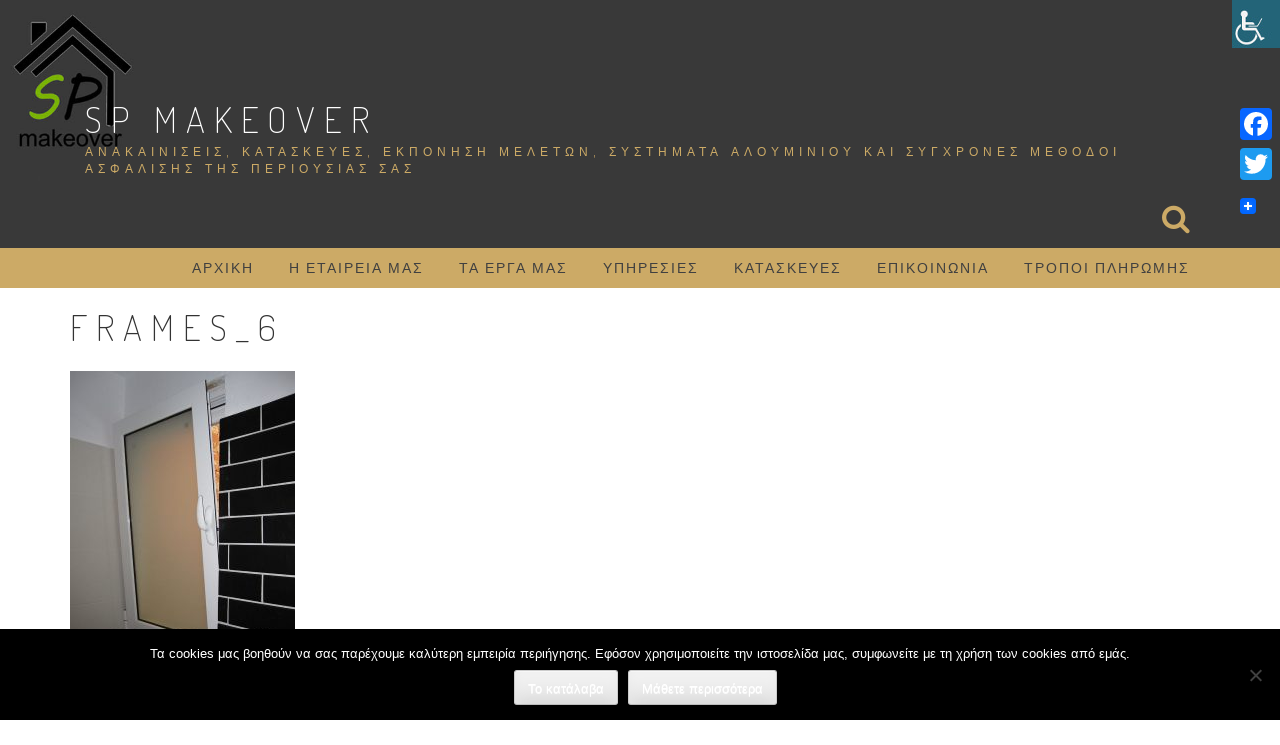

--- FILE ---
content_type: text/html; charset=UTF-8
request_url: https://spmakeover.gr/kataskeves/frames_6/
body_size: 14881
content:
<!DOCTYPE html>
<html lang="el">
<head>
<meta charset="UTF-8">
<meta name="viewport" content="width=device-width, initial-scale=1">
<link rel="profile" href="https://gmpg.org/xfn/11">
<link rel="pingback" href="https://spmakeover.gr/xmlrpc.php">

<meta name='robots' content='index, follow, max-image-preview:large, max-snippet:-1, max-video-preview:-1' />
<link rel="icon" href="https://spmakeover.gr/wp-content/uploads/2016/06/Untitled-1111-1.png" media="(prefers-color-scheme: light)" />
<meta name="msapplication-TileImage" content="https://spmakeover.gr/wp-content/uploads/2016/06/Untitled-1111-1.png" />

	<!-- This site is optimized with the Yoast SEO plugin v26.8 - https://yoast.com/product/yoast-seo-wordpress/ -->
	<title>Frames_6 | SP Makeover</title>
	<meta name="description" content="SPMakeover - Ανακαινίσεις, Κατασκευές, Εκπόνηση μελετών όπως γυάλινες κατασκευές, Συστήματα αλουμινίου και σύγχρονες μεθόδους ασφάλισης της περιουσία σας." />
	<link rel="canonical" href="https://spmakeover.gr/kataskeves/frames_6/" />
	<meta property="og:locale" content="el_GR" />
	<meta property="og:type" content="article" />
	<meta property="og:title" content="Frames_6 | SP Makeover" />
	<meta property="og:description" content="SPMakeover - Ανακαινίσεις, Κατασκευές, Εκπόνηση μελετών όπως γυάλινες κατασκευές, Συστήματα αλουμινίου και σύγχρονες μεθόδους ασφάλισης της περιουσία σας." />
	<meta property="og:url" content="https://spmakeover.gr/kataskeves/frames_6/" />
	<meta property="og:site_name" content="SP Makeover" />
	<meta property="article:publisher" content="https://www.facebook.com/SPmakeover/" />
	<meta property="article:modified_time" content="2016-06-17T15:17:58+00:00" />
	<meta property="og:image" content="https://spmakeover.gr/kataskeves/frames_6" />
	<meta property="og:image:width" content="675" />
	<meta property="og:image:height" content="900" />
	<meta property="og:image:type" content="image/jpeg" />
	<meta name="twitter:card" content="summary_large_image" />
	<meta name="twitter:site" content="@SPmakeover" />
	<script type="application/ld+json" class="yoast-schema-graph">{"@context":"https://schema.org","@graph":[{"@type":"WebPage","@id":"https://spmakeover.gr/kataskeves/frames_6/","url":"https://spmakeover.gr/kataskeves/frames_6/","name":"Frames_6 | SP Makeover","isPartOf":{"@id":"https://spmakeover.gr/#website"},"primaryImageOfPage":{"@id":"https://spmakeover.gr/kataskeves/frames_6/#primaryimage"},"image":{"@id":"https://spmakeover.gr/kataskeves/frames_6/#primaryimage"},"thumbnailUrl":"https://spmakeover.gr/wp-content/uploads/2016/06/Frames_6.jpg","datePublished":"2016-06-05T17:58:19+00:00","dateModified":"2016-06-17T15:17:58+00:00","description":"SPMakeover - Ανακαινίσεις, Κατασκευές, Εκπόνηση μελετών όπως γυάλινες κατασκευές, Συστήματα αλουμινίου και σύγχρονες μεθόδους ασφάλισης της περιουσία σας.","breadcrumb":{"@id":"https://spmakeover.gr/kataskeves/frames_6/#breadcrumb"},"inLanguage":"el","potentialAction":[{"@type":"ReadAction","target":["https://spmakeover.gr/kataskeves/frames_6/"]}]},{"@type":"ImageObject","inLanguage":"el","@id":"https://spmakeover.gr/kataskeves/frames_6/#primaryimage","url":"https://spmakeover.gr/wp-content/uploads/2016/06/Frames_6.jpg","contentUrl":"https://spmakeover.gr/wp-content/uploads/2016/06/Frames_6.jpg","width":675,"height":900,"caption":"Κουφώματα"},{"@type":"BreadcrumbList","@id":"https://spmakeover.gr/kataskeves/frames_6/#breadcrumb","itemListElement":[{"@type":"ListItem","position":1,"name":"Home","item":"https://spmakeover.gr/"},{"@type":"ListItem","position":2,"name":"Κατασκευές","item":"https://spmakeover.gr/kataskeves/"},{"@type":"ListItem","position":3,"name":"Frames_6"}]},{"@type":"WebSite","@id":"https://spmakeover.gr/#website","url":"https://spmakeover.gr/","name":"SP Makeover","description":"Ανακαινίσεις, Κατασκευές, Εκπόνηση μελετών, Συστήματα αλουμινίου και σύγχρονες μέθοδοι ασφάλισης της περιουσίας σας","publisher":{"@id":"https://spmakeover.gr/#organization"},"alternateName":"SP Makeover","potentialAction":[{"@type":"SearchAction","target":{"@type":"EntryPoint","urlTemplate":"https://spmakeover.gr/?s={search_term_string}"},"query-input":{"@type":"PropertyValueSpecification","valueRequired":true,"valueName":"search_term_string"}}],"inLanguage":"el"},{"@type":"Organization","@id":"https://spmakeover.gr/#organization","name":"SP Makeover","alternateName":"SP Makeover","url":"https://spmakeover.gr/","logo":{"@type":"ImageObject","inLanguage":"el","@id":"https://spmakeover.gr/#/schema/logo/image/","url":"https://spmakeover.gr/wp-content/uploads/2025/03/Yoast-Logo-2.jpg","contentUrl":"https://spmakeover.gr/wp-content/uploads/2025/03/Yoast-Logo-2.jpg","width":696,"height":696,"caption":"SP Makeover"},"image":{"@id":"https://spmakeover.gr/#/schema/logo/image/"},"sameAs":["https://www.facebook.com/SPmakeover/","https://x.com/SPmakeover"]}]}</script>
	<!-- / Yoast SEO plugin. -->


<link rel='dns-prefetch' href='//static.addtoany.com' />
<link rel='dns-prefetch' href='//fonts.googleapis.com' />
<link rel="alternate" type="application/rss+xml" title="Ροή RSS &raquo; SP Makeover" href="https://spmakeover.gr/feed/" />
<link rel="alternate" type="application/rss+xml" title="Ροή Σχολίων &raquo; SP Makeover" href="https://spmakeover.gr/comments/feed/" />
<link rel="alternate" type="application/rss+xml" title="Ροή Σχολίων SP Makeover &raquo; Frames_6" href="https://spmakeover.gr/kataskeves/frames_6/feed/" />
<link rel="alternate" title="oEmbed (JSON)" type="application/json+oembed" href="https://spmakeover.gr/wp-json/oembed/1.0/embed?url=https%3A%2F%2Fspmakeover.gr%2Fkataskeves%2Fframes_6%2F" />
<link rel="alternate" title="oEmbed (XML)" type="text/xml+oembed" href="https://spmakeover.gr/wp-json/oembed/1.0/embed?url=https%3A%2F%2Fspmakeover.gr%2Fkataskeves%2Fframes_6%2F&#038;format=xml" />
<style id='wp-img-auto-sizes-contain-inline-css' type='text/css'>
img:is([sizes=auto i],[sizes^="auto," i]){contain-intrinsic-size:3000px 1500px}
/*# sourceURL=wp-img-auto-sizes-contain-inline-css */
</style>
<style id='wp-emoji-styles-inline-css' type='text/css'>

	img.wp-smiley, img.emoji {
		display: inline !important;
		border: none !important;
		box-shadow: none !important;
		height: 1em !important;
		width: 1em !important;
		margin: 0 0.07em !important;
		vertical-align: -0.1em !important;
		background: none !important;
		padding: 0 !important;
	}
/*# sourceURL=wp-emoji-styles-inline-css */
</style>
<style id='wp-block-library-inline-css' type='text/css'>
:root{--wp-block-synced-color:#7a00df;--wp-block-synced-color--rgb:122,0,223;--wp-bound-block-color:var(--wp-block-synced-color);--wp-editor-canvas-background:#ddd;--wp-admin-theme-color:#007cba;--wp-admin-theme-color--rgb:0,124,186;--wp-admin-theme-color-darker-10:#006ba1;--wp-admin-theme-color-darker-10--rgb:0,107,160.5;--wp-admin-theme-color-darker-20:#005a87;--wp-admin-theme-color-darker-20--rgb:0,90,135;--wp-admin-border-width-focus:2px}@media (min-resolution:192dpi){:root{--wp-admin-border-width-focus:1.5px}}.wp-element-button{cursor:pointer}:root .has-very-light-gray-background-color{background-color:#eee}:root .has-very-dark-gray-background-color{background-color:#313131}:root .has-very-light-gray-color{color:#eee}:root .has-very-dark-gray-color{color:#313131}:root .has-vivid-green-cyan-to-vivid-cyan-blue-gradient-background{background:linear-gradient(135deg,#00d084,#0693e3)}:root .has-purple-crush-gradient-background{background:linear-gradient(135deg,#34e2e4,#4721fb 50%,#ab1dfe)}:root .has-hazy-dawn-gradient-background{background:linear-gradient(135deg,#faaca8,#dad0ec)}:root .has-subdued-olive-gradient-background{background:linear-gradient(135deg,#fafae1,#67a671)}:root .has-atomic-cream-gradient-background{background:linear-gradient(135deg,#fdd79a,#004a59)}:root .has-nightshade-gradient-background{background:linear-gradient(135deg,#330968,#31cdcf)}:root .has-midnight-gradient-background{background:linear-gradient(135deg,#020381,#2874fc)}:root{--wp--preset--font-size--normal:16px;--wp--preset--font-size--huge:42px}.has-regular-font-size{font-size:1em}.has-larger-font-size{font-size:2.625em}.has-normal-font-size{font-size:var(--wp--preset--font-size--normal)}.has-huge-font-size{font-size:var(--wp--preset--font-size--huge)}.has-text-align-center{text-align:center}.has-text-align-left{text-align:left}.has-text-align-right{text-align:right}.has-fit-text{white-space:nowrap!important}#end-resizable-editor-section{display:none}.aligncenter{clear:both}.items-justified-left{justify-content:flex-start}.items-justified-center{justify-content:center}.items-justified-right{justify-content:flex-end}.items-justified-space-between{justify-content:space-between}.screen-reader-text{border:0;clip-path:inset(50%);height:1px;margin:-1px;overflow:hidden;padding:0;position:absolute;width:1px;word-wrap:normal!important}.screen-reader-text:focus{background-color:#ddd;clip-path:none;color:#444;display:block;font-size:1em;height:auto;left:5px;line-height:normal;padding:15px 23px 14px;text-decoration:none;top:5px;width:auto;z-index:100000}html :where(.has-border-color){border-style:solid}html :where([style*=border-top-color]){border-top-style:solid}html :where([style*=border-right-color]){border-right-style:solid}html :where([style*=border-bottom-color]){border-bottom-style:solid}html :where([style*=border-left-color]){border-left-style:solid}html :where([style*=border-width]){border-style:solid}html :where([style*=border-top-width]){border-top-style:solid}html :where([style*=border-right-width]){border-right-style:solid}html :where([style*=border-bottom-width]){border-bottom-style:solid}html :where([style*=border-left-width]){border-left-style:solid}html :where(img[class*=wp-image-]){height:auto;max-width:100%}:where(figure){margin:0 0 1em}html :where(.is-position-sticky){--wp-admin--admin-bar--position-offset:var(--wp-admin--admin-bar--height,0px)}@media screen and (max-width:600px){html :where(.is-position-sticky){--wp-admin--admin-bar--position-offset:0px}}

/*# sourceURL=wp-block-library-inline-css */
</style><style id='global-styles-inline-css' type='text/css'>
:root{--wp--preset--aspect-ratio--square: 1;--wp--preset--aspect-ratio--4-3: 4/3;--wp--preset--aspect-ratio--3-4: 3/4;--wp--preset--aspect-ratio--3-2: 3/2;--wp--preset--aspect-ratio--2-3: 2/3;--wp--preset--aspect-ratio--16-9: 16/9;--wp--preset--aspect-ratio--9-16: 9/16;--wp--preset--color--black: #000000;--wp--preset--color--cyan-bluish-gray: #abb8c3;--wp--preset--color--white: #ffffff;--wp--preset--color--pale-pink: #f78da7;--wp--preset--color--vivid-red: #cf2e2e;--wp--preset--color--luminous-vivid-orange: #ff6900;--wp--preset--color--luminous-vivid-amber: #fcb900;--wp--preset--color--light-green-cyan: #7bdcb5;--wp--preset--color--vivid-green-cyan: #00d084;--wp--preset--color--pale-cyan-blue: #8ed1fc;--wp--preset--color--vivid-cyan-blue: #0693e3;--wp--preset--color--vivid-purple: #9b51e0;--wp--preset--gradient--vivid-cyan-blue-to-vivid-purple: linear-gradient(135deg,rgb(6,147,227) 0%,rgb(155,81,224) 100%);--wp--preset--gradient--light-green-cyan-to-vivid-green-cyan: linear-gradient(135deg,rgb(122,220,180) 0%,rgb(0,208,130) 100%);--wp--preset--gradient--luminous-vivid-amber-to-luminous-vivid-orange: linear-gradient(135deg,rgb(252,185,0) 0%,rgb(255,105,0) 100%);--wp--preset--gradient--luminous-vivid-orange-to-vivid-red: linear-gradient(135deg,rgb(255,105,0) 0%,rgb(207,46,46) 100%);--wp--preset--gradient--very-light-gray-to-cyan-bluish-gray: linear-gradient(135deg,rgb(238,238,238) 0%,rgb(169,184,195) 100%);--wp--preset--gradient--cool-to-warm-spectrum: linear-gradient(135deg,rgb(74,234,220) 0%,rgb(151,120,209) 20%,rgb(207,42,186) 40%,rgb(238,44,130) 60%,rgb(251,105,98) 80%,rgb(254,248,76) 100%);--wp--preset--gradient--blush-light-purple: linear-gradient(135deg,rgb(255,206,236) 0%,rgb(152,150,240) 100%);--wp--preset--gradient--blush-bordeaux: linear-gradient(135deg,rgb(254,205,165) 0%,rgb(254,45,45) 50%,rgb(107,0,62) 100%);--wp--preset--gradient--luminous-dusk: linear-gradient(135deg,rgb(255,203,112) 0%,rgb(199,81,192) 50%,rgb(65,88,208) 100%);--wp--preset--gradient--pale-ocean: linear-gradient(135deg,rgb(255,245,203) 0%,rgb(182,227,212) 50%,rgb(51,167,181) 100%);--wp--preset--gradient--electric-grass: linear-gradient(135deg,rgb(202,248,128) 0%,rgb(113,206,126) 100%);--wp--preset--gradient--midnight: linear-gradient(135deg,rgb(2,3,129) 0%,rgb(40,116,252) 100%);--wp--preset--font-size--small: 13px;--wp--preset--font-size--medium: 20px;--wp--preset--font-size--large: 36px;--wp--preset--font-size--x-large: 42px;--wp--preset--spacing--20: 0.44rem;--wp--preset--spacing--30: 0.67rem;--wp--preset--spacing--40: 1rem;--wp--preset--spacing--50: 1.5rem;--wp--preset--spacing--60: 2.25rem;--wp--preset--spacing--70: 3.38rem;--wp--preset--spacing--80: 5.06rem;--wp--preset--shadow--natural: 6px 6px 9px rgba(0, 0, 0, 0.2);--wp--preset--shadow--deep: 12px 12px 50px rgba(0, 0, 0, 0.4);--wp--preset--shadow--sharp: 6px 6px 0px rgba(0, 0, 0, 0.2);--wp--preset--shadow--outlined: 6px 6px 0px -3px rgb(255, 255, 255), 6px 6px rgb(0, 0, 0);--wp--preset--shadow--crisp: 6px 6px 0px rgb(0, 0, 0);}:where(.is-layout-flex){gap: 0.5em;}:where(.is-layout-grid){gap: 0.5em;}body .is-layout-flex{display: flex;}.is-layout-flex{flex-wrap: wrap;align-items: center;}.is-layout-flex > :is(*, div){margin: 0;}body .is-layout-grid{display: grid;}.is-layout-grid > :is(*, div){margin: 0;}:where(.wp-block-columns.is-layout-flex){gap: 2em;}:where(.wp-block-columns.is-layout-grid){gap: 2em;}:where(.wp-block-post-template.is-layout-flex){gap: 1.25em;}:where(.wp-block-post-template.is-layout-grid){gap: 1.25em;}.has-black-color{color: var(--wp--preset--color--black) !important;}.has-cyan-bluish-gray-color{color: var(--wp--preset--color--cyan-bluish-gray) !important;}.has-white-color{color: var(--wp--preset--color--white) !important;}.has-pale-pink-color{color: var(--wp--preset--color--pale-pink) !important;}.has-vivid-red-color{color: var(--wp--preset--color--vivid-red) !important;}.has-luminous-vivid-orange-color{color: var(--wp--preset--color--luminous-vivid-orange) !important;}.has-luminous-vivid-amber-color{color: var(--wp--preset--color--luminous-vivid-amber) !important;}.has-light-green-cyan-color{color: var(--wp--preset--color--light-green-cyan) !important;}.has-vivid-green-cyan-color{color: var(--wp--preset--color--vivid-green-cyan) !important;}.has-pale-cyan-blue-color{color: var(--wp--preset--color--pale-cyan-blue) !important;}.has-vivid-cyan-blue-color{color: var(--wp--preset--color--vivid-cyan-blue) !important;}.has-vivid-purple-color{color: var(--wp--preset--color--vivid-purple) !important;}.has-black-background-color{background-color: var(--wp--preset--color--black) !important;}.has-cyan-bluish-gray-background-color{background-color: var(--wp--preset--color--cyan-bluish-gray) !important;}.has-white-background-color{background-color: var(--wp--preset--color--white) !important;}.has-pale-pink-background-color{background-color: var(--wp--preset--color--pale-pink) !important;}.has-vivid-red-background-color{background-color: var(--wp--preset--color--vivid-red) !important;}.has-luminous-vivid-orange-background-color{background-color: var(--wp--preset--color--luminous-vivid-orange) !important;}.has-luminous-vivid-amber-background-color{background-color: var(--wp--preset--color--luminous-vivid-amber) !important;}.has-light-green-cyan-background-color{background-color: var(--wp--preset--color--light-green-cyan) !important;}.has-vivid-green-cyan-background-color{background-color: var(--wp--preset--color--vivid-green-cyan) !important;}.has-pale-cyan-blue-background-color{background-color: var(--wp--preset--color--pale-cyan-blue) !important;}.has-vivid-cyan-blue-background-color{background-color: var(--wp--preset--color--vivid-cyan-blue) !important;}.has-vivid-purple-background-color{background-color: var(--wp--preset--color--vivid-purple) !important;}.has-black-border-color{border-color: var(--wp--preset--color--black) !important;}.has-cyan-bluish-gray-border-color{border-color: var(--wp--preset--color--cyan-bluish-gray) !important;}.has-white-border-color{border-color: var(--wp--preset--color--white) !important;}.has-pale-pink-border-color{border-color: var(--wp--preset--color--pale-pink) !important;}.has-vivid-red-border-color{border-color: var(--wp--preset--color--vivid-red) !important;}.has-luminous-vivid-orange-border-color{border-color: var(--wp--preset--color--luminous-vivid-orange) !important;}.has-luminous-vivid-amber-border-color{border-color: var(--wp--preset--color--luminous-vivid-amber) !important;}.has-light-green-cyan-border-color{border-color: var(--wp--preset--color--light-green-cyan) !important;}.has-vivid-green-cyan-border-color{border-color: var(--wp--preset--color--vivid-green-cyan) !important;}.has-pale-cyan-blue-border-color{border-color: var(--wp--preset--color--pale-cyan-blue) !important;}.has-vivid-cyan-blue-border-color{border-color: var(--wp--preset--color--vivid-cyan-blue) !important;}.has-vivid-purple-border-color{border-color: var(--wp--preset--color--vivid-purple) !important;}.has-vivid-cyan-blue-to-vivid-purple-gradient-background{background: var(--wp--preset--gradient--vivid-cyan-blue-to-vivid-purple) !important;}.has-light-green-cyan-to-vivid-green-cyan-gradient-background{background: var(--wp--preset--gradient--light-green-cyan-to-vivid-green-cyan) !important;}.has-luminous-vivid-amber-to-luminous-vivid-orange-gradient-background{background: var(--wp--preset--gradient--luminous-vivid-amber-to-luminous-vivid-orange) !important;}.has-luminous-vivid-orange-to-vivid-red-gradient-background{background: var(--wp--preset--gradient--luminous-vivid-orange-to-vivid-red) !important;}.has-very-light-gray-to-cyan-bluish-gray-gradient-background{background: var(--wp--preset--gradient--very-light-gray-to-cyan-bluish-gray) !important;}.has-cool-to-warm-spectrum-gradient-background{background: var(--wp--preset--gradient--cool-to-warm-spectrum) !important;}.has-blush-light-purple-gradient-background{background: var(--wp--preset--gradient--blush-light-purple) !important;}.has-blush-bordeaux-gradient-background{background: var(--wp--preset--gradient--blush-bordeaux) !important;}.has-luminous-dusk-gradient-background{background: var(--wp--preset--gradient--luminous-dusk) !important;}.has-pale-ocean-gradient-background{background: var(--wp--preset--gradient--pale-ocean) !important;}.has-electric-grass-gradient-background{background: var(--wp--preset--gradient--electric-grass) !important;}.has-midnight-gradient-background{background: var(--wp--preset--gradient--midnight) !important;}.has-small-font-size{font-size: var(--wp--preset--font-size--small) !important;}.has-medium-font-size{font-size: var(--wp--preset--font-size--medium) !important;}.has-large-font-size{font-size: var(--wp--preset--font-size--large) !important;}.has-x-large-font-size{font-size: var(--wp--preset--font-size--x-large) !important;}
/*# sourceURL=global-styles-inline-css */
</style>

<style id='classic-theme-styles-inline-css' type='text/css'>
/*! This file is auto-generated */
.wp-block-button__link{color:#fff;background-color:#32373c;border-radius:9999px;box-shadow:none;text-decoration:none;padding:calc(.667em + 2px) calc(1.333em + 2px);font-size:1.125em}.wp-block-file__button{background:#32373c;color:#fff;text-decoration:none}
/*# sourceURL=/wp-includes/css/classic-themes.min.css */
</style>
<link rel='stylesheet' id='contact-form-7-css' href='https://spmakeover.gr/wp-content/plugins/contact-form-7/includes/css/styles.css?ver=6.1.4' type='text/css' media='all' />
<link rel='stylesheet' id='cookie-notice-front-css' href='https://spmakeover.gr/wp-content/plugins/cookie-notice/css/front.min.css?ver=2.5.11' type='text/css' media='all' />
<link rel='stylesheet' id='wpah-front-styles-css' href='https://spmakeover.gr/wp-content/plugins/wp-accessibility-helper/assets/css/wp-accessibility-helper.min.css?ver=0.5.9.4' type='text/css' media='all' />
<link rel='stylesheet' id='relia-style-css' href='https://spmakeover.gr/wp-content/themes/relia/style.css?ver=6.9' type='text/css' media='all' />
<link rel='stylesheet' id='relia-font-primary-css' href='//fonts.googleapis.com/css?family=Dosis%3A200%2C300%2C400&#038;ver=1.2.0' type='text/css' media='all' />
<link rel='stylesheet' id='relia-font-secondary-css' href='//fonts.googleapis.com/css?family=Abel&#038;ver=1.2.0' type='text/css' media='all' />
<link rel='stylesheet' id='relia-font-body-css' href='//fonts.googleapis.com/css?family=Open+Sans%3A300%2C400italic%2C400&#038;ver=1.2.0' type='text/css' media='all' />
<link rel='stylesheet' id='bootstrap-css' href='https://spmakeover.gr/wp-content/themes/relia/inc/css/bootstrap.min.css?ver=1.2.0' type='text/css' media='all' />
<link rel='stylesheet' id='fontawesome-css' href='https://spmakeover.gr/wp-content/themes/relia/inc/css/font-awesome.css?ver=1.2.0' type='text/css' media='all' />
<link rel='stylesheet' id='slicknav-css' href='https://spmakeover.gr/wp-content/themes/relia/inc/css/slicknav.min.css?ver=1.2.0' type='text/css' media='all' />
<link rel='stylesheet' id='animatecss-css' href='https://spmakeover.gr/wp-content/themes/relia/inc/css/animate.css?ver=1.2.0' type='text/css' media='all' />
<link rel='stylesheet' id='relia-main-style-css' href='https://spmakeover.gr/wp-content/themes/relia/inc/css/style.css?ver=1.2.0' type='text/css' media='all' />
<link rel='stylesheet' id='relia-template-css' href='https://spmakeover.gr/wp-content/themes/relia/inc/css/temps/gold.css?ver=1.2.0' type='text/css' media='all' />
<link rel='stylesheet' id='addtoany-css' href='https://spmakeover.gr/wp-content/plugins/add-to-any/addtoany.min.css?ver=1.16' type='text/css' media='all' />
<style id='addtoany-inline-css' type='text/css'>
@media screen and (max-width:980px){
.a2a_floating_style.a2a_vertical_style{display:none;}
}
/*# sourceURL=addtoany-inline-css */
</style>
<script type="text/javascript" id="addtoany-core-js-before">
/* <![CDATA[ */
window.a2a_config=window.a2a_config||{};a2a_config.callbacks=[];a2a_config.overlays=[];a2a_config.templates={};a2a_localize = {
	Share: "Μοιραστείτε",
	Save: "Αποθήκευση",
	Subscribe: "Εγγραφείτε",
	Email: "Email",
	Bookmark: "Προσθήκη στα Αγαπημένα",
	ShowAll: "Προβολή όλων",
	ShowLess: "Προβολή λιγότερων",
	FindServices: "Αναζήτηση υπηρεσίας(ιών)",
	FindAnyServiceToAddTo: "Άμεση προσθήκη κάθε υπηρεσίας",
	PoweredBy: "Powered by",
	ShareViaEmail: "Μοιραστείτε μέσω e-mail",
	SubscribeViaEmail: "Εγγραφείτε μέσω e-mail",
	BookmarkInYourBrowser: "Προσθήκη στα Αγαπημένα μέσα από τον σελιδοδείκτη σας",
	BookmarkInstructions: "Πατήστε Ctrl+D or \u2318+D για να προσθέσετε τη σελίδα στα Αγαπημένα σας",
	AddToYourFavorites: "Προσθήκη στα Αγαπημένα",
	SendFromWebOrProgram: "Αποστολή από οποιοδήποτε e-mail διεύθυνση ή e-mail πρόγραμμα",
	EmailProgram: "E-mail πρόγραμμα",
	More: "Περισσότερα &#8230;",
	ThanksForSharing: "Ευχαριστώ για την κοινοποίηση!",
	ThanksForFollowing: "Ευχαριστώ που με ακολουθείτε!"
};


//# sourceURL=addtoany-core-js-before
/* ]]> */
</script>
<script type="text/javascript" defer src="https://static.addtoany.com/menu/page.js" id="addtoany-core-js"></script>
<script type="text/javascript" src="https://spmakeover.gr/wp-includes/js/jquery/jquery.min.js?ver=3.7.1" id="jquery-core-js"></script>
<script type="text/javascript" src="https://spmakeover.gr/wp-includes/js/jquery/jquery-migrate.min.js?ver=3.4.1" id="jquery-migrate-js"></script>
<script type="text/javascript" defer src="https://spmakeover.gr/wp-content/plugins/add-to-any/addtoany.min.js?ver=1.1" id="addtoany-jquery-js"></script>
<script type="text/javascript" id="cookie-notice-front-js-before">
/* <![CDATA[ */
var cnArgs = {"ajaxUrl":"https:\/\/spmakeover.gr\/wp-admin\/admin-ajax.php","nonce":"8a17e43e3c","hideEffect":"fade","position":"bottom","onScroll":false,"onScrollOffset":100,"onClick":false,"cookieName":"cookie_notice_accepted","cookieTime":2592000,"cookieTimeRejected":2592000,"globalCookie":false,"redirection":false,"cache":false,"revokeCookies":false,"revokeCookiesOpt":"automatic"};

//# sourceURL=cookie-notice-front-js-before
/* ]]> */
</script>
<script type="text/javascript" src="https://spmakeover.gr/wp-content/plugins/cookie-notice/js/front.min.js?ver=2.5.11" id="cookie-notice-front-js"></script>
<link rel="https://api.w.org/" href="https://spmakeover.gr/wp-json/" /><link rel="alternate" title="JSON" type="application/json" href="https://spmakeover.gr/wp-json/wp/v2/media/75" /><link rel="EditURI" type="application/rsd+xml" title="RSD" href="https://spmakeover.gr/xmlrpc.php?rsd" />
<meta name="generator" content="WordPress 6.9" />
<link rel='shortlink' href='https://spmakeover.gr/?p=75' />
<meta name="ti-site-data" content="eyJyIjoiMTowITc6MCEzMDowIiwibyI6Imh0dHBzOlwvXC9zcG1ha2VvdmVyLmdyXC93cC1hZG1pblwvYWRtaW4tYWpheC5waHA/YWN0aW9uPXRpX29ubGluZV91c2Vyc19nb29nbGUmYW1wO3A9JTJGa2F0YXNrZXZlcyUyRmZyYW1lc182JTJGJmFtcDtfd3Bub25jZT04YjAwMmFlMzI2In0=" />    <style type="text/css">
        
        body {
            font-size: 16px;
            font-family: Open Sans, sans-serif;
        }
        
        /* Header Bar Title */
        h1.header-title {
            font-size: 36px;
        }
    
        ul#primary-menu > li > a,
        ul.slicknav_nav > li > a {
            font-size: 14px;
        }
        
        /* Light Coloured Nav Items Toggle*/
                
        
        /* Primary Font Rules */
        h1, h2, h3, h4, h5, h6,
        h1.header-title,
        div.hero-overlay h2,
        button.dark-btn,
        address,
        div#search-form h4,
        p.footer,
        .front-page-content div.hero-overlay h2,
        .front-page-content h2.feature-content-title,
        section.features-section h2,
        section.features-section .feature-cta h3,
        section.features-section .feature-cta p,
        .recent-article h4,
        .recent-article h5 a,
        footer.entry-footer span.edit-link a,
        h2.comments-title,
        div#search-form form.search-form input[type="submit"],
        .woocommerce .woocommerce-message a.button,
        .woocommerce button.button,
        a.button.add_to_cart_button,
        a.button.product_type_variable,
        li.product a.added_to_cart,
        ul.products li.product h3,
        aside.widget_search input.search-field,
        aside.widget ul li a,
        h2.widget-title,
        .blog-post-overlay h2.post-title,
        .blog-index-content h2,
        p.form-submit input,
        div#comments div#respond h3,
        div.comment-metadata span.edit-link a,
        div.reply a,
        .archive .entry-content,
        .type-event header.post-header div.location,
        .type-event header.post-header div.date,
        .relia-service.col-sm-4 p,
        .relia-contact-info .row .col-sm-4 > div,
        .relia-pricing-table .subtitle,
        .relia-pricing-table .description,
        form#relia-contact-form label
        {
            font-family: Dosis, sans-serif;
        }
        aside.widget.woocommerce a.button,
        .woocommerce input[type="submit"] { font-family: Dosis, sans-serif !important; }
        
        
        /* Secondary Font Rules */
        p.header-description,
        .woocommerce div#reviews h3,
        .woocommerce-tabs ul.wc-tabs li,
        div.panel.wc-tab p,
        div.panel.wc-tab h2, 
        div.related.products h2,
        .woocommerce .product_meta,
        .woocommerce .quantity .qty,
        .woocommerce .woocommerce-review-link,
        .woocommerce .summary p,
        .woocommerce .product .onsale,
        .woocommerce ul.products li.product .price,
        p.woocommerce-result-count,
        nav.woocommerce-breadcrumb,
        aside.widget.woocommerce,
        aside.widget_text p,
        aside.widget_tag_cloud div.tagcloud a,
        aside.widget table th,
        aside.widget table td,
        aside.widget table caption,
        aside.widget ul li,
        .woocommerce div.cart-collaterals h2,
        .woocommerce a.added_to_cart,
        .woocommerce .woocommerce-message,
        div.homepage-page-content div.pagination-links,
        .woocommerce-cart .wc-proceed-to-checkout a.checkout-button,
        a.blog-post-read-more,
        div#comments div#respond form p 
        div.comment-metadata a,
        li.comment div.comment-author span.says,
        li.comment div.comment-author b,
        div.nav-links a,
        p.post-meta,
        div.entry-meta,
        footer.entry-footer,
        div#search-form form.search-form input[type="search"],
        ul.slicknav_nav > li > ul > li a,
        ul.slicknav_nav > li > a,
        ul#primary-menu li ul li a,
        ul#primary-menu li a,
        a.relia-cart,
        dl dd,
        dl dt,
        td, 
        th,
        form#relia-contact-form input[type="text"],
        form#relia-contact-form textarea,
        #relia-contact-form input.relia-button,
        #relia-contact-form .mail-sent,
        #relia-contact-form .mail-not-sent,
        .relia-callout a.relia-button,
        .relia-pricing-table .price,
        ul#relia-testimonials .testimonial-author,
        a.apply.secondary-button,
        .news-item div.date
        {
            font-family: Abel, sans-serif;
        }
        
        .recent-article h5 a {
            font-family: Abel, sans-serif !important;
        }
        
                    
        header#masthead section.page-header-block {
            background-color: #1c1c1c;
        }
        
        footer.site-footer {
            background-color: #383838;
        }

        div.col-md-12.hero-banner {
            height: 600px;
        }

        div#slider-content-overlay,
        div.col-md-12.hero-banner .hero-overlay {
            background-color: rgba(0,0,0,0.5);
        }

        div.hero-overlay h2,
        div#slider-content-overlay h2 { font-size: 50px; }

        div.big-hero-buttons button { font-size: 14px; }
        
                
                    
    </style>
    <link rel="icon" href="https://spmakeover.gr/wp-content/uploads/2017/02/cropped-face1-32x32.png" sizes="32x32" />
<link rel="icon" href="https://spmakeover.gr/wp-content/uploads/2017/02/cropped-face1-192x192.png" sizes="192x192" />
<link rel="apple-touch-icon" href="https://spmakeover.gr/wp-content/uploads/2017/02/cropped-face1-180x180.png" />
<meta name="msapplication-TileImage" content="https://spmakeover.gr/wp-content/uploads/2017/02/cropped-face1-270x270.png" />
</head>

<body data-rsssl=1 class="attachment wp-singular attachment-template-default attachmentid-75 attachment-jpeg wp-theme-relia cookies-not-set chrome osx wp-accessibility-helper wah_fstype_script accessibility-location-right metaslider-plugin">
<div id="page" class="hfeed site">
	<a class="skip-link screen-reader-text" href="#content">Skip to content</a>

	<header id="masthead" class="site-header" role="banner">
            
                            <section class="page-header-block" style="background-image: url('https://spmakeover.gr/wp-content/uploads/2023/06/spnew2.jpg');">
                            
                <div class="container">

                    <div class="row">

                        <div class="col-md-12 align-left">
                            
                            <h1 class="header-title wow fadeIn ">
                                <a href="https://spmakeover.gr/">SP Makeover</a>
                            </h1>
                            
                            <a href="https://spmakeover.gr/"><img src="" alt="SP Makeover" 
                                style="height: 50px; width: auto;"
                                class="header-logo wow fadeIn relia-hidden"></a>

                            <p class="header-description wow fadeIn ">
                                Ανακαινίσεις, Κατασκευές, Εκπόνηση μελετών, Συστήματα αλουμινίου και σύγχρονες μέθοδοι ασφάλισης της περιουσίας σας                            </p>

                            <div class="search-and-cart fadeInRight ">
                               
                                
                                                                            <i class="fa fa-search"></i>                            
                                        
                                                                
                            </div>

                        </div>

                    </div>

                </div>

            </section>
            
            <section id="search-background">
                <div id="search-form" class="wow fadeInUp">
                    <div class="inner">
                        <form role="search" method="get" class="search-form" action="https://spmakeover.gr/">
				<label>
					<span class="screen-reader-text">Αναζήτηση για:</span>
					<input type="search" class="search-field" placeholder="Αναζήτηση&hellip;" value="" name="s" />
				</label>
				<input type="submit" class="search-submit" value="Αναζήτηση" />
			</form>                    </div>
                </div>
            </section>
            
            <nav class="main-nav main-navigation">
                <div class="container">
                    
                                        
                        <div class="menu-skt-full-container"><ul id="primary-menu" class="menu"><li id="menu-item-5" class="menu-item menu-item-type-custom menu-item-object-custom menu-item-home menu-item-5"><a href="https://spmakeover.gr/">Αρχική</a></li>
<li id="menu-item-23" class="menu-item menu-item-type-custom menu-item-object-custom menu-item-23"><a href="https://spmakeover.gr/i-eteria-mas/">Η εταιρεία μας</a></li>
<li id="menu-item-3036" class="menu-item menu-item-type-custom menu-item-object-custom menu-item-3036"><a href="https://spmakeover.gr/ta-erga-mas/">Τα έργα μας</a></li>
<li id="menu-item-18" class="menu-item menu-item-type-custom menu-item-object-custom menu-item-18"><a href="https://spmakeover.gr/parechomenes-ipiresies/">Υπηρεσίες</a></li>
<li id="menu-item-22" class="menu-item menu-item-type-custom menu-item-object-custom menu-item-has-children menu-item-22"><a href="https://spmakeover.gr/kataskeves/">Κατασκευές</a>
<ul class="sub-menu">
	<li id="menu-item-176" class="menu-item menu-item-type-custom menu-item-object-custom menu-item-has-children menu-item-176"><a href="https://spmakeover.gr/dimiourgies-apo-giali/">Δημιουργίες από Γυαλί</a>
	<ul class="sub-menu">
		<li id="menu-item-2332" class="menu-item menu-item-type-post_type menu-item-object-page menu-item-2332"><a href="https://spmakeover.gr/%ce%ba%ce%b9%ce%bd%ce%b7%cf%84%ce%ac-%ce%b4%ce%b1%cf%87%cf%89%cf%81%ce%b9%cf%83%cf%84%ce%b9%ce%ba%ce%ac/">Κινητά Προστατευτικά Δαχωριστικά</a></li>
		<li id="menu-item-2298" class="menu-item menu-item-type-post_type menu-item-object-page menu-item-2298"><a href="https://spmakeover.gr/prostateftika-diaxvristika/">Υάλινα Σταθερά Διαχωριστικά</a></li>
		<li id="menu-item-155" class="menu-item menu-item-type-post_type menu-item-object-page menu-item-has-children menu-item-155"><a href="https://spmakeover.gr/kataskeves/kathreptes/">Καθρέπτες</a>
		<ul class="sub-menu">
			<li id="menu-item-326" class="menu-item menu-item-type-custom menu-item-object-custom menu-item-has-children menu-item-326"><a href="https://spmakeover.gr/idieteres-kataskeves/">Ιδιαίτερες κατασκευές</a>
			<ul class="sub-menu">
				<li id="menu-item-316" class="menu-item menu-item-type-custom menu-item-object-custom menu-item-316"><a href="https://spmakeover.gr/epigrafes/">Επιγραφές</a></li>
				<li id="menu-item-147" class="menu-item menu-item-type-post_type menu-item-object-page menu-item-147"><a href="https://spmakeover.gr/trapezia/">Έπιπλα</a></li>
			</ul>
</li>
		</ul>
</li>
		<li id="menu-item-284" class="menu-item menu-item-type-custom menu-item-object-custom menu-item-284"><a href="https://spmakeover.gr/kouzina/">Κουζίνα</a></li>
		<li id="menu-item-97" class="menu-item menu-item-type-post_type menu-item-object-page menu-item-97"><a href="https://spmakeover.gr/ntouzieres/">Ντουζιέρες</a></li>
		<li id="menu-item-269" class="menu-item menu-item-type-custom menu-item-object-custom menu-item-269"><a href="https://spmakeover.gr/portes/">Πόρτες</a></li>
		<li id="menu-item-291" class="menu-item menu-item-type-custom menu-item-object-custom menu-item-291"><a href="https://spmakeover.gr/rafia/">Ράφια</a></li>
		<li id="menu-item-299" class="menu-item menu-item-type-custom menu-item-object-custom menu-item-299"><a href="https://spmakeover.gr/skales/">Σκάλες</a></li>
	</ul>
</li>
	<li id="menu-item-94" class="menu-item menu-item-type-post_type menu-item-object-page menu-item-94"><a href="https://spmakeover.gr/kataskeves/thorakismenes-portes-klidaries-asfalias/">Θωρακισμένες Πόρτες</a></li>
	<li id="menu-item-96" class="menu-item menu-item-type-post_type menu-item-object-page menu-item-96"><a href="https://spmakeover.gr/kataskeves/klidaries-michanismi/">Κλειδαριές –  Συστήματα Access Control</a></li>
	<li id="menu-item-95" class="menu-item menu-item-type-post_type menu-item-object-page menu-item-95"><a href="https://spmakeover.gr/kataskeves/sistimata-alouminiou/">Συστήματα Αλουμινίου – Σίτες</a></li>
	<li id="menu-item-207" class="menu-item menu-item-type-custom menu-item-object-custom menu-item-has-children menu-item-207"><a href="https://spmakeover.gr/idikes-kataskeves/">Ειδικές Κατασκευές</a>
	<ul class="sub-menu">
		<li id="menu-item-308" class="menu-item menu-item-type-custom menu-item-object-custom menu-item-308"><a href="https://spmakeover.gr/lipa/">Λοιπά</a></li>
		<li id="menu-item-184" class="menu-item menu-item-type-custom menu-item-object-custom menu-item-184"><a href="https://spmakeover.gr/stathera-diachoristika/">Σταθερά Διαχωριστικά</a></li>
	</ul>
</li>
	<li id="menu-item-204" class="menu-item menu-item-type-custom menu-item-object-custom menu-item-204"><a href="https://spmakeover.gr/ptisomena-kagkela-mpares-asfalias/">Κάγκελα &#8211; Μπάρες Ασφαλείας</a></li>
	<li id="menu-item-203" class="menu-item menu-item-type-custom menu-item-object-custom menu-item-203"><a href="https://spmakeover.gr/sistimata-esoterikis-skiasis/">Συστήματα εσωτερικής σκίασης</a></li>
</ul>
</li>
<li id="menu-item-16" class="menu-item menu-item-type-custom menu-item-object-custom menu-item-has-children menu-item-16"><a href="#">Επικοινωνία</a>
<ul class="sub-menu">
	<li id="menu-item-45" class="menu-item menu-item-type-custom menu-item-object-custom menu-item-45"><a href="https://spmakeover.gr/topothesia/">Τοποθεσία</a></li>
	<li id="menu-item-40" class="menu-item menu-item-type-custom menu-item-object-custom menu-item-40"><a href="https://spmakeover.gr/apostoli-email/">Αποστολή Email</a></li>
</ul>
</li>
<li id="menu-item-597" class="menu-item menu-item-type-custom menu-item-object-custom menu-item-597"><a href="https://spmakeover.gr/tropi-pliromis/">Τρόποι Πληρωμής</a></li>
</ul></div>
                                        
                </div>
            </nav>
            
	</header><!-- #masthead -->

	<div id="content" class="site-content">

    <div id="primary" class="content-area">
        
        <main id="main" class="site-main" role="main">

            <div class="container">

                <div class="row">
                    
                    
                            <div class="row">
    
        
    <div class="col-sm-12"> 
        
        <article id="post-75" class="post-75 attachment type-attachment status-inherit hentry">
                <header class="entry-header">
                        <h1 class="entry-title">Frames_6</h1>                </header><!-- .entry-header -->

                <div class="entry-content">
                        <p class="attachment"><a href='https://spmakeover.gr/wp-content/uploads/2016/06/Frames_6.jpg'><img fetchpriority="high" decoding="async" width="225" height="300" src="https://spmakeover.gr/wp-content/uploads/2016/06/Frames_6-225x300.jpg" class="attachment-medium size-medium" alt="" srcset="https://spmakeover.gr/wp-content/uploads/2016/06/Frames_6-225x300.jpg 225w, https://spmakeover.gr/wp-content/uploads/2016/06/Frames_6.jpg 675w" sizes="(max-width: 225px) 100vw, 225px" /></a></p>
<div class="addtoany_share_save_container addtoany_content addtoany_content_bottom"><div class="a2a_kit a2a_kit_size_16 addtoany_list" data-a2a-url="https://spmakeover.gr/kataskeves/frames_6/" data-a2a-title="Frames_6"><a class="a2a_button_facebook" href="https://www.addtoany.com/add_to/facebook?linkurl=https%3A%2F%2Fspmakeover.gr%2Fkataskeves%2Fframes_6%2F&amp;linkname=Frames_6" title="Facebook" rel="nofollow noopener" target="_blank"></a><a class="a2a_button_twitter" href="https://www.addtoany.com/add_to/twitter?linkurl=https%3A%2F%2Fspmakeover.gr%2Fkataskeves%2Fframes_6%2F&amp;linkname=Frames_6" title="Twitter" rel="nofollow noopener" target="_blank"></a><a class="a2a_dd addtoany_share_save addtoany_share" href="https://www.addtoany.com/share"><img src="https://static.addtoany.com/buttons/favicon.png" alt="Share"></a></div></div>                                        </div><!-- .entry-content -->

                <footer class="entry-footer">
                                        </footer><!-- .entry-footer -->
        </article><!-- #post-## -->
    
    </div>
    
        
</div>


                            
<div id="comments" class="comments-area">

	
	
	
		<div id="respond" class="comment-respond">
		<h3 id="reply-title" class="comment-reply-title">Αφήστε μια απάντηση <small><a rel="nofollow" id="cancel-comment-reply-link" href="/kataskeves/frames_6/#respond" style="display:none;">Ακύρωση απάντησης</a></small></h3><form action="https://spmakeover.gr/wp-comments-post.php" method="post" id="commentform" class="comment-form"><p class="comment-notes"><span id="email-notes">Η ηλ. διεύθυνση σας δεν δημοσιεύεται.</span> <span class="required-field-message">Τα υποχρεωτικά πεδία σημειώνονται με <span class="required">*</span></span></p><p class="comment-form-comment"><label for="comment">Σχόλιο <span class="required">*</span></label> <textarea id="comment" name="comment" cols="45" rows="8" maxlength="65525" required></textarea></p><p class="comment-form-author"><label for="author">Όνομα <span class="required">*</span></label> <input id="author" name="author" type="text" value="" size="30" maxlength="245" autocomplete="name" required /></p>
<p class="comment-form-email"><label for="email">Email <span class="required">*</span></label> <input id="email" name="email" type="email" value="" size="30" maxlength="100" aria-describedby="email-notes" autocomplete="email" required /></p>
<p class="comment-form-url"><label for="url">Ιστότοπος</label> <input id="url" name="url" type="url" value="" size="30" maxlength="200" autocomplete="url" /></p>
<div class="g-recaptcha" style="transform: scale(0.9); -webkit-transform: scale(0.9); transform-origin: 0 0; -webkit-transform-origin: 0 0;" data-sitekey="6LfmaIQmAAAAAE9Jm5Yp2A2HFwqmNbmqzp8JaErk"></div><script src='https://www.google.com/recaptcha/api.js?ver=1.31' id='wpcaptcha-recaptcha-js'></script><p class="form-submit"><input name="submit" type="submit" id="submit" class="submit" value="Δημοσίευση σχολίου" /> <input type='hidden' name='comment_post_ID' value='75' id='comment_post_ID' />
<input type='hidden' name='comment_parent' id='comment_parent' value='0' />
</p></form>	</div><!-- #respond -->
	
</div><!-- #comments -->

                                        
                </div><!-- row -->
                
            </div><!-- container -->
            
        </main><!-- #main -->
        
    </div><!-- #primary -->
    
</div><!-- #content -->

    <footer id="colophon" class="site-footer" role="contentinfo" style="background-image: url();">
    
        <div class="container">

            <div class="row">

                <div class="col-md-12">

                        
    <div class="wow fadeIn">

        <div class="social-icons">
            
                            <a class="link-facebook" href="https://www.facebook.com/SPmakeover/" target="_BLANK">
                    <i class="fa fa-facebook"></i>
                </a>
            
                            <a class="link-twitter" href="https://twitter.com/SPmakeover" target="_BLANK">
                    <i class="fa fa-twitter"></i>
                </a>
            
                            <a class="link-google" href="https://plus.google.com/u/0/102926150982690336073/posts" target="_BLANK">
                    <i class="fa fa-google-plus"></i>
                </a>
            
                            <a class="link-linkedin" href="https://www.linkedin.com/in/sp-makeover-b04676138" target="_BLANK">
                    <i class="fa fa-linkedin-square"></i>
                </a>
            
                        
            
                        
                        
            
        </div>

        <p class="footer">
            Designed by Smartcat <img src="https://spmakeover.gr/wp-content/themes/relia/inc/images/smartcat-30x33.png" alt="Smartcat">
        </p>
        
        <div class="payment-icons">

            
            
            
            
        </div>

        <div class="site-info">
            © spmakeover - Created by Christina & Demitris        </div>

    </div>

    
                </div>

            </div>

        </div>

    </footer>

</div><!-- #page -->

<script type="speculationrules">
{"prefetch":[{"source":"document","where":{"and":[{"href_matches":"/*"},{"not":{"href_matches":["/wp-*.php","/wp-admin/*","/wp-content/uploads/*","/wp-content/*","/wp-content/plugins/*","/wp-content/themes/relia/*","/*\\?(.+)"]}},{"not":{"selector_matches":"a[rel~=\"nofollow\"]"}},{"not":{"selector_matches":".no-prefetch, .no-prefetch a"}}]},"eagerness":"conservative"}]}
</script>
<div class="a2a_kit a2a_kit_size_32 a2a_floating_style a2a_vertical_style" style="right:0px;top:100px;background-color:transparent"><a class="a2a_button_facebook" href="https://www.addtoany.com/add_to/facebook?linkurl=https%3A%2F%2Fspmakeover.gr%2Fkataskeves%2Fframes_6%2F&amp;linkname=Frames_6%20%7C%20SP%20Makeover" title="Facebook" rel="nofollow noopener" target="_blank"></a><a class="a2a_button_twitter" href="https://www.addtoany.com/add_to/twitter?linkurl=https%3A%2F%2Fspmakeover.gr%2Fkataskeves%2Fframes_6%2F&amp;linkname=Frames_6%20%7C%20SP%20Makeover" title="Twitter" rel="nofollow noopener" target="_blank"></a><a class="a2a_dd addtoany_share_save addtoany_share" href="https://www.addtoany.com/share"><img src="https://static.addtoany.com/buttons/favicon.png" alt="Share"></a></div>

<div id="wp_access_helper_container" class="accessability_container light_theme">
	<!-- WP Accessibility Helper (WAH) - https://wordpress.org/plugins/wp-accessibility-helper/ -->
	<!-- Official plugin website - https://accessibility-helper.co.il -->
		<button type="button" class="wahout aicon_link"
		accesskey="z"
		aria-label="Πλευρική στήλη Accessibility Helper"
		title="Πλευρική στήλη Accessibility Helper">
		<img src="https://spmakeover.gr/wp-content/plugins/wp-accessibility-helper/assets/images/accessibility-48.jpg"
			alt="Προσβασιμότητα" class="aicon_image" />
	</button>


	<div id="access_container" aria-hidden="true">
		<button tabindex="-1" type="button" class="close_container wahout"
			accesskey="x"
			aria-label="Κλείσιμο"
			title="Κλείσιμο">
			Κλείσιμο		</button>

		<div class="access_container_inner">
			<div class="a_module wah_font_resize">

            <div class="a_module_title">Αλλαγή μεγέθους γραμματοσειράς</div>

            <div class="a_module_exe font_resizer">

                <button type="button" class="wah-action-button smaller wahout" title="μικρότερο μέγεθος γραμματοσειράς" aria-label="μικρότερο μέγεθος γραμματοσειράς">A-</button>

                <button type="button" class="wah-action-button larger wahout" title="μεγαλύτερο μέγεθος γραμματοσειράς" aria-label="μεγαλύτερο μέγεθος γραμματοσειράς">A+</button>

            </div>

        </div><div class="a_module wah_clear_cookies">

            <div class="a_module_exe">

                <button type="button" class="wah-action-button wahout wah-call-clear-cookies" aria-label="Επαναφορά αρχικής κατάστασης" title="Επαναφορά αρχικής κατάστασης">Επαναφορά αρχικής κατάστασης</button>

            </div>

        </div>			
	<button type="button" title="Κλείσιμο πλευρικής στήλης" class="wah-skip close-wah-sidebar">

		Κλείσιμο
	</button>

			</div>
	</div>

	



	





	
	<div class="wah-free-credits">

		<div class="wah-free-credits-inner">

			<a href="https://accessibility-helper.co.il/" target="_blank" title="Accessibility by WP Accessibility Helper Team">Accessibility by WAH</a>

		</div>

	</div>

		<!-- WP Accessibility Helper. Created by Alex Volkov. -->
</div>


<script type="text/javascript" src="https://spmakeover.gr/wp-includes/js/dist/hooks.min.js?ver=dd5603f07f9220ed27f1" id="wp-hooks-js"></script>
<script type="text/javascript" src="https://spmakeover.gr/wp-includes/js/dist/i18n.min.js?ver=c26c3dc7bed366793375" id="wp-i18n-js"></script>
<script type="text/javascript" id="wp-i18n-js-after">
/* <![CDATA[ */
wp.i18n.setLocaleData( { 'text direction\u0004ltr': [ 'ltr' ] } );
//# sourceURL=wp-i18n-js-after
/* ]]> */
</script>
<script type="text/javascript" src="https://spmakeover.gr/wp-content/plugins/contact-form-7/includes/swv/js/index.js?ver=6.1.4" id="swv-js"></script>
<script type="text/javascript" id="contact-form-7-js-translations">
/* <![CDATA[ */
( function( domain, translations ) {
	var localeData = translations.locale_data[ domain ] || translations.locale_data.messages;
	localeData[""].domain = domain;
	wp.i18n.setLocaleData( localeData, domain );
} )( "contact-form-7", {"translation-revision-date":"2024-08-02 09:16:28+0000","generator":"GlotPress\/4.0.1","domain":"messages","locale_data":{"messages":{"":{"domain":"messages","plural-forms":"nplurals=2; plural=n != 1;","lang":"el_GR"},"This contact form is placed in the wrong place.":["\u0397 \u03c6\u03cc\u03c1\u03bc\u03b1 \u03b5\u03c0\u03b9\u03ba\u03bf\u03b9\u03bd\u03c9\u03bd\u03af\u03b1\u03c2 \u03b5\u03af\u03bd\u03b1\u03b9 \u03c3\u03b5 \u03bb\u03ac\u03b8\u03bf\u03c2 \u03b8\u03ad\u03c3\u03b7."],"Error:":["\u03a3\u03c6\u03ac\u03bb\u03bc\u03b1:"]}},"comment":{"reference":"includes\/js\/index.js"}} );
//# sourceURL=contact-form-7-js-translations
/* ]]> */
</script>
<script type="text/javascript" id="contact-form-7-js-before">
/* <![CDATA[ */
var wpcf7 = {
    "api": {
        "root": "https:\/\/spmakeover.gr\/wp-json\/",
        "namespace": "contact-form-7\/v1"
    }
};
//# sourceURL=contact-form-7-js-before
/* ]]> */
</script>
<script type="text/javascript" src="https://spmakeover.gr/wp-content/plugins/contact-form-7/includes/js/index.js?ver=6.1.4" id="contact-form-7-js"></script>
<script type="text/javascript" src="https://spmakeover.gr/wp-content/plugins/wp-accessibility-helper/assets/js/wp-accessibility-helper.min.js?ver=1.0.0" id="wp-accessibility-helper-js"></script>
<script type="text/javascript" src="https://spmakeover.gr/wp-content/themes/relia/inc/js/jquery.slicknav.min.js?ver=1.2.0" id="slicknav-js"></script>
<script type="text/javascript" src="https://spmakeover.gr/wp-content/themes/relia/inc/js/wow.min.js?ver=1.2.0" id="wow-js"></script>
<script type="text/javascript" src="https://spmakeover.gr/wp-content/themes/relia/inc/js/stellar.min.js?ver=1.2.0" id="stellar-js"></script>
<script type="text/javascript" src="https://spmakeover.gr/wp-content/themes/relia/inc/js/custom.js?ver=1.2.0" id="relia-custom-js"></script>
<script type="text/javascript" src="https://spmakeover.gr/wp-includes/js/comment-reply.min.js?ver=6.9" id="comment-reply-js" async="async" data-wp-strategy="async" fetchpriority="low"></script>
<script type="text/javascript" src="https://www.google.com/recaptcha/api.js?render=6LdPcYQmAAAAABYYB944s2obFO62G4GStAZGpyB3&amp;ver=3.0" id="google-recaptcha-js"></script>
<script type="text/javascript" src="https://spmakeover.gr/wp-includes/js/dist/vendor/wp-polyfill.min.js?ver=3.15.0" id="wp-polyfill-js"></script>
<script type="text/javascript" id="wpcf7-recaptcha-js-before">
/* <![CDATA[ */
var wpcf7_recaptcha = {
    "sitekey": "6LdPcYQmAAAAABYYB944s2obFO62G4GStAZGpyB3",
    "actions": {
        "homepage": "homepage",
        "contactform": "contactform"
    }
};
//# sourceURL=wpcf7-recaptcha-js-before
/* ]]> */
</script>
<script type="text/javascript" src="https://spmakeover.gr/wp-content/plugins/contact-form-7/modules/recaptcha/index.js?ver=6.1.4" id="wpcf7-recaptcha-js"></script>
<script id="wp-emoji-settings" type="application/json">
{"baseUrl":"https://s.w.org/images/core/emoji/17.0.2/72x72/","ext":".png","svgUrl":"https://s.w.org/images/core/emoji/17.0.2/svg/","svgExt":".svg","source":{"concatemoji":"https://spmakeover.gr/wp-includes/js/wp-emoji-release.min.js?ver=6.9"}}
</script>
<script type="module">
/* <![CDATA[ */
/*! This file is auto-generated */
const a=JSON.parse(document.getElementById("wp-emoji-settings").textContent),o=(window._wpemojiSettings=a,"wpEmojiSettingsSupports"),s=["flag","emoji"];function i(e){try{var t={supportTests:e,timestamp:(new Date).valueOf()};sessionStorage.setItem(o,JSON.stringify(t))}catch(e){}}function c(e,t,n){e.clearRect(0,0,e.canvas.width,e.canvas.height),e.fillText(t,0,0);t=new Uint32Array(e.getImageData(0,0,e.canvas.width,e.canvas.height).data);e.clearRect(0,0,e.canvas.width,e.canvas.height),e.fillText(n,0,0);const a=new Uint32Array(e.getImageData(0,0,e.canvas.width,e.canvas.height).data);return t.every((e,t)=>e===a[t])}function p(e,t){e.clearRect(0,0,e.canvas.width,e.canvas.height),e.fillText(t,0,0);var n=e.getImageData(16,16,1,1);for(let e=0;e<n.data.length;e++)if(0!==n.data[e])return!1;return!0}function u(e,t,n,a){switch(t){case"flag":return n(e,"\ud83c\udff3\ufe0f\u200d\u26a7\ufe0f","\ud83c\udff3\ufe0f\u200b\u26a7\ufe0f")?!1:!n(e,"\ud83c\udde8\ud83c\uddf6","\ud83c\udde8\u200b\ud83c\uddf6")&&!n(e,"\ud83c\udff4\udb40\udc67\udb40\udc62\udb40\udc65\udb40\udc6e\udb40\udc67\udb40\udc7f","\ud83c\udff4\u200b\udb40\udc67\u200b\udb40\udc62\u200b\udb40\udc65\u200b\udb40\udc6e\u200b\udb40\udc67\u200b\udb40\udc7f");case"emoji":return!a(e,"\ud83e\u1fac8")}return!1}function f(e,t,n,a){let r;const o=(r="undefined"!=typeof WorkerGlobalScope&&self instanceof WorkerGlobalScope?new OffscreenCanvas(300,150):document.createElement("canvas")).getContext("2d",{willReadFrequently:!0}),s=(o.textBaseline="top",o.font="600 32px Arial",{});return e.forEach(e=>{s[e]=t(o,e,n,a)}),s}function r(e){var t=document.createElement("script");t.src=e,t.defer=!0,document.head.appendChild(t)}a.supports={everything:!0,everythingExceptFlag:!0},new Promise(t=>{let n=function(){try{var e=JSON.parse(sessionStorage.getItem(o));if("object"==typeof e&&"number"==typeof e.timestamp&&(new Date).valueOf()<e.timestamp+604800&&"object"==typeof e.supportTests)return e.supportTests}catch(e){}return null}();if(!n){if("undefined"!=typeof Worker&&"undefined"!=typeof OffscreenCanvas&&"undefined"!=typeof URL&&URL.createObjectURL&&"undefined"!=typeof Blob)try{var e="postMessage("+f.toString()+"("+[JSON.stringify(s),u.toString(),c.toString(),p.toString()].join(",")+"));",a=new Blob([e],{type:"text/javascript"});const r=new Worker(URL.createObjectURL(a),{name:"wpTestEmojiSupports"});return void(r.onmessage=e=>{i(n=e.data),r.terminate(),t(n)})}catch(e){}i(n=f(s,u,c,p))}t(n)}).then(e=>{for(const n in e)a.supports[n]=e[n],a.supports.everything=a.supports.everything&&a.supports[n],"flag"!==n&&(a.supports.everythingExceptFlag=a.supports.everythingExceptFlag&&a.supports[n]);var t;a.supports.everythingExceptFlag=a.supports.everythingExceptFlag&&!a.supports.flag,a.supports.everything||((t=a.source||{}).concatemoji?r(t.concatemoji):t.wpemoji&&t.twemoji&&(r(t.twemoji),r(t.wpemoji)))});
//# sourceURL=https://spmakeover.gr/wp-includes/js/wp-emoji-loader.min.js
/* ]]> */
</script>

		<!-- Cookie Notice plugin v2.5.11 by Hu-manity.co https://hu-manity.co/ -->
		<div id="cookie-notice" role="dialog" class="cookie-notice-hidden cookie-revoke-hidden cn-position-bottom" aria-label="Cookie Notice" style="background-color: rgba(0,0,0,1);"><div class="cookie-notice-container" style="color: #fff"><span id="cn-notice-text" class="cn-text-container">Τα cookies μας βοηθούν να σας παρέχουμε καλύτερη εμπειρία περιήγησης. Εφόσον χρησιμοποιείτε την ιστοσελίδα μας, συμφωνείτε με τη χρήση των cookies από εμάς.</span><span id="cn-notice-buttons" class="cn-buttons-container"><button id="cn-accept-cookie" data-cookie-set="accept" class="cn-set-cookie cn-button cn-button-custom button" aria-label="Το κατάλαβα">Το κατάλαβα</button><button data-link-url="https://spmakeover.gr/politiki-cookie/" data-link-target="_blank" id="cn-more-info" class="cn-more-info cn-button cn-button-custom button" aria-label="Μάθετε περισσότερα">Μάθετε περισσότερα</button></span><button type="button" id="cn-close-notice" data-cookie-set="accept" class="cn-close-icon" aria-label="Όχι"></button></div>
			
		</div>
		<!-- / Cookie Notice plugin -->
</body>
</html>


--- FILE ---
content_type: text/html; charset=utf-8
request_url: https://www.google.com/recaptcha/api2/anchor?ar=1&k=6LfmaIQmAAAAAE9Jm5Yp2A2HFwqmNbmqzp8JaErk&co=aHR0cHM6Ly9zcG1ha2VvdmVyLmdyOjQ0Mw..&hl=en&v=PoyoqOPhxBO7pBk68S4YbpHZ&size=normal&anchor-ms=20000&execute-ms=30000&cb=9u3w1kdtd2z5
body_size: 49415
content:
<!DOCTYPE HTML><html dir="ltr" lang="en"><head><meta http-equiv="Content-Type" content="text/html; charset=UTF-8">
<meta http-equiv="X-UA-Compatible" content="IE=edge">
<title>reCAPTCHA</title>
<style type="text/css">
/* cyrillic-ext */
@font-face {
  font-family: 'Roboto';
  font-style: normal;
  font-weight: 400;
  font-stretch: 100%;
  src: url(//fonts.gstatic.com/s/roboto/v48/KFO7CnqEu92Fr1ME7kSn66aGLdTylUAMa3GUBHMdazTgWw.woff2) format('woff2');
  unicode-range: U+0460-052F, U+1C80-1C8A, U+20B4, U+2DE0-2DFF, U+A640-A69F, U+FE2E-FE2F;
}
/* cyrillic */
@font-face {
  font-family: 'Roboto';
  font-style: normal;
  font-weight: 400;
  font-stretch: 100%;
  src: url(//fonts.gstatic.com/s/roboto/v48/KFO7CnqEu92Fr1ME7kSn66aGLdTylUAMa3iUBHMdazTgWw.woff2) format('woff2');
  unicode-range: U+0301, U+0400-045F, U+0490-0491, U+04B0-04B1, U+2116;
}
/* greek-ext */
@font-face {
  font-family: 'Roboto';
  font-style: normal;
  font-weight: 400;
  font-stretch: 100%;
  src: url(//fonts.gstatic.com/s/roboto/v48/KFO7CnqEu92Fr1ME7kSn66aGLdTylUAMa3CUBHMdazTgWw.woff2) format('woff2');
  unicode-range: U+1F00-1FFF;
}
/* greek */
@font-face {
  font-family: 'Roboto';
  font-style: normal;
  font-weight: 400;
  font-stretch: 100%;
  src: url(//fonts.gstatic.com/s/roboto/v48/KFO7CnqEu92Fr1ME7kSn66aGLdTylUAMa3-UBHMdazTgWw.woff2) format('woff2');
  unicode-range: U+0370-0377, U+037A-037F, U+0384-038A, U+038C, U+038E-03A1, U+03A3-03FF;
}
/* math */
@font-face {
  font-family: 'Roboto';
  font-style: normal;
  font-weight: 400;
  font-stretch: 100%;
  src: url(//fonts.gstatic.com/s/roboto/v48/KFO7CnqEu92Fr1ME7kSn66aGLdTylUAMawCUBHMdazTgWw.woff2) format('woff2');
  unicode-range: U+0302-0303, U+0305, U+0307-0308, U+0310, U+0312, U+0315, U+031A, U+0326-0327, U+032C, U+032F-0330, U+0332-0333, U+0338, U+033A, U+0346, U+034D, U+0391-03A1, U+03A3-03A9, U+03B1-03C9, U+03D1, U+03D5-03D6, U+03F0-03F1, U+03F4-03F5, U+2016-2017, U+2034-2038, U+203C, U+2040, U+2043, U+2047, U+2050, U+2057, U+205F, U+2070-2071, U+2074-208E, U+2090-209C, U+20D0-20DC, U+20E1, U+20E5-20EF, U+2100-2112, U+2114-2115, U+2117-2121, U+2123-214F, U+2190, U+2192, U+2194-21AE, U+21B0-21E5, U+21F1-21F2, U+21F4-2211, U+2213-2214, U+2216-22FF, U+2308-230B, U+2310, U+2319, U+231C-2321, U+2336-237A, U+237C, U+2395, U+239B-23B7, U+23D0, U+23DC-23E1, U+2474-2475, U+25AF, U+25B3, U+25B7, U+25BD, U+25C1, U+25CA, U+25CC, U+25FB, U+266D-266F, U+27C0-27FF, U+2900-2AFF, U+2B0E-2B11, U+2B30-2B4C, U+2BFE, U+3030, U+FF5B, U+FF5D, U+1D400-1D7FF, U+1EE00-1EEFF;
}
/* symbols */
@font-face {
  font-family: 'Roboto';
  font-style: normal;
  font-weight: 400;
  font-stretch: 100%;
  src: url(//fonts.gstatic.com/s/roboto/v48/KFO7CnqEu92Fr1ME7kSn66aGLdTylUAMaxKUBHMdazTgWw.woff2) format('woff2');
  unicode-range: U+0001-000C, U+000E-001F, U+007F-009F, U+20DD-20E0, U+20E2-20E4, U+2150-218F, U+2190, U+2192, U+2194-2199, U+21AF, U+21E6-21F0, U+21F3, U+2218-2219, U+2299, U+22C4-22C6, U+2300-243F, U+2440-244A, U+2460-24FF, U+25A0-27BF, U+2800-28FF, U+2921-2922, U+2981, U+29BF, U+29EB, U+2B00-2BFF, U+4DC0-4DFF, U+FFF9-FFFB, U+10140-1018E, U+10190-1019C, U+101A0, U+101D0-101FD, U+102E0-102FB, U+10E60-10E7E, U+1D2C0-1D2D3, U+1D2E0-1D37F, U+1F000-1F0FF, U+1F100-1F1AD, U+1F1E6-1F1FF, U+1F30D-1F30F, U+1F315, U+1F31C, U+1F31E, U+1F320-1F32C, U+1F336, U+1F378, U+1F37D, U+1F382, U+1F393-1F39F, U+1F3A7-1F3A8, U+1F3AC-1F3AF, U+1F3C2, U+1F3C4-1F3C6, U+1F3CA-1F3CE, U+1F3D4-1F3E0, U+1F3ED, U+1F3F1-1F3F3, U+1F3F5-1F3F7, U+1F408, U+1F415, U+1F41F, U+1F426, U+1F43F, U+1F441-1F442, U+1F444, U+1F446-1F449, U+1F44C-1F44E, U+1F453, U+1F46A, U+1F47D, U+1F4A3, U+1F4B0, U+1F4B3, U+1F4B9, U+1F4BB, U+1F4BF, U+1F4C8-1F4CB, U+1F4D6, U+1F4DA, U+1F4DF, U+1F4E3-1F4E6, U+1F4EA-1F4ED, U+1F4F7, U+1F4F9-1F4FB, U+1F4FD-1F4FE, U+1F503, U+1F507-1F50B, U+1F50D, U+1F512-1F513, U+1F53E-1F54A, U+1F54F-1F5FA, U+1F610, U+1F650-1F67F, U+1F687, U+1F68D, U+1F691, U+1F694, U+1F698, U+1F6AD, U+1F6B2, U+1F6B9-1F6BA, U+1F6BC, U+1F6C6-1F6CF, U+1F6D3-1F6D7, U+1F6E0-1F6EA, U+1F6F0-1F6F3, U+1F6F7-1F6FC, U+1F700-1F7FF, U+1F800-1F80B, U+1F810-1F847, U+1F850-1F859, U+1F860-1F887, U+1F890-1F8AD, U+1F8B0-1F8BB, U+1F8C0-1F8C1, U+1F900-1F90B, U+1F93B, U+1F946, U+1F984, U+1F996, U+1F9E9, U+1FA00-1FA6F, U+1FA70-1FA7C, U+1FA80-1FA89, U+1FA8F-1FAC6, U+1FACE-1FADC, U+1FADF-1FAE9, U+1FAF0-1FAF8, U+1FB00-1FBFF;
}
/* vietnamese */
@font-face {
  font-family: 'Roboto';
  font-style: normal;
  font-weight: 400;
  font-stretch: 100%;
  src: url(//fonts.gstatic.com/s/roboto/v48/KFO7CnqEu92Fr1ME7kSn66aGLdTylUAMa3OUBHMdazTgWw.woff2) format('woff2');
  unicode-range: U+0102-0103, U+0110-0111, U+0128-0129, U+0168-0169, U+01A0-01A1, U+01AF-01B0, U+0300-0301, U+0303-0304, U+0308-0309, U+0323, U+0329, U+1EA0-1EF9, U+20AB;
}
/* latin-ext */
@font-face {
  font-family: 'Roboto';
  font-style: normal;
  font-weight: 400;
  font-stretch: 100%;
  src: url(//fonts.gstatic.com/s/roboto/v48/KFO7CnqEu92Fr1ME7kSn66aGLdTylUAMa3KUBHMdazTgWw.woff2) format('woff2');
  unicode-range: U+0100-02BA, U+02BD-02C5, U+02C7-02CC, U+02CE-02D7, U+02DD-02FF, U+0304, U+0308, U+0329, U+1D00-1DBF, U+1E00-1E9F, U+1EF2-1EFF, U+2020, U+20A0-20AB, U+20AD-20C0, U+2113, U+2C60-2C7F, U+A720-A7FF;
}
/* latin */
@font-face {
  font-family: 'Roboto';
  font-style: normal;
  font-weight: 400;
  font-stretch: 100%;
  src: url(//fonts.gstatic.com/s/roboto/v48/KFO7CnqEu92Fr1ME7kSn66aGLdTylUAMa3yUBHMdazQ.woff2) format('woff2');
  unicode-range: U+0000-00FF, U+0131, U+0152-0153, U+02BB-02BC, U+02C6, U+02DA, U+02DC, U+0304, U+0308, U+0329, U+2000-206F, U+20AC, U+2122, U+2191, U+2193, U+2212, U+2215, U+FEFF, U+FFFD;
}
/* cyrillic-ext */
@font-face {
  font-family: 'Roboto';
  font-style: normal;
  font-weight: 500;
  font-stretch: 100%;
  src: url(//fonts.gstatic.com/s/roboto/v48/KFO7CnqEu92Fr1ME7kSn66aGLdTylUAMa3GUBHMdazTgWw.woff2) format('woff2');
  unicode-range: U+0460-052F, U+1C80-1C8A, U+20B4, U+2DE0-2DFF, U+A640-A69F, U+FE2E-FE2F;
}
/* cyrillic */
@font-face {
  font-family: 'Roboto';
  font-style: normal;
  font-weight: 500;
  font-stretch: 100%;
  src: url(//fonts.gstatic.com/s/roboto/v48/KFO7CnqEu92Fr1ME7kSn66aGLdTylUAMa3iUBHMdazTgWw.woff2) format('woff2');
  unicode-range: U+0301, U+0400-045F, U+0490-0491, U+04B0-04B1, U+2116;
}
/* greek-ext */
@font-face {
  font-family: 'Roboto';
  font-style: normal;
  font-weight: 500;
  font-stretch: 100%;
  src: url(//fonts.gstatic.com/s/roboto/v48/KFO7CnqEu92Fr1ME7kSn66aGLdTylUAMa3CUBHMdazTgWw.woff2) format('woff2');
  unicode-range: U+1F00-1FFF;
}
/* greek */
@font-face {
  font-family: 'Roboto';
  font-style: normal;
  font-weight: 500;
  font-stretch: 100%;
  src: url(//fonts.gstatic.com/s/roboto/v48/KFO7CnqEu92Fr1ME7kSn66aGLdTylUAMa3-UBHMdazTgWw.woff2) format('woff2');
  unicode-range: U+0370-0377, U+037A-037F, U+0384-038A, U+038C, U+038E-03A1, U+03A3-03FF;
}
/* math */
@font-face {
  font-family: 'Roboto';
  font-style: normal;
  font-weight: 500;
  font-stretch: 100%;
  src: url(//fonts.gstatic.com/s/roboto/v48/KFO7CnqEu92Fr1ME7kSn66aGLdTylUAMawCUBHMdazTgWw.woff2) format('woff2');
  unicode-range: U+0302-0303, U+0305, U+0307-0308, U+0310, U+0312, U+0315, U+031A, U+0326-0327, U+032C, U+032F-0330, U+0332-0333, U+0338, U+033A, U+0346, U+034D, U+0391-03A1, U+03A3-03A9, U+03B1-03C9, U+03D1, U+03D5-03D6, U+03F0-03F1, U+03F4-03F5, U+2016-2017, U+2034-2038, U+203C, U+2040, U+2043, U+2047, U+2050, U+2057, U+205F, U+2070-2071, U+2074-208E, U+2090-209C, U+20D0-20DC, U+20E1, U+20E5-20EF, U+2100-2112, U+2114-2115, U+2117-2121, U+2123-214F, U+2190, U+2192, U+2194-21AE, U+21B0-21E5, U+21F1-21F2, U+21F4-2211, U+2213-2214, U+2216-22FF, U+2308-230B, U+2310, U+2319, U+231C-2321, U+2336-237A, U+237C, U+2395, U+239B-23B7, U+23D0, U+23DC-23E1, U+2474-2475, U+25AF, U+25B3, U+25B7, U+25BD, U+25C1, U+25CA, U+25CC, U+25FB, U+266D-266F, U+27C0-27FF, U+2900-2AFF, U+2B0E-2B11, U+2B30-2B4C, U+2BFE, U+3030, U+FF5B, U+FF5D, U+1D400-1D7FF, U+1EE00-1EEFF;
}
/* symbols */
@font-face {
  font-family: 'Roboto';
  font-style: normal;
  font-weight: 500;
  font-stretch: 100%;
  src: url(//fonts.gstatic.com/s/roboto/v48/KFO7CnqEu92Fr1ME7kSn66aGLdTylUAMaxKUBHMdazTgWw.woff2) format('woff2');
  unicode-range: U+0001-000C, U+000E-001F, U+007F-009F, U+20DD-20E0, U+20E2-20E4, U+2150-218F, U+2190, U+2192, U+2194-2199, U+21AF, U+21E6-21F0, U+21F3, U+2218-2219, U+2299, U+22C4-22C6, U+2300-243F, U+2440-244A, U+2460-24FF, U+25A0-27BF, U+2800-28FF, U+2921-2922, U+2981, U+29BF, U+29EB, U+2B00-2BFF, U+4DC0-4DFF, U+FFF9-FFFB, U+10140-1018E, U+10190-1019C, U+101A0, U+101D0-101FD, U+102E0-102FB, U+10E60-10E7E, U+1D2C0-1D2D3, U+1D2E0-1D37F, U+1F000-1F0FF, U+1F100-1F1AD, U+1F1E6-1F1FF, U+1F30D-1F30F, U+1F315, U+1F31C, U+1F31E, U+1F320-1F32C, U+1F336, U+1F378, U+1F37D, U+1F382, U+1F393-1F39F, U+1F3A7-1F3A8, U+1F3AC-1F3AF, U+1F3C2, U+1F3C4-1F3C6, U+1F3CA-1F3CE, U+1F3D4-1F3E0, U+1F3ED, U+1F3F1-1F3F3, U+1F3F5-1F3F7, U+1F408, U+1F415, U+1F41F, U+1F426, U+1F43F, U+1F441-1F442, U+1F444, U+1F446-1F449, U+1F44C-1F44E, U+1F453, U+1F46A, U+1F47D, U+1F4A3, U+1F4B0, U+1F4B3, U+1F4B9, U+1F4BB, U+1F4BF, U+1F4C8-1F4CB, U+1F4D6, U+1F4DA, U+1F4DF, U+1F4E3-1F4E6, U+1F4EA-1F4ED, U+1F4F7, U+1F4F9-1F4FB, U+1F4FD-1F4FE, U+1F503, U+1F507-1F50B, U+1F50D, U+1F512-1F513, U+1F53E-1F54A, U+1F54F-1F5FA, U+1F610, U+1F650-1F67F, U+1F687, U+1F68D, U+1F691, U+1F694, U+1F698, U+1F6AD, U+1F6B2, U+1F6B9-1F6BA, U+1F6BC, U+1F6C6-1F6CF, U+1F6D3-1F6D7, U+1F6E0-1F6EA, U+1F6F0-1F6F3, U+1F6F7-1F6FC, U+1F700-1F7FF, U+1F800-1F80B, U+1F810-1F847, U+1F850-1F859, U+1F860-1F887, U+1F890-1F8AD, U+1F8B0-1F8BB, U+1F8C0-1F8C1, U+1F900-1F90B, U+1F93B, U+1F946, U+1F984, U+1F996, U+1F9E9, U+1FA00-1FA6F, U+1FA70-1FA7C, U+1FA80-1FA89, U+1FA8F-1FAC6, U+1FACE-1FADC, U+1FADF-1FAE9, U+1FAF0-1FAF8, U+1FB00-1FBFF;
}
/* vietnamese */
@font-face {
  font-family: 'Roboto';
  font-style: normal;
  font-weight: 500;
  font-stretch: 100%;
  src: url(//fonts.gstatic.com/s/roboto/v48/KFO7CnqEu92Fr1ME7kSn66aGLdTylUAMa3OUBHMdazTgWw.woff2) format('woff2');
  unicode-range: U+0102-0103, U+0110-0111, U+0128-0129, U+0168-0169, U+01A0-01A1, U+01AF-01B0, U+0300-0301, U+0303-0304, U+0308-0309, U+0323, U+0329, U+1EA0-1EF9, U+20AB;
}
/* latin-ext */
@font-face {
  font-family: 'Roboto';
  font-style: normal;
  font-weight: 500;
  font-stretch: 100%;
  src: url(//fonts.gstatic.com/s/roboto/v48/KFO7CnqEu92Fr1ME7kSn66aGLdTylUAMa3KUBHMdazTgWw.woff2) format('woff2');
  unicode-range: U+0100-02BA, U+02BD-02C5, U+02C7-02CC, U+02CE-02D7, U+02DD-02FF, U+0304, U+0308, U+0329, U+1D00-1DBF, U+1E00-1E9F, U+1EF2-1EFF, U+2020, U+20A0-20AB, U+20AD-20C0, U+2113, U+2C60-2C7F, U+A720-A7FF;
}
/* latin */
@font-face {
  font-family: 'Roboto';
  font-style: normal;
  font-weight: 500;
  font-stretch: 100%;
  src: url(//fonts.gstatic.com/s/roboto/v48/KFO7CnqEu92Fr1ME7kSn66aGLdTylUAMa3yUBHMdazQ.woff2) format('woff2');
  unicode-range: U+0000-00FF, U+0131, U+0152-0153, U+02BB-02BC, U+02C6, U+02DA, U+02DC, U+0304, U+0308, U+0329, U+2000-206F, U+20AC, U+2122, U+2191, U+2193, U+2212, U+2215, U+FEFF, U+FFFD;
}
/* cyrillic-ext */
@font-face {
  font-family: 'Roboto';
  font-style: normal;
  font-weight: 900;
  font-stretch: 100%;
  src: url(//fonts.gstatic.com/s/roboto/v48/KFO7CnqEu92Fr1ME7kSn66aGLdTylUAMa3GUBHMdazTgWw.woff2) format('woff2');
  unicode-range: U+0460-052F, U+1C80-1C8A, U+20B4, U+2DE0-2DFF, U+A640-A69F, U+FE2E-FE2F;
}
/* cyrillic */
@font-face {
  font-family: 'Roboto';
  font-style: normal;
  font-weight: 900;
  font-stretch: 100%;
  src: url(//fonts.gstatic.com/s/roboto/v48/KFO7CnqEu92Fr1ME7kSn66aGLdTylUAMa3iUBHMdazTgWw.woff2) format('woff2');
  unicode-range: U+0301, U+0400-045F, U+0490-0491, U+04B0-04B1, U+2116;
}
/* greek-ext */
@font-face {
  font-family: 'Roboto';
  font-style: normal;
  font-weight: 900;
  font-stretch: 100%;
  src: url(//fonts.gstatic.com/s/roboto/v48/KFO7CnqEu92Fr1ME7kSn66aGLdTylUAMa3CUBHMdazTgWw.woff2) format('woff2');
  unicode-range: U+1F00-1FFF;
}
/* greek */
@font-face {
  font-family: 'Roboto';
  font-style: normal;
  font-weight: 900;
  font-stretch: 100%;
  src: url(//fonts.gstatic.com/s/roboto/v48/KFO7CnqEu92Fr1ME7kSn66aGLdTylUAMa3-UBHMdazTgWw.woff2) format('woff2');
  unicode-range: U+0370-0377, U+037A-037F, U+0384-038A, U+038C, U+038E-03A1, U+03A3-03FF;
}
/* math */
@font-face {
  font-family: 'Roboto';
  font-style: normal;
  font-weight: 900;
  font-stretch: 100%;
  src: url(//fonts.gstatic.com/s/roboto/v48/KFO7CnqEu92Fr1ME7kSn66aGLdTylUAMawCUBHMdazTgWw.woff2) format('woff2');
  unicode-range: U+0302-0303, U+0305, U+0307-0308, U+0310, U+0312, U+0315, U+031A, U+0326-0327, U+032C, U+032F-0330, U+0332-0333, U+0338, U+033A, U+0346, U+034D, U+0391-03A1, U+03A3-03A9, U+03B1-03C9, U+03D1, U+03D5-03D6, U+03F0-03F1, U+03F4-03F5, U+2016-2017, U+2034-2038, U+203C, U+2040, U+2043, U+2047, U+2050, U+2057, U+205F, U+2070-2071, U+2074-208E, U+2090-209C, U+20D0-20DC, U+20E1, U+20E5-20EF, U+2100-2112, U+2114-2115, U+2117-2121, U+2123-214F, U+2190, U+2192, U+2194-21AE, U+21B0-21E5, U+21F1-21F2, U+21F4-2211, U+2213-2214, U+2216-22FF, U+2308-230B, U+2310, U+2319, U+231C-2321, U+2336-237A, U+237C, U+2395, U+239B-23B7, U+23D0, U+23DC-23E1, U+2474-2475, U+25AF, U+25B3, U+25B7, U+25BD, U+25C1, U+25CA, U+25CC, U+25FB, U+266D-266F, U+27C0-27FF, U+2900-2AFF, U+2B0E-2B11, U+2B30-2B4C, U+2BFE, U+3030, U+FF5B, U+FF5D, U+1D400-1D7FF, U+1EE00-1EEFF;
}
/* symbols */
@font-face {
  font-family: 'Roboto';
  font-style: normal;
  font-weight: 900;
  font-stretch: 100%;
  src: url(//fonts.gstatic.com/s/roboto/v48/KFO7CnqEu92Fr1ME7kSn66aGLdTylUAMaxKUBHMdazTgWw.woff2) format('woff2');
  unicode-range: U+0001-000C, U+000E-001F, U+007F-009F, U+20DD-20E0, U+20E2-20E4, U+2150-218F, U+2190, U+2192, U+2194-2199, U+21AF, U+21E6-21F0, U+21F3, U+2218-2219, U+2299, U+22C4-22C6, U+2300-243F, U+2440-244A, U+2460-24FF, U+25A0-27BF, U+2800-28FF, U+2921-2922, U+2981, U+29BF, U+29EB, U+2B00-2BFF, U+4DC0-4DFF, U+FFF9-FFFB, U+10140-1018E, U+10190-1019C, U+101A0, U+101D0-101FD, U+102E0-102FB, U+10E60-10E7E, U+1D2C0-1D2D3, U+1D2E0-1D37F, U+1F000-1F0FF, U+1F100-1F1AD, U+1F1E6-1F1FF, U+1F30D-1F30F, U+1F315, U+1F31C, U+1F31E, U+1F320-1F32C, U+1F336, U+1F378, U+1F37D, U+1F382, U+1F393-1F39F, U+1F3A7-1F3A8, U+1F3AC-1F3AF, U+1F3C2, U+1F3C4-1F3C6, U+1F3CA-1F3CE, U+1F3D4-1F3E0, U+1F3ED, U+1F3F1-1F3F3, U+1F3F5-1F3F7, U+1F408, U+1F415, U+1F41F, U+1F426, U+1F43F, U+1F441-1F442, U+1F444, U+1F446-1F449, U+1F44C-1F44E, U+1F453, U+1F46A, U+1F47D, U+1F4A3, U+1F4B0, U+1F4B3, U+1F4B9, U+1F4BB, U+1F4BF, U+1F4C8-1F4CB, U+1F4D6, U+1F4DA, U+1F4DF, U+1F4E3-1F4E6, U+1F4EA-1F4ED, U+1F4F7, U+1F4F9-1F4FB, U+1F4FD-1F4FE, U+1F503, U+1F507-1F50B, U+1F50D, U+1F512-1F513, U+1F53E-1F54A, U+1F54F-1F5FA, U+1F610, U+1F650-1F67F, U+1F687, U+1F68D, U+1F691, U+1F694, U+1F698, U+1F6AD, U+1F6B2, U+1F6B9-1F6BA, U+1F6BC, U+1F6C6-1F6CF, U+1F6D3-1F6D7, U+1F6E0-1F6EA, U+1F6F0-1F6F3, U+1F6F7-1F6FC, U+1F700-1F7FF, U+1F800-1F80B, U+1F810-1F847, U+1F850-1F859, U+1F860-1F887, U+1F890-1F8AD, U+1F8B0-1F8BB, U+1F8C0-1F8C1, U+1F900-1F90B, U+1F93B, U+1F946, U+1F984, U+1F996, U+1F9E9, U+1FA00-1FA6F, U+1FA70-1FA7C, U+1FA80-1FA89, U+1FA8F-1FAC6, U+1FACE-1FADC, U+1FADF-1FAE9, U+1FAF0-1FAF8, U+1FB00-1FBFF;
}
/* vietnamese */
@font-face {
  font-family: 'Roboto';
  font-style: normal;
  font-weight: 900;
  font-stretch: 100%;
  src: url(//fonts.gstatic.com/s/roboto/v48/KFO7CnqEu92Fr1ME7kSn66aGLdTylUAMa3OUBHMdazTgWw.woff2) format('woff2');
  unicode-range: U+0102-0103, U+0110-0111, U+0128-0129, U+0168-0169, U+01A0-01A1, U+01AF-01B0, U+0300-0301, U+0303-0304, U+0308-0309, U+0323, U+0329, U+1EA0-1EF9, U+20AB;
}
/* latin-ext */
@font-face {
  font-family: 'Roboto';
  font-style: normal;
  font-weight: 900;
  font-stretch: 100%;
  src: url(//fonts.gstatic.com/s/roboto/v48/KFO7CnqEu92Fr1ME7kSn66aGLdTylUAMa3KUBHMdazTgWw.woff2) format('woff2');
  unicode-range: U+0100-02BA, U+02BD-02C5, U+02C7-02CC, U+02CE-02D7, U+02DD-02FF, U+0304, U+0308, U+0329, U+1D00-1DBF, U+1E00-1E9F, U+1EF2-1EFF, U+2020, U+20A0-20AB, U+20AD-20C0, U+2113, U+2C60-2C7F, U+A720-A7FF;
}
/* latin */
@font-face {
  font-family: 'Roboto';
  font-style: normal;
  font-weight: 900;
  font-stretch: 100%;
  src: url(//fonts.gstatic.com/s/roboto/v48/KFO7CnqEu92Fr1ME7kSn66aGLdTylUAMa3yUBHMdazQ.woff2) format('woff2');
  unicode-range: U+0000-00FF, U+0131, U+0152-0153, U+02BB-02BC, U+02C6, U+02DA, U+02DC, U+0304, U+0308, U+0329, U+2000-206F, U+20AC, U+2122, U+2191, U+2193, U+2212, U+2215, U+FEFF, U+FFFD;
}

</style>
<link rel="stylesheet" type="text/css" href="https://www.gstatic.com/recaptcha/releases/PoyoqOPhxBO7pBk68S4YbpHZ/styles__ltr.css">
<script nonce="LpG5c5202wxHtxVRxB14qQ" type="text/javascript">window['__recaptcha_api'] = 'https://www.google.com/recaptcha/api2/';</script>
<script type="text/javascript" src="https://www.gstatic.com/recaptcha/releases/PoyoqOPhxBO7pBk68S4YbpHZ/recaptcha__en.js" nonce="LpG5c5202wxHtxVRxB14qQ">
      
    </script></head>
<body><div id="rc-anchor-alert" class="rc-anchor-alert"></div>
<input type="hidden" id="recaptcha-token" value="[base64]">
<script type="text/javascript" nonce="LpG5c5202wxHtxVRxB14qQ">
      recaptcha.anchor.Main.init("[\x22ainput\x22,[\x22bgdata\x22,\x22\x22,\[base64]/[base64]/[base64]/[base64]/[base64]/UltsKytdPUU6KEU8MjA0OD9SW2wrK109RT4+NnwxOTI6KChFJjY0NTEyKT09NTUyOTYmJk0rMTxjLmxlbmd0aCYmKGMuY2hhckNvZGVBdChNKzEpJjY0NTEyKT09NTYzMjA/[base64]/[base64]/[base64]/[base64]/[base64]/[base64]/[base64]\x22,\[base64]\\u003d\\u003d\x22,\x22dn7DrkVzw7nDmQQWwpY1K2bDuiNvw5EQCAnDtwfDuGPCpmVzMlMCBsOpw6p2HMKFIzzDucOFwpvDr8OrTsOSTcKZwrfDvzTDncOMUVAcw6/DugrDhsKbLcO6BMOGw5fDkMKZG8K0w7fCg8OtUcOzw7nCv8KwwrDCo8O7ejxAw5rDvBTDpcK0w4pKdcKiw4dWYMO+PcO3ACLCicO8AMO8Q8OLwo4efsKIwofDkVV4wowZKiEhBMOIayjCrFcKB8ONZcO2w7bDrQ/[base64]/CiMOITSszXMO+XsOIwpXDr8OmPD/Du8KGw5QBw44wSwDDgMKQbSPCsHJAw7nClMKwfcKtwqrCg085w4zDkcKWPsO9MsOIwqM5NGnCuxMrZ3V8woDCvSUdPsKQw7LCvibDgMOVwpYqHzrCnH/Ci8OxwoJuAmlmwpcwfGTCuB/ClMOzTSs6worDvhgQf0EIfVIiSy3DkSFtw6Uxw6pNCcKYw4h4UMOFQsKtwq9fw44nQxt4w6zDgUZ+w4VPKcOdw5UBwr3Dg17CsDMad8O7w6ZSwrJ3TsKnwq/DqhLDkwTDrcKyw7/DvXVPXThiwpPDtxc+w6XCgRnCv2/CikMSwrZAdcKDw7Q/wpNlw7wkEsKdw53ChMKew6VASE7DkMOiPyMzO8KbWcOBAB/DpsOeE8KTBh5xYcKeT07CgMOWw7rDjcO2IhTDvsOrw4LDvcK0PR8xwpfCu0XCokYvw48ZPMK3w7sOwpcWUsKuwovChgbCqwQ9wonCj8KxAiLDr8OVw5UgK8KpBDPDhnbDtcOww7/[base64]/w6TCkcKjfFUewotmTArCmcO7wo5rwopQwr/Cqk/ChMK1GTPChx1CfsOKWSzDvTQTQMK7w5d7M1BNcMOdw6ZgBMKEF8ONEEpsCXTDu8OIfcO7ZnjChcOjNSrCuRPCuxkqw5fCgkELZsK+wqjDi0UrWx4zw7HDgsOaRjIYJ8OKIMKDw6jCml/CrsOPDsONw6R3w6/DscKZw4/[base64]/DocKdwqRBOsOdfnvDlyc2woZzw6FZJUUlwpHDlMO6w44OKE1ZPAfDksKCJcK9acO8w6hqJQcSwqs0w57CvG4Aw5PDhcKWBMONUsKjEMKcWHXDhnFkZC/DqsKiwp43F8Ofw5fCtcOjZkvDigPClsO5UsKowpIvw4LCqsKCwqrCg8KIVcKbwrTCuXdADcOiwpHCgsOFbELDk1IvLMOHJU5lw4/[base64]/DqMKEfcKvwpnCrMKCFcOCwqwiwq3DjMKnMcOuw5/[base64]/DosK7JFlJwpXCn0goX8KBFcKEAMOfwrXCi3AESMKFwozCmcOYJ2dlw7LDucO0wptuUMOnw6TCmAA3TVbDtBDDgsOnw54fw5nDusKnwoXDpRjDrHXCsybDmsOnwoJvw5xAccK5woZeQgsjUMKVAlFBDMKGwq9sw5jCjAPDtXXDuk7DocKAwrvCm0nDgMKNwp/DlEvDj8O+w7LClAsCw6MTwqdnw4McUGYrMcKsw5UBwpHDpcODw6zDicKAbxDCjcKdWz0dd8KMXcOse8Krw593MMKGwrkGJyfDlcKowprCh19awqLDrA7DrybCmxo8CkxBwoDCmFbDm8KEc8KhwrI/FsK4EcOowoDCuGE6TEwfKsK/w5UjwoNjwpZ7w53DnxHCkcOow6kgw7rDg0NWw7kAc8OgFWzCjsKTw6PDqyPDmMKZwqbCmR1Zwo97w5Qxwp93wqolHcOHRmXDll7CuMOoJGXCq8KRw6PCusO6OzRPw6TDux1NSwvCiWDDhXABwp1zwoDDj8OgWm5rwrYwSsKvMT7Dq1lhecKCwq/DlC/Cs8KRwr8+cy/ChXdxG1XCsXE/w4DCvHZ0w5LDl8KWQ3XDhMOTw7XDrGBIB39mw6pWLGPCpmApwrrDtsKzwo7Drk7Cq8OGdEPClFLCgEReFj4Sw5kkasOHJMK9w4nDuwXCgjHCiAEmbE4WwqJ8MsKpwr9Mw4okQnN1NMOMW33CvMOOA14IwpHDvnbCvkvDoznCskJ3akkvw5hyw4fDqH/CiH3DmcKvwp8MwpHChW4ZF0pqwoTCrVsmMSBmNDfCjcO/w786wp4Yw780HMKKIMK7w6dHwqg0WVnDn8Osw6oBw5DCqTc/[base64]/[base64]/ZnsSwrrCsHoVPMKow55cw4LDuxvCsVZHe3PDjWvCi8ORwrBdwqDCsjXCoMORwonCjMKORh1+wozDtcOnd8Ohw4bDmRvChVXDicKKw4nDqsOOMD/DhjzCg1vDlcO/B8OTIhlkP2pOw5fCjghAw4XDi8OTZMOKw7nDs1F7w6FWbMKcwpksIS5oDDfCuVDDi1thYMO+w7JmY8OrwpsydifCjGElw7XDqsKuCMKtTcKZB8OGwrTCpcKDw4lgwp9UY8OffEDDsxBywqLDjyHDnAYJw5ofH8OywpR6wqLDvMOnw7xeQQBVwprCpMObMkPCh8KSH8K/w5kUw6c+D8OvMMO9IsKOw6IFf8OmPm/CvmBFak4hw5bDg2oGw6DDmcKHacKXUcOFwqjDosOWJGnDicODAH4Rw7HCiMOrFcKpPHPDgsK7BjfCicKzwqlPw6ZQwqPDpMKdfmQqGsK5dgLDpnFGXsKsGDLDtsKtwoNiZ2zCuUXCrWDCphTDr2wXw5Nbw4PCrnvCpC9kacOZZRkrw6TCsMO0Dg/DhDbDuMKPwqIfwrlMw5YEWFXCvxjCkMKrw5RSwqEGQHMdw64SDcOgUsOSUMOpwqszw4XDgCliw4nDn8KyZD/CtMKvw7J2wovCuMKAIcOSc3LCphzDvDHCi2bCtEHCpXBXwq9pwoLDucK8w6QuwrAbCcOGChdgw4bCh8OLw5XDpUdgw5kYw6LCrMOXw4JqS2bCs8KKTsO7w54/[base64]/w6QuEcOtwqEGHyvCljjCq8Obw65RT8KidsODwrTCksKuwpsdBsKHUcOPYcKlw7oURcOtGgJ9GcK4KzDDisOow7NtNsOlIT3DrMKMwoHDiMKWwrV7dBR5E0o+woDCpCI2w7QCOnDDsjnCmsKIM8OCw5zDny9tWW/DmlPDixzDr8OnUsKfw5rDoXrCmSLDu8OxSn09ZsO5HcKkTFUjCDh7wq/Cv09gw6nCocKPwpEsw77CqcKpw5kVL3k3BcOuw7nDgz1mJMO/aXYEGxpcw7YnIMKRwoLDtwVeF0JxCsOBwq0SwqYfwozCmMOYwqcrYsOgRsKANS7DncOKw7NbQcKEKEJJWcOCJA3DrCo2w6MXZMOTNcOQw40JID9OQsKqOybDqDNCZD/CkVnCkzhIScO+w4vChcKWbhFWwoclw6USw69XcwMowrcWwqjCvyPDnMKJNUhmAcKTZwsGwoJ8TlklUz9ERlhYKsOnYcOwRsOsGgnCgALDg09lwo9TCC8BwqDDk8KAw5LDlcKDdXjDqQAfwppRw7ljcsKvfVnDkHAjb8O1BsK4w4nDm8Kbcl1ePsOTGmhSw7/CslESE0ZXPn1EUBQpTcOkKcKAwoIQbsKSEMOJR8KICMOyAcKfKcKhKMOuw6ULwpUCdcO1w4BbZg0GA2F6JMOEZBRSE3lCwq7Du8Onw4dJw6RCw7RtwpEmEVR0YU3Cl8Kqw6oVHznDjsOiBsKowr/CgsKrZcKEajPDqmvCjDYRwrHCkMOzZgnCqcKDRsKMwpN1w7XCsAxLwq9EJUsywozDnF/CtMOBKMO4w4HCh8O2wpjDuxnDi8ODZcOew6FqwpjDhsKowovCqcKkQ8KKZUtLXMK5EyDCtT7Dk8KlacOowp7DmsO/IAI2woLCiMOmwpMbw7TCmQPCiMO9w6fDi8KXw7jDtsKhwp1pAwEaJCfCrjJ0w4YIw415UXIDN3zDv8KCwozChH3CqsOFDDPCnxTCjcKiNsKuLTnCjsObLMKtwqV8DmJmS8KZwrwvw5zCgB4rwrzCrsOhasKPwo88wpo+NMOMEA/[base64]/CpcOKHsOfb25qMCczwrBrCBvCszgQw5vDi1LCnlZLHQzDgxbDt8KZw4guw77Dm8K7KcO7dgBUA8Oiwq4zax3DlMK3P8KxwqHCggNtHcOGw4oeSMKdw5QwfANzwpd3wqHDnhdLD8OZw7zCrMKmI8Kyw6lew4JEwpxnw6JSJyEuwqvCgsOpSQvCrRcYdMOYEsO9GsO/w7ApJC3Dg8KPw6DDqMKjw7rCkSjCvBPDpQTDuHHCjDPCq8O0wrvDj0rClmdtQcKzwobCmgLCoF/CpBs5w5QmwpfDnsK4w7fCtSYiX8ODw4rDv8KaJMKJw4PDlsOXw7rCmQAOw6xDwpYww5x2wonDtxZhw5h0GXzCi8OfCR/DrGjDksOTFMKIw6Nxw5RIAcOLwoLDlMKUV1nCtzEVHSfCkwddwqZgw5PDnHIRG3/[base64]/CqGdHYCrCusKRw49bLMKEJsKgw5AjwrwRw5YfCH1owqrDgsKnwqLCimZDwq7DsE4PFwZ8JcOdwrLCq2LDsBQBwrLDpjUTRHwOGMOkCirCksODwq/Dp8KjOn3DnC8zHcKbwqx4QnjCs8OxwottYhJvQMOQwpvDmCDCsMKpw6QkQUbCgER2wrBewphHWcOZIgDCq0XDkMOfw6M/[base64]/wpzCrCkvw4TDgg1+w53CtQIhw5jDo8KBwrwrw6NfwovClMKLasOMw4DDkTU3wowywo8lwp/DlcKzw74Hw6piJcO/HAzDg0fDsMOIw4YgwqI8w482w4g7cx5zIcKcNMKjwqMnHkHCtC/DuMOta1Y2BsKwECtgw68MwqbDj8O0w4LDjsKaBsKjLMKLWnPDicKgMsKuw6jCsMOfBcOyw6XChlbDpWrDvSvDgg8aJ8KfMsO9ch3DnsKCIVtYwpjCujzCm2wIwpzCvcK/w4k6wrjCk8O4CMOKF8KSN8O7wrYrOibCl2AaITrCh8OUTDMgWcKlwr0ZwqUBb8OFwodPw5Vyw6UQV8OmZsKRw7FGCC5aw6MwwpnCjcOUScOFRyXCh8Obw59Sw5/DncK4WsOWw73Dr8OFwrYbw53CrMOSMU3Dkkwjw7PDicOfWndgccKbAmHDssOEwogiw6zClsO/wpIXwpLDllp+w4FswrIVwqU0T2PDi3fCmT3CkwnDhMKFNmbClGd3TMK8DQXCuMOSw649IgM8Zl1IYcKVw5DCisKhFX7DkmMzNlIMXGfCgCBZcjc/By07SMKWGlzDrMKtBMK4wrbDj8KIfmRkYWbCksOgVcK5w7bDpGHCrELDt8OzwpHCkz10LsKFwqfCoA7Ctk/CvsKTwrbDisOab2NpFCnDs1czTT5WD8OEwrHDrWhgQXNWVw/CosKQTsOGMsOAb8K2fMK3wrdGPwTDi8OqIUHDvsKVwpo9NcOaw6t9wrDClW99wrLDs00rFMOGSMO/RMOHRV/Dol/Duj5ewqHCuiDCk1k0JlnDsMKYbcOCRm/DrWR4LsKIwpB2D1nCsywLw6VNw7rDn8OKwpJ/Y0PCmgPDvHgJw4HCkh4owqTCmXBpworCo3Zpw5PDn3sFwq8Qw6gEwqUlw6p2w7QmGcKwwqnDh2nCgsO8bcOVe8KwwprCoy93bCl1ecKew63CisKLGcKIwrk/w4ITL19hwpjDjQNDw7nDilsew4vCphwJw7EkwqnDuC0Mw4oiw6bCksOaLVjDh1tXe8O2EMKTwr3DocOScV8BNcO5w6/Cjj/[base64]/DrMKMw5AHNVrCiizDnQk9AcOfbwhiw4fCsz/CtMOXEzbCrx9fwpJIwqfCmcOSwrrCmMKpKBHChlrCtMKGw4nCnMOwPcKDw6gPwpjCscKgNGkmaiUcJ8KKwrDCm0XCkF3DqxEowpo+worDmMO/W8KvQlLDtH85PMOXw5HCqBtucnY4wrvDjxZiw5JrTG3DpyXCg2YcEsKFw4vDpMK8w6UuMWzDv8OSw5zCgcOiAsO3S8OgdcKPw6zDj1vDuxfDr8O/ScKTMwbCgjNDBsOtwp8WNsOFwq0XPcK/[base64]/Rm92Z8OLW8Kbw4fChsKww4FRb8KSfsKwD2JSFsKTw4/CqGHCjFfCoETDs29yNsOXSMOyw68Ew5UFwos2OCPDg8KwfyjDg8KoKMKNw4JVw4R8CcKUw73DqsOvwpPChCXDrMORwpPCkcKVKD/CrXU2b8KXwpfDjsKowoV0FlgIKR/[base64]/CtDNqKMKNw4IGVzDCksKUCWFmw70UXMKcfANCZMOCwq9TXsKnw63DiHzChcKAwqA6w7pOIMOdw5UpT2kefyJZw5QQViXDsWQuw7jDv8KPVkwJQsK7HcOkNlRIw67CiQ19Vj0/HcKXwpHDjRY2woYnw6VpOFnDi0rCkcKfK8KYwrbDtsO1wrrCgsOuGBHCusK3ZijCqcKrwrYGwqjDjsKkwqRSZ8OBwqFiwpwEwoLDmH8Iw6Z0SsKywrU1HMKZw5vCksO0w4UrwoTCjcOUUsK0w7VKwq/CmS8cL8O9w6Ixw63ChFDCoUXDlxA8wrRhb1nCslrDiwFUwprDusOBLC54w7VgJEvDhMOKwp/CnELCuiHDn27CqMO7wrtnw4Y+w4XCtl7DvsKEIMKTw78QP21rw6AQwqdbUFR1cMKNw4YYwoDDoC99wrzCoG7CvXDCs3ZDwqHCpcK6w4vDsgMlwrlxw7JhHMOQwqLCkcO5wonCscK/anUIwqHDoMKLcDfDhMO+w48Dw7nDocKbw5AUKkfDicKqMg/[base64]/[base64]/CtiHCuilJwqPDl8Kww6FBMlUfwpbCtGbDkcKMA0Uww7BcesKew79pw7J+w5rDp3bDj0IBw60zwqAbw6PDqsOgwpTDo8KRw4EcMcKMw47Cmw3DhcOWZGvCuHzDqcOoHhjCtsKaZX7Cm8OCwpIzKXoYwqnDo2E2UsKycsOcwpzCnwvCtcK+HcOGwp/Dny9fKw7ClynDjcKpwpJ8wonCpMOrwpTDsRfDhMKsw4rCrVAPwoPCpy/ClsOQXjkbP0XDicOedg/DiMKhwoEzw7HCvEwnw5RSw4TDjzzCoMKgwr/DscOHBMKWHsOlCMKBLcKhw4d/cMOdw7zDhnE8WcOpG8KjXMKQL8ONAFjCrMKWwqd5AzLCnn3DpcOhw5zDiAojwp5tworDohjCqUB0woLDvcK4w4jDlmBSw5VBCsOmOsONwp9od8KTN3UCw5XCjxrCjsKKwpAjEMKLOgMYw4wzwqYjWCfDogMhw5Ifw6BQw5nCvVHChXcCw7nDkB4MJF/CpVBMwoXCqEnDnG3DjMK3ZEIYw4bCrTnDiDfDj8KUw7fCkMK6w7d0w512ACHDsU1pw7zCvMKBIcKiworDh8KAwpcPUMOGP8KowoZ5w5opfxwxTjHDqMObw4vDl1zCj0LDkHXDkXAAUUNeSwPCssKDRQY6w43CjsKIwrpcIcOSwoRvZBLCvVkAw5/Cs8OPw57DhgokRSLDk3tFwrhQLMOOwoHDkDDDusO+w4c9wpYqw79Bw5AIwpvDvMOdw4vDvcOEE8KuwpRHw4XDp30LU8O5XcKEw6DDu8O+wqXDusKsO8K7w6DCvnRUw6ZLw4hKYCLDm2TDtiN8Zh8Aw7lPGcOCbsOxwrMWUcOTLcOdPFg2w7DCqcK2w7TDj0/DkjzDlXIAw6x7wrBywo3CrAJBwpvCvjE/FMKawr43wrjCqsKFw7EPwo8jKMKzUEzDp3R8F8K/ARgMwrnCuMOCQ8OQPnw0w7ECZ8KcIcK5w6VpwrrCjsO1Um80wrE8wqvCgDjCmsOmXMO7ATXDi8O2wpkUw49Hw7TCkkbCnk9Sw7oHKQbDvykXAsOkw6jDohIxw5/Cl8O7Znoxw6fClcOYw4TDpsOqagNKwr83wobCtx4BUQnDuz/CuMOswobCgxgRAcOZG8KIwqjDvXXCqH7CvMKiLnouw59GSEbDq8OOZMOjw57DikzCncO7w4kIZQJGw5LCnMKlwrEHw6jConzCmQfChFtow7DCssKiw7/[base64]/DvcKVw7VgwonCqcKfw5nCj0IgRS7Cg8KOw6jCtEp8w6hWwoPCkh1Qw6vCuXDDhsKWwrNkw5fDjcKzw6Ecf8KZI8OFwpfCu8Ovwq9yfUYYw64Dw6vChCzCpz4rZ2cTLG/Dr8K6WcKew7pMVMOECMOHCTpiQ8OWFkE9wqBqw7k0Q8KzCMKhwojCuybDoDNaR8KLwrPDpUAJVMK2IMOQWlg7w5bChMO2SUnCpsKGwpNnfArCmMKqw4VVDsO/[base64]/wqLCg8KrwpvCpcKiwojDkSwIwrLCoVjCkMKOwqk3bw7DosOEwrHDtcOhwrsYwqvDoy51SWLDvwTCvEsgc17DnycFwr3Cpg0MLcOrKlRwVcKDwq/Ds8OGwrfDokIMQMK+AMKtM8OHw4QwLsKCX8OnwqXDjBnChMOTwpJAwprCqzs4VnnCicKPw516ATp/w6l9w78Hc8KXwp7CsWcJw6A6HQzDkMO7w7YSw5XDjMKqHsKnQTgZNz1ADcOfwq/CmcOvWhI8w4knw7zDlsKyw48Bw77DmgkAw6nDqiPCm2PDqsKAwpkTw6LCtcO/wrtbw4PDjcO6w6fDqsOEZsOdEknDrWIQwofCq8K+wo5pwr/[base64]/VQ/Cgns4VFo6w5gCw6BswofCiHvCq0ggCSHDocOFaHHCkDHDicKsCkrClcK6wrbCv8KqOBpoGHkvEMKvw59RAjvCtyFLwpLDrBpmw4EXw4LDt8OMIcO4w6zDlMKrH27DnsOmCcKgwp5lwqnChsOQFWnDjlUdw4PDu0k/RcO2bXkww4DCv8O1wo/DmcKkRinCvRd1dsO+UMKaN8O6w6o/WCvDssOcw5LDmcOKwqPCo8KBw5cJM8KIwq3Dl8KpSy3Cv8OWIsO7w70mwqnCksOSw7dxPcKuHsK/wrQfw6vCksKmayDCo8KQw7vDp1YwwooZccOlwpFHZljChMK5I0B6w6rCnnlhwq7Do2/Cqg3Drj7DqCV4wo/Dv8KbwrfCmsOUwr9qZcOme8OrY8K0OXbDv8KSByU2worDumhNwpUdcT8yFAgow7rCk8OIwp7Du8KywqJ+w4QIRRkQwoFqXwrCjsOdw4rCnMONw7HDojnCrWMCw4fClcOoK8OwURDDg1zDv0/[base64]/w6PCmEh+HcKLwphjKg4uGsO5w7/Dn1rDiMOZwr7DiMKjw7/DvsO5IcKBGio/dhbCrMK9w4ZWA8OBw6XDllDDgsO4w63CtsKgw5TDt8Kzw6/Co8KEwp82w58wwrPDicOeJCbDqMOAcW1jw50QMx0dw6fDiQzClFDDqsOvw4krZ2PCsDBIw7LCskTDocK0acKDd8KLUhbCvMKscV/DhlY/[base64]/[base64]/DpgXDj8OKSQnDvCVKOlVpw7zDjcOgCMObNcKnDTzDi8KMw4lSX8KKNVh5ccK5VMKfbAPCgkjDrsOTwpHCk8OVTcKHwpnDmMKowq3Dqkw6wqEaw7AaYHg2JVl0wp3CmyPDgV7ChlHDkhPDvDrCry/[base64]/[base64]/DsGHDqRkJwowjwotvwqsnIsOcQ8K0w405RT7DonfCpCjCnMOlUxpNRy1Dwq/DrkQ6LMKDwp5RwrcawpDCjWzDl8OrMcKqGcKNdcKBw5t+wp0tWDgoGEgmwqxJw4FCw7UTQULDlsKwQsK6w7R6woHDisOnw6nCsD95wpjCgcKtFsKhwoDCo8KtKXTCkxrDmMO4wrzCtMK6bsOQODbCr8O+wpvDkB/[base64]/w6/Ct8Khwp8Ew5F/FMO+w6HCkcKOcVzCnzdlwqjDvnN+w7UyXsOrccKzKAUowppJe8O6wpzCn8KNF8ObCsKLwqFLb2zCkMKoA8KCQsKEBmkiwqZtw5gFeMObwqjCrMOEwqRfKsK9RyhBw6VOw4XCh3zDvcOAw4ccwo3Ct8KgF8KZXMKMYxYNwpAOCHXDjcK9HBV8w6DCtsOWT8O7Ik/CiC/DvhUxY8KQV8Ofb8OoLMO/[base64]/Dg2PDsi0Pw4XCikbDq8OtdMOFwoh3woXDvsKYwroKwobClcOsw75xw4VQwobDsMO4w4DCnCDDtxTCmsK8VRDCkcOSCsOqw7LCnkrClMKuw7R/ScK4w4cRBcOqZcKFwq9LJcKkwrPDt8OWdDfCrm3DnX0pwo0gV05IBzHDm1jCncOcKy8Sw48/wrVTw7XDosO+w7k1B8OCw5JdwrwVwpnCtB/DjV/CmcKaw57DlXvCrsOFwprCpQLClMOHFMKkFy7ClzHCg3vDt8OWNnh2wo/DkcOSw5RFcCt5wonDqVfCgMKdQxbCkcO0w4vCgMK4wpvCg8KjwrUwwoPCiBXCmj/CjXLDqcOkFBTDlMKvIsOaTcKuSm02woHCn3rCgxRQwp3DkcOLwr1xbsKHBzMoBMKLw5Uqwr/[base64]/R1LDlHoVMcOUwqFRwpfCjcOiEMKxworChcKLwq/[base64]/DCvCql3Dk8O9NVnDpsKSPgbCqMOOdlxMw7PCunvDpcOQXcK0eT3CgsKYw4nDgMKTwqPDgHoQLksYHsOxDnlvw6ZrI8Olw4BRE2k4w4PCu0dSBQRxwq/[base64]/b8OiDcOiw77Cn0N5wr1Bw7zDsGgBwp4Pw4HDvMK5fcKhwq7DiBFzwrZpEW15w63CvMKXwrzCiMKdYn7DnEnCq8KQeAY+GG/DqcK/f8O6TU83IVslSnXDpMOWMEUjNERewqDDrg3DssKrw6sew6jClRhnw68uwpAvaUrDvMK8PcOww7jDhcKyc8OMDMOhMEQ7JBNeJgp7wojCqEDCsVAAOC/DnsO+NH/DisOaZDLCplx/[base64]/DgcKhVHBUVll+UsOkFAkww754dcKmw6JFw73DmFAPwrLCgMKww6DCt8KcL8KqKywCGEktTQTCu8K+FXMLFcKjRQfCpsK4w5fDgFI/w5nChMOcZiddwqwyM8OPU8K6QDXDh8K3wqEoNnrDhsOKbsKTw5M7worChBbCuAXDoA1MwqEawqHDkcOrwpUUNUTDjcOMwpDDs0x1w6rCu8KSAMKIw4HDpxPDiMOGwpvCo8KgwrrDsMOdwrXClAnDksOzw4F9Zj5vwqfCuMOWw7TDtgUgPTDCpXlESMK/[base64]/TcKcBDJZACpcA8OVwqvDlyrDhsOGw47DjXvCqsKZwogUI3nCoMKcJMKAd2Rbw5l5w43CvMKjwpPCisKew6BOdMOow7J6M8OID1xpSl/CqmvCphHDhcKiwoTCgcKRwoHClQFqL8O/[base64]/DinsAwoXDpcKDI3fCqxxfLzrCsMOTfMOrw6vCmMOqwqgbL1/Du8OMw4XCucKoP8OkckLCqVkWw6dkw5XDlMKiwpzCo8OVU8Ohw4wsw6EJwqbDvcOVZVQyY31Qw5N7wqIowofCnMKvw6DDpwHDpnfDjcKXBibCjMKSY8OEfcKURMK5OS7Dg8Kbw5E0wprDljJxETTDhsKTw7J1DsKtfmXDkC/[base64]/CicOOwoTDgMKlfgMaw7nCp0XDoMOPXzLCnsOwP8KywrbDmjvCjcKEVMOaE1rDtX5kwqzDtsKpbcOcwrfCtMOqw4LDhBISw7PCvzwSw6cOwqlGwpPCpcOeBF/DglpOQC04Rjh+MMOawpo0CMO0w5Z3w6jDucKHB8OUwrctAiYGw79sOhUTwpwzKcO0LSwbwoDDvsK6wp4zUMOhRcO/w57CgMKNwqJAwpfClcK/O8Kzw7jCvEjCmHcVJMOYbEfCm1jDiFskQi3CosKvwoNKw4JcVMOydwHCvcK3w5/DvMOqYEbDicOVw55Hw4svSQBmO8K8WzJ6w7PCk8OzF28vbEAGBcKzT8KrBx/CrEEBW8K0ZcOHZANnw5LCoMObMsOBw7p/[base64]/Cn8KmShVlSBsDX8Ooa8KjQsKKw45NHTHCtnLDqUbDlcOgwoZKTTrDlsKdwpTCl8OmwrPCscO9w5d4XMKdMkAYw4jDjMOqYCfDrVdnasO1ek3Di8OMwo51EsO4woZFw4DCh8OuEy9uw6PCt8KHZ3Q/w77Cl1nDrG/CssOtMMO6YCEDw53CuCbDqmLCtW9gwrQOLsOywozChwpiwo85wq4DXcKowpIBB3nDk2DDqsOlw4xQI8OOw5FDw7o+wr9ew7dLwqQXw4LCncKyLlfCjk8nw7Y3wp/DgWfCjg9Sw5sZwrtjw5ZzwobDqQl+bcOpesKsw6XDo8KzwrY8wonDtsK2wqjCuih0wplzw4DCsCbCsl/CkUHDt1zDkMKww6vCjsKOYCdMw6wHw6XDuBHClMO5wqbDuiN2GwDDrMOGTl4TJMKlODcqwqPCuGLCs8K6SXPCg8OqFsObw7zCicOiw7HDv8KVwpnCrExswoshEcKow689wpl8wp7CoCnDscOeVg7Ch8OBU1LDosOMN15iFMKSY8Oywo/DpsOJw6jDgVwwD0jCq8KMwqx+wonDthvCo8KWw4vDlMOyw6kcw7bDpMKKawjDuyBEIxHDpxxbw7N7IHLCoC7CncKLODnCocKvw5cBdH4EDcO8E8OKw4vDscOOw7DDpEsBFUTClsO4eMOdwqpSOGfCj8OAw6jDpiEXByXDqsOlBcOewrbCuT9jwrpMwp/[base64]/TQRvw5HDmljDqS3DjQ5lHxElEBbDmMOZGRM9wrrCr1rCtXXCt8K7wozDrsKicXXCvCzCniFFEXHDo3LDhAPCvsOCRhfCv8KAw6fDp1hfw4Vcw6DCoiTCh8KGJsK3wovDtMOkwpnDqRBPw5TCuzB8w6nDtcKCw47CgB5Jwr3CtSzDv8KXAMO5wq/DpUdGwq5RQDnCgMKYwpNfwqJaajYhw5DDrBgiwrJgw5bDsTQUYR5zw7lBw4jCtlFLwqpLw5PCrQrDpcOAScOuwoHDusOSTcOQw7ZUHsKvwr8Ww7cFw7nDi8OZWnwywpXCkMOwwqkuw4HDuCDDnMKRJQLDhxZuwrzCgcKvw7JHw71fZMKEZ0h3JjURBMKEBsKnwrJ7SD/DqcOVdl/CmsOowqDDmcKRw587fsKEBMOtKsOxTEYYw4kxCi3Ct8OPw40jw4tGe0pSw77CpBDDo8KYw7Apwq1kEcOBLcK+wrIdw7MbwpHDtgnDosKYHQJZwp/[base64]/CkWEVKMK5w43ClMOrwrRPw57CtMKSEsOMIFViBMKtMzQ2T3rDm8OCw4EAwpbCqwnDr8KCUcKSw7MkSsKdw4LChsKwbAnDsB7DscOjMMKTw7/CoCvDvwkuKsKTDMKvwpjCs2LDusKywq/[base64]/wqwCeMO4HsOzw6zDhsKww7vDmlHChcO6w5rCusKdw69HcGcUwrHCmWrDoMKpR1BeT8OiSzFqw67CmMO3w5nDlBJawphkw6FuwprDhMO6BUsfw63DhMOwR8Oxw6ZsBn/[base64]/Ci8OqIcOcMsONbMOHFMOMwo5CwprCvwDCi01LTGTCqMOSQULDlyIcXmHDgnInwqoTDcK4fUDCuXZ/wr8qwpzClx/Dr8O5wqx5w60Kw5UCeS/DgMOIwoRkXGtYwoLCgT7Cv8KlAMORfMOZwr7CkhJ2Nw5ieBXDjELDkAjDpkfDsHg2ZioRN8KJPRHCr0/CqlXDn8K7w5fDsMO/[base64]/Csm56w6zCvF4iwokTw6jCsC3DpMKCOz0cwrQkwogfacOow656w7jDoMKMDjEXaX1fGhYeUG7DisO/enQzw6LClsOOwpfDnMKxw446w7rDnMOnwrPCgcKuPDt/wqRZJMKSwozDtArDiMKnwrA+woRPI8OxN8KBZEnDq8KVwrXDkksoVwU8w5oWa8K3w7/DucOze3Ngw5JBf8KBTXbCvMKCwrB0Q8OWeHjCkcKKK8KxdwovYcOVFTEVXFERwo/CtsOVO8Ozw41/bAzDuXzDnsKyFl0gwrxgX8OHCAbDtcKSRwFNw6rDhMKCZGc0MMKSwoxaajlSNMOjVxTCqQ7Dmhl/X2PDsyQgw4lSwq8mMkIORgjDg8OdwqpFSsO7Ihhnd8KtdUhCwqAHwrfDnXMOVkDCk1/Do8KkYcO3wpPClCdMa8KYw58OaMKdXi3CgFICNWMIJgDCk8OJw5jDpcKmwpvDpMKNdcKJRQ45w7jCgE1hw4ArTcKdWXLCn8Kcw4nCmcKYw6zDrcOJMMK/[base64]/w6h9JQbCkHPCqnbDtcOPGFs9wrdIQx5geMKbwoXCrcOrdE/CnxwIRyxdPWLDlQ4PMiLCqwjDlxNlNk/CscKYwozDlcKfwpXCoWUXw4jCi8K0wpsWP8O1RMKYw6Yww6ZYw4nDjcOlwqZSAX5hf8K+CTkWw5kqwoR1SnpiazvDqS/[base64]/woTDpcKERcKzS2UwVMOuw5bCjhPClcOiR8KJw6d6wogXw6fDl8Ohw7/CgnTCncKgF8KHwrvDpcKrV8KRw712w58Yw7F3SMKrwoA2wo4TRG3Ch1rDk8OPVcOxw7jDoE3CshEDQkXDo8Oow5jDrMOVw5/Cs8O7wqnDjiXCo2U+woBOw6TDr8KcwoLDtcOywqTCvwnDmMOlJlZtTRdPwrbDlDbDk8OsLMO7BsK4w5vCkcOsHMKUw6zCs23DrsODQsO7OxDDnlMnwqRow4RwbsO3wobCmwgmw49/OylgwrHCjWLDmcK1X8Oow4TDnSU1XAHDhiUPQhbDuUlew5k+YcOvwoFzKMK8wpURwokSMMKWI8O2w5rDlsKWwqgmAG7DrnTCi3MwW0Yww4cTwovCq8ODw51ucMOww7LDr17CiTLClX7CkcK6w5w/w7DDqcKcZMO7LcOKwoB+w75gEw3CtMOpwqfCscKLCTnDoMKLwrLDthUow6hfw5ciw5xdJW9PwoHDq8OfVgRCw4pbMR5AP8KBRsOzwqsKU0fDoMKmVFfCunsWJcKgBy7Ch8K+G8KtdWNiTGnCr8KhTWNTw5bDpgrCjsOsJC/DpcKJKEtww5F3w5UAwqAkw7Y0WMO0IxzDn8OdH8KfGHtaw4zDjQnCmsK+w5d/w7JYesO9w6wzw7V6wr/CpsOgwqsXTSBNwqbCkMOgZsKTIS7CmDIXwqXCvcKlwrMbCAMqwobDrsKgLhRyw7fCucKsUcKywrnDllFgIBvCssOTa8K5w4rDuznCusOowrLCiMOIcHN/[base64]/DmzLDg8Oawo1/wpTDlkjDgsO4HcKCHA4HBsOWZsKrKifDimXDtWZNZMKEw4zDmcKOwpHDqRTDt8Ogw7DDt0fCqxpsw70nw6cmwqJkw6jDuMKsw5XDmcOjwpIkXBsQMlPCs8OtwrAobcKLSTsGw7k+wqbDt8KswoAEw45Uwq/CuMOaw53ChcOhw4QmIkjDoUnCuAU9w5gfw6ppw4bDgGUrwrACUsKpXcOHwqnCjARPRcK7PcOswp5Zw4RVw7E1w5/[base64]/w4nDpGXCl8KuVhnDnMOrVV7DgMOPMlbCjCHDmT0ES8ORwr87w6fDoXPCiMOxwpzCp8KAd8Ozw6hgwq/[base64]/RMOKw5HCuyrCuMO/wpDCmSDDpRrDisKSLsOwwqcJdMKAWsKSTyjDicKKwrDDg3gfwo3DjsKHQx7CocK9w5jCkzLCgMKabXpvw75LFcKKwoQEw6XCoTPCnyJDJsOPwqp+YsKPYxXCpiBpwrTCr8OTO8OQwp3DgVzCoMOCPGTCtx/DncOBDsOOeMOvwoLDocKHBcK3wq/Ch8O0wp7CsD3DtMK3KFN8EXjCoxFRwphOwoEjw6HCmnN/P8KFQsKoPsO3wrV3ZMOBwp7Du8KwJx/CvsKpw6IJdsOHVkNdwohXAcOYUE8lfGEHw5kwWx1MZ8OzacOSFMO0wonDhsKqw6EiwppqbsOBwp05TngGw4TCi1UlM8OPVnocwoTDncKAw5t1w7bDkMOxIcOmw4bCu0/Cr8ONcsOLw6jDikXCrQDCo8OBwr8/[base64]/[base64]/w5zDqMKkCcOXR1zDpnIhaSTDlDt/VcO0dMKYE8Ohw5XDhsK3ARA/ecKBfzfDiMKww41jeQkqRsK7SA9OwpzDicOYbsK3XMOSw5/CnsKkbMKEcMOHw6DCiMOSw6kWw4PCrV4XRzgHV8KSVsKbQn3DhcO0w65cAz9Mw5vCisKjcMKhL2rCusO+bHtQwrwCUsKLNsKQwoM3woYkNMOaw752wodjwp/DtcOCGxoKKcOiejvCgHrClMOtwpFwwrIWwpZsw5/DscOVw7/Cj3jDqC7DusOkdMKVCxR8UELDqEzChcKJQiR1XCALOE7CumhvanFRw4HCq8K/fcKJKlJKw6rCn0HChAHCv8OkwrbCmSwiNcOaw6ovC8KKTTTDm3LCkMOYw7tlwqHDkSrClMKBbhBcw63DlsK7PMKQQcK9wofCjmLDqkt0cx/[base64]/c8O9w6hKPUs0HCBawqDCoyIQW3DCpzogG8KLWg0AKVp5YAxdHsOYw4HCu8Kiw5d1w5coRsKUHcOuwpxxwr/DqcOkEVMiCXrCnsO7w4QJWMO3wpPDm0BNwpTCpDrCrsK5VcKAw4xaXRAlOHxawphMZRTDjMKMIMOuV8KDccKJw6/DrsOuTXtWOQ7CpsOwb3DCoX/DhysDw7hLHsKJwppbwprDr1duwqDDgsKOwrQEZcKawp3Crn3Dl8KLw4NjAQEawqbDlsOMwofClmABW0lIKGHCg8OowrfCqsOSwq5Vwqwrw6HDh8Olw4FQNErDrTjCoEsPUVTDmMKhPcKcJl93w7zDmXkyTjLCt8K/woVHbsO3bjlSPkJtwoNhwoDClsOtw6jDpAcsw4zCqsOsw7XCtTUxHixJw6vDrm5Fwp8lHsOkVsOsUEpHw5bDocKddRl1OgDCo8O6GlPCtMKYKhFOcV5ww7FHd0LDt8KyPMK/wqlPw7vDm8KbWRHCrSUgKh16DcK1w6nDmlnCtsOXw5E6WxQwwoJnJcKwbcO/wpN+Tk8QW8KPwrE9Qk1mHSXDrB/DtcOxAsOAw5Qkw7FjVsOLw7xodcOtwqVcAS/DtMOiecOSw43Ck8Ogw6jCqmjDv8OJw4EkI8KEUcKNQCbCoGnChcOFARPDhcKiJcOJOk7CiMKLehkOwo7Do8K7IMKBOkrCtHzDncKOw5DChXQfTi8Rw7NawrYgw6vCvVvDgMKawprDtyEhGDUAwpc7KAgBfTzCrcOwNsK0MkRjBj7DscKrNn/Dl8KUb03Cv8KEesOHwoENwpY8fC3DvcK0w6zCtsO2w6fDgcOIwrHCqsKBwpnCisO4U8OLawXDv2LCksOVYsOAwrYPdXNPUwnDgQF4XG3CkRUOw7onRFIMccKzwpfDr8Kkw6zDu2bDsnrCs3piZ8OUecK2wqVvPX7CoWVew4BswqfCgiRIwo/DljfClV4vRj7DgXnDkyRew5gzJ8KRMsKWG2nDicOlwrnCm8K7wonDjsO+B8KYIMO7w515w5fDp8KFwpYBwpzDtsKLFFnCkhQtwqnDqArCv0HCocKGwpsqwo/CkmvCrAVqN8OMw4bCm8KUPh/CiMKdwplAw4/DjBvCpsOBVMORwonDhcKEwr0FEsOiCsO9w5XDgiTChcOSwqTCgE7DoxIEX8K8d8KzWsK5wogHwqHDunUgGMOxw6fCgVQhSsOvwovDpcO9L8Kcw4XChcOdw5NuYn5VwpcqOMK3w5/Dnjo4wqjDjGXCnB3DssK8w65MS8KMw4URdQNUwp7DoVkxDlgZa8OUV8KCSFfDlXzCqygAXR9Xw77ClENKcMKtP8KxTz/DqlF6KsKMwrA7UsOfw6YhZMKUw7fClXJVdGlFJHsrEcKKw4/DsMKYW8Ovw6dYw5rDv2bDnSkOw4jChH3DjcKBwpY4w7LCiQnCsBF4wqc6wrfDgRAvw4d5w5fCqgjCu21wcmZibHtswp7DlMKIJcKrLWM8T8Kkw5zCjMOQw6HDrcOVw5cDCx/DowdZw5AST8OvwqXDoX3CmcKKw6APw4/[base64]/[base64]/DjgZHwo8bI3fDhxLCtTTDvkDDpsKZK8KDwpInSTBYw597w65ywpt/UFzCosOYcDbDkT5NBcKRw7rDpARaUS/DtCfCmMK/wqsgwooJdTV4IcKawptRw71/[base64]/w7nCiEHDpgTDnAhxw4Icw5Mcw6R1UMK/PkfDj03DlsKcwpNTMncrwqrCgCZ2BMOGScO5esO9PB1xdcKEem1NwoF0wo99TMOFwonCk8KNHsOfw6vDu2VWMVvDgkXDmMK4MRPCvcKHBRNRfsKxwo4gMBvChQTDomDCl8K4DX/Ci8KOwqcrFEIbU0DDpxLCh8OmIzBKw61ZISnCvsKYw4lfw54MccKYw50wwpPCnMK1w5sRK3siVhXDu8O/EBHDlcKzw7TCuMKRw70eIcKIbHNcUy3DjcOQwr0vM2TDo8OkwrBQIjdlwo0WPlnDoEvCiE4cw4jDjkLCucKeOsKxw5R3w6VSXnonbys9w4HCqxFDw4/CpQXCjQ1KWXHCs8OTd0zCusOWXsOxwrQFwp7Cg0dTwpkQw5NQw7vCpMO7RG/[base64]/w6HCk8O1wp7Dg8KoHMOweD4dwq9dEETDlMOrwqptw4LDmlnDmmrCk8O9J8Ojwpsvw4lJVGDCi17CgSd4cU3CiEnCpcKFPwvCjkFSw4bDgMOUw7LDlHh8w6dOFH/[base64]/Cm8KQw5NLccKYw4fCsE3DsmDCkcOaw6fCgm7Dhy5vHEIqwrJHFcOtecKfw58LwrsXwrvDq8KHw5Epw77Cj3E7wqlISsO1BiXDhAVaw6dvwrV1SDrDgws6wrUebsOKwoAqF8OcwqcUw79JX8KJX35EHsKeH8KgS0Urw51CaWPDhsOsBcKpw5XCiwHDvj7CiMOFw4/Dpk9gbsO+w7DCpsODS8OgwrFlwqbDmMOfGcOPSsO5wrHDncOvMhEswowdeMKTNcOhwqrCh8OiNmEob8KEdcOpw4oGwq/Dh8OFJcKkVsKhBnDCjcK6wrJPasK4PDxGDMOHw71lwqAIbMOlAsOawoAAw7Q6w5jDusOccATDtcOUwpY/KWPDnsOeSMOealLDrWfCrcOhc1olB8OiFMKSBDgESsORKcOiZMK2ecKeKVU7HmVyGMOLUFsiQmjCoHhnw4MHZAdxHsOoHH/DoGYGw7Mvw5hBXVxSw63CqMKFcWhTwrdcw5Jvw5HDlCrDolDCq8KdeQDDhFnDmQ\\u003d\\u003d\x22],null,[\x22conf\x22,null,\x226LfmaIQmAAAAAE9Jm5Yp2A2HFwqmNbmqzp8JaErk\x22,0,null,null,null,1,[21,125,63,73,95,87,41,43,42,83,102,105,109,121],[1017145,710],0,null,null,null,null,0,null,0,1,700,1,null,0,\[base64]/76lBhnEnQkZnOKMAhnM8xEZ\x22,0,0,null,null,1,null,0,0,null,null,null,0],\x22https://spmakeover.gr:443\x22,null,[1,1,1],null,null,null,0,3600,[\x22https://www.google.com/intl/en/policies/privacy/\x22,\x22https://www.google.com/intl/en/policies/terms/\x22],\x22EGlXfSoZCriseqcxx3PTMhVgBIjaCm95VYKIrEOaUHo\\u003d\x22,0,0,null,1,1769119689532,0,0,[231,220,158,77],null,[204,171,211,254],\x22RC-hEHSXeQ8Y_ELaQ\x22,null,null,null,null,null,\x220dAFcWeA5xX28cgQlIDslWHFE56pp_2tIqOrD-2rJEjXEEF7LGk89bCy55PB3mW65oCaw2GoInhvfWbRT3VB_WumZAiehTUOXazA\x22,1769202489485]");
    </script></body></html>

--- FILE ---
content_type: text/html; charset=utf-8
request_url: https://www.google.com/recaptcha/api2/anchor?ar=1&k=6LdPcYQmAAAAABYYB944s2obFO62G4GStAZGpyB3&co=aHR0cHM6Ly9zcG1ha2VvdmVyLmdyOjQ0Mw..&hl=en&v=PoyoqOPhxBO7pBk68S4YbpHZ&size=invisible&anchor-ms=20000&execute-ms=30000&cb=5wfxblcp3ddh
body_size: 48518
content:
<!DOCTYPE HTML><html dir="ltr" lang="en"><head><meta http-equiv="Content-Type" content="text/html; charset=UTF-8">
<meta http-equiv="X-UA-Compatible" content="IE=edge">
<title>reCAPTCHA</title>
<style type="text/css">
/* cyrillic-ext */
@font-face {
  font-family: 'Roboto';
  font-style: normal;
  font-weight: 400;
  font-stretch: 100%;
  src: url(//fonts.gstatic.com/s/roboto/v48/KFO7CnqEu92Fr1ME7kSn66aGLdTylUAMa3GUBHMdazTgWw.woff2) format('woff2');
  unicode-range: U+0460-052F, U+1C80-1C8A, U+20B4, U+2DE0-2DFF, U+A640-A69F, U+FE2E-FE2F;
}
/* cyrillic */
@font-face {
  font-family: 'Roboto';
  font-style: normal;
  font-weight: 400;
  font-stretch: 100%;
  src: url(//fonts.gstatic.com/s/roboto/v48/KFO7CnqEu92Fr1ME7kSn66aGLdTylUAMa3iUBHMdazTgWw.woff2) format('woff2');
  unicode-range: U+0301, U+0400-045F, U+0490-0491, U+04B0-04B1, U+2116;
}
/* greek-ext */
@font-face {
  font-family: 'Roboto';
  font-style: normal;
  font-weight: 400;
  font-stretch: 100%;
  src: url(//fonts.gstatic.com/s/roboto/v48/KFO7CnqEu92Fr1ME7kSn66aGLdTylUAMa3CUBHMdazTgWw.woff2) format('woff2');
  unicode-range: U+1F00-1FFF;
}
/* greek */
@font-face {
  font-family: 'Roboto';
  font-style: normal;
  font-weight: 400;
  font-stretch: 100%;
  src: url(//fonts.gstatic.com/s/roboto/v48/KFO7CnqEu92Fr1ME7kSn66aGLdTylUAMa3-UBHMdazTgWw.woff2) format('woff2');
  unicode-range: U+0370-0377, U+037A-037F, U+0384-038A, U+038C, U+038E-03A1, U+03A3-03FF;
}
/* math */
@font-face {
  font-family: 'Roboto';
  font-style: normal;
  font-weight: 400;
  font-stretch: 100%;
  src: url(//fonts.gstatic.com/s/roboto/v48/KFO7CnqEu92Fr1ME7kSn66aGLdTylUAMawCUBHMdazTgWw.woff2) format('woff2');
  unicode-range: U+0302-0303, U+0305, U+0307-0308, U+0310, U+0312, U+0315, U+031A, U+0326-0327, U+032C, U+032F-0330, U+0332-0333, U+0338, U+033A, U+0346, U+034D, U+0391-03A1, U+03A3-03A9, U+03B1-03C9, U+03D1, U+03D5-03D6, U+03F0-03F1, U+03F4-03F5, U+2016-2017, U+2034-2038, U+203C, U+2040, U+2043, U+2047, U+2050, U+2057, U+205F, U+2070-2071, U+2074-208E, U+2090-209C, U+20D0-20DC, U+20E1, U+20E5-20EF, U+2100-2112, U+2114-2115, U+2117-2121, U+2123-214F, U+2190, U+2192, U+2194-21AE, U+21B0-21E5, U+21F1-21F2, U+21F4-2211, U+2213-2214, U+2216-22FF, U+2308-230B, U+2310, U+2319, U+231C-2321, U+2336-237A, U+237C, U+2395, U+239B-23B7, U+23D0, U+23DC-23E1, U+2474-2475, U+25AF, U+25B3, U+25B7, U+25BD, U+25C1, U+25CA, U+25CC, U+25FB, U+266D-266F, U+27C0-27FF, U+2900-2AFF, U+2B0E-2B11, U+2B30-2B4C, U+2BFE, U+3030, U+FF5B, U+FF5D, U+1D400-1D7FF, U+1EE00-1EEFF;
}
/* symbols */
@font-face {
  font-family: 'Roboto';
  font-style: normal;
  font-weight: 400;
  font-stretch: 100%;
  src: url(//fonts.gstatic.com/s/roboto/v48/KFO7CnqEu92Fr1ME7kSn66aGLdTylUAMaxKUBHMdazTgWw.woff2) format('woff2');
  unicode-range: U+0001-000C, U+000E-001F, U+007F-009F, U+20DD-20E0, U+20E2-20E4, U+2150-218F, U+2190, U+2192, U+2194-2199, U+21AF, U+21E6-21F0, U+21F3, U+2218-2219, U+2299, U+22C4-22C6, U+2300-243F, U+2440-244A, U+2460-24FF, U+25A0-27BF, U+2800-28FF, U+2921-2922, U+2981, U+29BF, U+29EB, U+2B00-2BFF, U+4DC0-4DFF, U+FFF9-FFFB, U+10140-1018E, U+10190-1019C, U+101A0, U+101D0-101FD, U+102E0-102FB, U+10E60-10E7E, U+1D2C0-1D2D3, U+1D2E0-1D37F, U+1F000-1F0FF, U+1F100-1F1AD, U+1F1E6-1F1FF, U+1F30D-1F30F, U+1F315, U+1F31C, U+1F31E, U+1F320-1F32C, U+1F336, U+1F378, U+1F37D, U+1F382, U+1F393-1F39F, U+1F3A7-1F3A8, U+1F3AC-1F3AF, U+1F3C2, U+1F3C4-1F3C6, U+1F3CA-1F3CE, U+1F3D4-1F3E0, U+1F3ED, U+1F3F1-1F3F3, U+1F3F5-1F3F7, U+1F408, U+1F415, U+1F41F, U+1F426, U+1F43F, U+1F441-1F442, U+1F444, U+1F446-1F449, U+1F44C-1F44E, U+1F453, U+1F46A, U+1F47D, U+1F4A3, U+1F4B0, U+1F4B3, U+1F4B9, U+1F4BB, U+1F4BF, U+1F4C8-1F4CB, U+1F4D6, U+1F4DA, U+1F4DF, U+1F4E3-1F4E6, U+1F4EA-1F4ED, U+1F4F7, U+1F4F9-1F4FB, U+1F4FD-1F4FE, U+1F503, U+1F507-1F50B, U+1F50D, U+1F512-1F513, U+1F53E-1F54A, U+1F54F-1F5FA, U+1F610, U+1F650-1F67F, U+1F687, U+1F68D, U+1F691, U+1F694, U+1F698, U+1F6AD, U+1F6B2, U+1F6B9-1F6BA, U+1F6BC, U+1F6C6-1F6CF, U+1F6D3-1F6D7, U+1F6E0-1F6EA, U+1F6F0-1F6F3, U+1F6F7-1F6FC, U+1F700-1F7FF, U+1F800-1F80B, U+1F810-1F847, U+1F850-1F859, U+1F860-1F887, U+1F890-1F8AD, U+1F8B0-1F8BB, U+1F8C0-1F8C1, U+1F900-1F90B, U+1F93B, U+1F946, U+1F984, U+1F996, U+1F9E9, U+1FA00-1FA6F, U+1FA70-1FA7C, U+1FA80-1FA89, U+1FA8F-1FAC6, U+1FACE-1FADC, U+1FADF-1FAE9, U+1FAF0-1FAF8, U+1FB00-1FBFF;
}
/* vietnamese */
@font-face {
  font-family: 'Roboto';
  font-style: normal;
  font-weight: 400;
  font-stretch: 100%;
  src: url(//fonts.gstatic.com/s/roboto/v48/KFO7CnqEu92Fr1ME7kSn66aGLdTylUAMa3OUBHMdazTgWw.woff2) format('woff2');
  unicode-range: U+0102-0103, U+0110-0111, U+0128-0129, U+0168-0169, U+01A0-01A1, U+01AF-01B0, U+0300-0301, U+0303-0304, U+0308-0309, U+0323, U+0329, U+1EA0-1EF9, U+20AB;
}
/* latin-ext */
@font-face {
  font-family: 'Roboto';
  font-style: normal;
  font-weight: 400;
  font-stretch: 100%;
  src: url(//fonts.gstatic.com/s/roboto/v48/KFO7CnqEu92Fr1ME7kSn66aGLdTylUAMa3KUBHMdazTgWw.woff2) format('woff2');
  unicode-range: U+0100-02BA, U+02BD-02C5, U+02C7-02CC, U+02CE-02D7, U+02DD-02FF, U+0304, U+0308, U+0329, U+1D00-1DBF, U+1E00-1E9F, U+1EF2-1EFF, U+2020, U+20A0-20AB, U+20AD-20C0, U+2113, U+2C60-2C7F, U+A720-A7FF;
}
/* latin */
@font-face {
  font-family: 'Roboto';
  font-style: normal;
  font-weight: 400;
  font-stretch: 100%;
  src: url(//fonts.gstatic.com/s/roboto/v48/KFO7CnqEu92Fr1ME7kSn66aGLdTylUAMa3yUBHMdazQ.woff2) format('woff2');
  unicode-range: U+0000-00FF, U+0131, U+0152-0153, U+02BB-02BC, U+02C6, U+02DA, U+02DC, U+0304, U+0308, U+0329, U+2000-206F, U+20AC, U+2122, U+2191, U+2193, U+2212, U+2215, U+FEFF, U+FFFD;
}
/* cyrillic-ext */
@font-face {
  font-family: 'Roboto';
  font-style: normal;
  font-weight: 500;
  font-stretch: 100%;
  src: url(//fonts.gstatic.com/s/roboto/v48/KFO7CnqEu92Fr1ME7kSn66aGLdTylUAMa3GUBHMdazTgWw.woff2) format('woff2');
  unicode-range: U+0460-052F, U+1C80-1C8A, U+20B4, U+2DE0-2DFF, U+A640-A69F, U+FE2E-FE2F;
}
/* cyrillic */
@font-face {
  font-family: 'Roboto';
  font-style: normal;
  font-weight: 500;
  font-stretch: 100%;
  src: url(//fonts.gstatic.com/s/roboto/v48/KFO7CnqEu92Fr1ME7kSn66aGLdTylUAMa3iUBHMdazTgWw.woff2) format('woff2');
  unicode-range: U+0301, U+0400-045F, U+0490-0491, U+04B0-04B1, U+2116;
}
/* greek-ext */
@font-face {
  font-family: 'Roboto';
  font-style: normal;
  font-weight: 500;
  font-stretch: 100%;
  src: url(//fonts.gstatic.com/s/roboto/v48/KFO7CnqEu92Fr1ME7kSn66aGLdTylUAMa3CUBHMdazTgWw.woff2) format('woff2');
  unicode-range: U+1F00-1FFF;
}
/* greek */
@font-face {
  font-family: 'Roboto';
  font-style: normal;
  font-weight: 500;
  font-stretch: 100%;
  src: url(//fonts.gstatic.com/s/roboto/v48/KFO7CnqEu92Fr1ME7kSn66aGLdTylUAMa3-UBHMdazTgWw.woff2) format('woff2');
  unicode-range: U+0370-0377, U+037A-037F, U+0384-038A, U+038C, U+038E-03A1, U+03A3-03FF;
}
/* math */
@font-face {
  font-family: 'Roboto';
  font-style: normal;
  font-weight: 500;
  font-stretch: 100%;
  src: url(//fonts.gstatic.com/s/roboto/v48/KFO7CnqEu92Fr1ME7kSn66aGLdTylUAMawCUBHMdazTgWw.woff2) format('woff2');
  unicode-range: U+0302-0303, U+0305, U+0307-0308, U+0310, U+0312, U+0315, U+031A, U+0326-0327, U+032C, U+032F-0330, U+0332-0333, U+0338, U+033A, U+0346, U+034D, U+0391-03A1, U+03A3-03A9, U+03B1-03C9, U+03D1, U+03D5-03D6, U+03F0-03F1, U+03F4-03F5, U+2016-2017, U+2034-2038, U+203C, U+2040, U+2043, U+2047, U+2050, U+2057, U+205F, U+2070-2071, U+2074-208E, U+2090-209C, U+20D0-20DC, U+20E1, U+20E5-20EF, U+2100-2112, U+2114-2115, U+2117-2121, U+2123-214F, U+2190, U+2192, U+2194-21AE, U+21B0-21E5, U+21F1-21F2, U+21F4-2211, U+2213-2214, U+2216-22FF, U+2308-230B, U+2310, U+2319, U+231C-2321, U+2336-237A, U+237C, U+2395, U+239B-23B7, U+23D0, U+23DC-23E1, U+2474-2475, U+25AF, U+25B3, U+25B7, U+25BD, U+25C1, U+25CA, U+25CC, U+25FB, U+266D-266F, U+27C0-27FF, U+2900-2AFF, U+2B0E-2B11, U+2B30-2B4C, U+2BFE, U+3030, U+FF5B, U+FF5D, U+1D400-1D7FF, U+1EE00-1EEFF;
}
/* symbols */
@font-face {
  font-family: 'Roboto';
  font-style: normal;
  font-weight: 500;
  font-stretch: 100%;
  src: url(//fonts.gstatic.com/s/roboto/v48/KFO7CnqEu92Fr1ME7kSn66aGLdTylUAMaxKUBHMdazTgWw.woff2) format('woff2');
  unicode-range: U+0001-000C, U+000E-001F, U+007F-009F, U+20DD-20E0, U+20E2-20E4, U+2150-218F, U+2190, U+2192, U+2194-2199, U+21AF, U+21E6-21F0, U+21F3, U+2218-2219, U+2299, U+22C4-22C6, U+2300-243F, U+2440-244A, U+2460-24FF, U+25A0-27BF, U+2800-28FF, U+2921-2922, U+2981, U+29BF, U+29EB, U+2B00-2BFF, U+4DC0-4DFF, U+FFF9-FFFB, U+10140-1018E, U+10190-1019C, U+101A0, U+101D0-101FD, U+102E0-102FB, U+10E60-10E7E, U+1D2C0-1D2D3, U+1D2E0-1D37F, U+1F000-1F0FF, U+1F100-1F1AD, U+1F1E6-1F1FF, U+1F30D-1F30F, U+1F315, U+1F31C, U+1F31E, U+1F320-1F32C, U+1F336, U+1F378, U+1F37D, U+1F382, U+1F393-1F39F, U+1F3A7-1F3A8, U+1F3AC-1F3AF, U+1F3C2, U+1F3C4-1F3C6, U+1F3CA-1F3CE, U+1F3D4-1F3E0, U+1F3ED, U+1F3F1-1F3F3, U+1F3F5-1F3F7, U+1F408, U+1F415, U+1F41F, U+1F426, U+1F43F, U+1F441-1F442, U+1F444, U+1F446-1F449, U+1F44C-1F44E, U+1F453, U+1F46A, U+1F47D, U+1F4A3, U+1F4B0, U+1F4B3, U+1F4B9, U+1F4BB, U+1F4BF, U+1F4C8-1F4CB, U+1F4D6, U+1F4DA, U+1F4DF, U+1F4E3-1F4E6, U+1F4EA-1F4ED, U+1F4F7, U+1F4F9-1F4FB, U+1F4FD-1F4FE, U+1F503, U+1F507-1F50B, U+1F50D, U+1F512-1F513, U+1F53E-1F54A, U+1F54F-1F5FA, U+1F610, U+1F650-1F67F, U+1F687, U+1F68D, U+1F691, U+1F694, U+1F698, U+1F6AD, U+1F6B2, U+1F6B9-1F6BA, U+1F6BC, U+1F6C6-1F6CF, U+1F6D3-1F6D7, U+1F6E0-1F6EA, U+1F6F0-1F6F3, U+1F6F7-1F6FC, U+1F700-1F7FF, U+1F800-1F80B, U+1F810-1F847, U+1F850-1F859, U+1F860-1F887, U+1F890-1F8AD, U+1F8B0-1F8BB, U+1F8C0-1F8C1, U+1F900-1F90B, U+1F93B, U+1F946, U+1F984, U+1F996, U+1F9E9, U+1FA00-1FA6F, U+1FA70-1FA7C, U+1FA80-1FA89, U+1FA8F-1FAC6, U+1FACE-1FADC, U+1FADF-1FAE9, U+1FAF0-1FAF8, U+1FB00-1FBFF;
}
/* vietnamese */
@font-face {
  font-family: 'Roboto';
  font-style: normal;
  font-weight: 500;
  font-stretch: 100%;
  src: url(//fonts.gstatic.com/s/roboto/v48/KFO7CnqEu92Fr1ME7kSn66aGLdTylUAMa3OUBHMdazTgWw.woff2) format('woff2');
  unicode-range: U+0102-0103, U+0110-0111, U+0128-0129, U+0168-0169, U+01A0-01A1, U+01AF-01B0, U+0300-0301, U+0303-0304, U+0308-0309, U+0323, U+0329, U+1EA0-1EF9, U+20AB;
}
/* latin-ext */
@font-face {
  font-family: 'Roboto';
  font-style: normal;
  font-weight: 500;
  font-stretch: 100%;
  src: url(//fonts.gstatic.com/s/roboto/v48/KFO7CnqEu92Fr1ME7kSn66aGLdTylUAMa3KUBHMdazTgWw.woff2) format('woff2');
  unicode-range: U+0100-02BA, U+02BD-02C5, U+02C7-02CC, U+02CE-02D7, U+02DD-02FF, U+0304, U+0308, U+0329, U+1D00-1DBF, U+1E00-1E9F, U+1EF2-1EFF, U+2020, U+20A0-20AB, U+20AD-20C0, U+2113, U+2C60-2C7F, U+A720-A7FF;
}
/* latin */
@font-face {
  font-family: 'Roboto';
  font-style: normal;
  font-weight: 500;
  font-stretch: 100%;
  src: url(//fonts.gstatic.com/s/roboto/v48/KFO7CnqEu92Fr1ME7kSn66aGLdTylUAMa3yUBHMdazQ.woff2) format('woff2');
  unicode-range: U+0000-00FF, U+0131, U+0152-0153, U+02BB-02BC, U+02C6, U+02DA, U+02DC, U+0304, U+0308, U+0329, U+2000-206F, U+20AC, U+2122, U+2191, U+2193, U+2212, U+2215, U+FEFF, U+FFFD;
}
/* cyrillic-ext */
@font-face {
  font-family: 'Roboto';
  font-style: normal;
  font-weight: 900;
  font-stretch: 100%;
  src: url(//fonts.gstatic.com/s/roboto/v48/KFO7CnqEu92Fr1ME7kSn66aGLdTylUAMa3GUBHMdazTgWw.woff2) format('woff2');
  unicode-range: U+0460-052F, U+1C80-1C8A, U+20B4, U+2DE0-2DFF, U+A640-A69F, U+FE2E-FE2F;
}
/* cyrillic */
@font-face {
  font-family: 'Roboto';
  font-style: normal;
  font-weight: 900;
  font-stretch: 100%;
  src: url(//fonts.gstatic.com/s/roboto/v48/KFO7CnqEu92Fr1ME7kSn66aGLdTylUAMa3iUBHMdazTgWw.woff2) format('woff2');
  unicode-range: U+0301, U+0400-045F, U+0490-0491, U+04B0-04B1, U+2116;
}
/* greek-ext */
@font-face {
  font-family: 'Roboto';
  font-style: normal;
  font-weight: 900;
  font-stretch: 100%;
  src: url(//fonts.gstatic.com/s/roboto/v48/KFO7CnqEu92Fr1ME7kSn66aGLdTylUAMa3CUBHMdazTgWw.woff2) format('woff2');
  unicode-range: U+1F00-1FFF;
}
/* greek */
@font-face {
  font-family: 'Roboto';
  font-style: normal;
  font-weight: 900;
  font-stretch: 100%;
  src: url(//fonts.gstatic.com/s/roboto/v48/KFO7CnqEu92Fr1ME7kSn66aGLdTylUAMa3-UBHMdazTgWw.woff2) format('woff2');
  unicode-range: U+0370-0377, U+037A-037F, U+0384-038A, U+038C, U+038E-03A1, U+03A3-03FF;
}
/* math */
@font-face {
  font-family: 'Roboto';
  font-style: normal;
  font-weight: 900;
  font-stretch: 100%;
  src: url(//fonts.gstatic.com/s/roboto/v48/KFO7CnqEu92Fr1ME7kSn66aGLdTylUAMawCUBHMdazTgWw.woff2) format('woff2');
  unicode-range: U+0302-0303, U+0305, U+0307-0308, U+0310, U+0312, U+0315, U+031A, U+0326-0327, U+032C, U+032F-0330, U+0332-0333, U+0338, U+033A, U+0346, U+034D, U+0391-03A1, U+03A3-03A9, U+03B1-03C9, U+03D1, U+03D5-03D6, U+03F0-03F1, U+03F4-03F5, U+2016-2017, U+2034-2038, U+203C, U+2040, U+2043, U+2047, U+2050, U+2057, U+205F, U+2070-2071, U+2074-208E, U+2090-209C, U+20D0-20DC, U+20E1, U+20E5-20EF, U+2100-2112, U+2114-2115, U+2117-2121, U+2123-214F, U+2190, U+2192, U+2194-21AE, U+21B0-21E5, U+21F1-21F2, U+21F4-2211, U+2213-2214, U+2216-22FF, U+2308-230B, U+2310, U+2319, U+231C-2321, U+2336-237A, U+237C, U+2395, U+239B-23B7, U+23D0, U+23DC-23E1, U+2474-2475, U+25AF, U+25B3, U+25B7, U+25BD, U+25C1, U+25CA, U+25CC, U+25FB, U+266D-266F, U+27C0-27FF, U+2900-2AFF, U+2B0E-2B11, U+2B30-2B4C, U+2BFE, U+3030, U+FF5B, U+FF5D, U+1D400-1D7FF, U+1EE00-1EEFF;
}
/* symbols */
@font-face {
  font-family: 'Roboto';
  font-style: normal;
  font-weight: 900;
  font-stretch: 100%;
  src: url(//fonts.gstatic.com/s/roboto/v48/KFO7CnqEu92Fr1ME7kSn66aGLdTylUAMaxKUBHMdazTgWw.woff2) format('woff2');
  unicode-range: U+0001-000C, U+000E-001F, U+007F-009F, U+20DD-20E0, U+20E2-20E4, U+2150-218F, U+2190, U+2192, U+2194-2199, U+21AF, U+21E6-21F0, U+21F3, U+2218-2219, U+2299, U+22C4-22C6, U+2300-243F, U+2440-244A, U+2460-24FF, U+25A0-27BF, U+2800-28FF, U+2921-2922, U+2981, U+29BF, U+29EB, U+2B00-2BFF, U+4DC0-4DFF, U+FFF9-FFFB, U+10140-1018E, U+10190-1019C, U+101A0, U+101D0-101FD, U+102E0-102FB, U+10E60-10E7E, U+1D2C0-1D2D3, U+1D2E0-1D37F, U+1F000-1F0FF, U+1F100-1F1AD, U+1F1E6-1F1FF, U+1F30D-1F30F, U+1F315, U+1F31C, U+1F31E, U+1F320-1F32C, U+1F336, U+1F378, U+1F37D, U+1F382, U+1F393-1F39F, U+1F3A7-1F3A8, U+1F3AC-1F3AF, U+1F3C2, U+1F3C4-1F3C6, U+1F3CA-1F3CE, U+1F3D4-1F3E0, U+1F3ED, U+1F3F1-1F3F3, U+1F3F5-1F3F7, U+1F408, U+1F415, U+1F41F, U+1F426, U+1F43F, U+1F441-1F442, U+1F444, U+1F446-1F449, U+1F44C-1F44E, U+1F453, U+1F46A, U+1F47D, U+1F4A3, U+1F4B0, U+1F4B3, U+1F4B9, U+1F4BB, U+1F4BF, U+1F4C8-1F4CB, U+1F4D6, U+1F4DA, U+1F4DF, U+1F4E3-1F4E6, U+1F4EA-1F4ED, U+1F4F7, U+1F4F9-1F4FB, U+1F4FD-1F4FE, U+1F503, U+1F507-1F50B, U+1F50D, U+1F512-1F513, U+1F53E-1F54A, U+1F54F-1F5FA, U+1F610, U+1F650-1F67F, U+1F687, U+1F68D, U+1F691, U+1F694, U+1F698, U+1F6AD, U+1F6B2, U+1F6B9-1F6BA, U+1F6BC, U+1F6C6-1F6CF, U+1F6D3-1F6D7, U+1F6E0-1F6EA, U+1F6F0-1F6F3, U+1F6F7-1F6FC, U+1F700-1F7FF, U+1F800-1F80B, U+1F810-1F847, U+1F850-1F859, U+1F860-1F887, U+1F890-1F8AD, U+1F8B0-1F8BB, U+1F8C0-1F8C1, U+1F900-1F90B, U+1F93B, U+1F946, U+1F984, U+1F996, U+1F9E9, U+1FA00-1FA6F, U+1FA70-1FA7C, U+1FA80-1FA89, U+1FA8F-1FAC6, U+1FACE-1FADC, U+1FADF-1FAE9, U+1FAF0-1FAF8, U+1FB00-1FBFF;
}
/* vietnamese */
@font-face {
  font-family: 'Roboto';
  font-style: normal;
  font-weight: 900;
  font-stretch: 100%;
  src: url(//fonts.gstatic.com/s/roboto/v48/KFO7CnqEu92Fr1ME7kSn66aGLdTylUAMa3OUBHMdazTgWw.woff2) format('woff2');
  unicode-range: U+0102-0103, U+0110-0111, U+0128-0129, U+0168-0169, U+01A0-01A1, U+01AF-01B0, U+0300-0301, U+0303-0304, U+0308-0309, U+0323, U+0329, U+1EA0-1EF9, U+20AB;
}
/* latin-ext */
@font-face {
  font-family: 'Roboto';
  font-style: normal;
  font-weight: 900;
  font-stretch: 100%;
  src: url(//fonts.gstatic.com/s/roboto/v48/KFO7CnqEu92Fr1ME7kSn66aGLdTylUAMa3KUBHMdazTgWw.woff2) format('woff2');
  unicode-range: U+0100-02BA, U+02BD-02C5, U+02C7-02CC, U+02CE-02D7, U+02DD-02FF, U+0304, U+0308, U+0329, U+1D00-1DBF, U+1E00-1E9F, U+1EF2-1EFF, U+2020, U+20A0-20AB, U+20AD-20C0, U+2113, U+2C60-2C7F, U+A720-A7FF;
}
/* latin */
@font-face {
  font-family: 'Roboto';
  font-style: normal;
  font-weight: 900;
  font-stretch: 100%;
  src: url(//fonts.gstatic.com/s/roboto/v48/KFO7CnqEu92Fr1ME7kSn66aGLdTylUAMa3yUBHMdazQ.woff2) format('woff2');
  unicode-range: U+0000-00FF, U+0131, U+0152-0153, U+02BB-02BC, U+02C6, U+02DA, U+02DC, U+0304, U+0308, U+0329, U+2000-206F, U+20AC, U+2122, U+2191, U+2193, U+2212, U+2215, U+FEFF, U+FFFD;
}

</style>
<link rel="stylesheet" type="text/css" href="https://www.gstatic.com/recaptcha/releases/PoyoqOPhxBO7pBk68S4YbpHZ/styles__ltr.css">
<script nonce="daYxxi8-YLMt3KVhZIr4DQ" type="text/javascript">window['__recaptcha_api'] = 'https://www.google.com/recaptcha/api2/';</script>
<script type="text/javascript" src="https://www.gstatic.com/recaptcha/releases/PoyoqOPhxBO7pBk68S4YbpHZ/recaptcha__en.js" nonce="daYxxi8-YLMt3KVhZIr4DQ">
      
    </script></head>
<body><div id="rc-anchor-alert" class="rc-anchor-alert"></div>
<input type="hidden" id="recaptcha-token" value="[base64]">
<script type="text/javascript" nonce="daYxxi8-YLMt3KVhZIr4DQ">
      recaptcha.anchor.Main.init("[\x22ainput\x22,[\x22bgdata\x22,\x22\x22,\[base64]/[base64]/[base64]/[base64]/[base64]/UltsKytdPUU6KEU8MjA0OD9SW2wrK109RT4+NnwxOTI6KChFJjY0NTEyKT09NTUyOTYmJk0rMTxjLmxlbmd0aCYmKGMuY2hhckNvZGVBdChNKzEpJjY0NTEyKT09NTYzMjA/[base64]/[base64]/[base64]/[base64]/[base64]/[base64]/[base64]\x22,\[base64]\\u003d\\u003d\x22,\x22IGTCvsKzwp0Gwq8MOsK/[base64]/dGzDssKQwppMQV1fwrFAVMOlwpZMQsO0wrnDvEgWeVcww7Yjwp0pLXc/f8OOYMKSABDDm8OAwqzCrVhbJMKFSFInwofDmsK/[base64]/[base64]/CpMKNwqRNw5rCpsOjYcOZf8KQw5TCgjhHK1fDkhwKwq4Rw7bDjsOmVSRhwrzClUlxw6jClMOKD8Ole8K/RApKw4rDkzrCtlnConFIc8Kqw6BsaTEbwqNCfibCmB0KesKwwqzCrxFQw43CgDfCj8OHwqjDiAzDl8K3MMKsw7XCoyPDgcO+wozCnHzCvz9QwpgFwocaD2/[base64]/G8Oww77Cp8Kzw7USw7pvwqoNw7LDn8O3D8OBKEXCo8KacnxyGFjChgpRMDnCtMKEY8O2wqIJw5RRw7how6bCk8K/wotIw4jCgsKFw7xow7XDgMKBwp8dZsKeHcOwT8O/Ik5AIyLCpMOGAcKfw4/DhsKfw6XCnlFpwpTCkEAAOHPCnF/[base64]/w6/[base64]/C8Oiw6nDt8OFFHFZw6fCuXjDkWfDmDfCgsK8fyNoPcO9asOjw6pQw5TCv1rCssOEw4/ClMO8w7MAUXtsScOlYDPCncK0Jw43w5swwovDk8O1w5TClcO5woXClxl1w4vCvMKVwq9wwpTDqj1ewqbDiMKlw6pSwr0tI8K8NcOzw4XDtWtBRQNZwp7DsMKqwrHCin/Dgg/DpxbCvlPClTbDqnM+wpQmdAbCscKnw6zChMKEwptKIh/CuMKyw6rDkUt7JcKKw67CnzBywqxeP34Uwp86LGDDrG0Tw58oFH5Wwq/CogsdwphLN8KxXSfDj1bCt8Oow5XDvcKqXsK1wp8ewr7CpsKbwq1IEsOzwqHDm8KcGsKrYwbDnsOOXzfDmFd5FMKDwobDhsOvR8KUNcK9wqrCh13DjzPDqwTCiyvCscO5Dhggw4tIw6/DgsK2A1TCuXTDjARzw5TCqMKsb8KBwqc6wqBNw5PCusKPT8OiBR/Dj8KGwonChDLCp2PCqsKcw4NDXcOZEGAsDsKeccKFEMKZGGQARcKawrAkLnjCosODacK0w5Utwp05RVUgw6VrwpTDvcK+UMKRwpYUwqzDpMK7woTCjmQ0U8OzwrLDgULCmsOcw7ciw5hRwpzCgsKIw4HCqTA5w7dPw4MKw5/CvRzDnCNPY39FO8Kiwo8iZcOow5PDkkPDpcKZw6pvUsK7TyjCusK7GDc8VAodwqZ5w4dybUzDqMO3e1DDkcKDIEJ7wpxtBcOrw4XCpyLCmXnCvAfDjsKgwqfCjcOkYsKeYyfDk3ZMwoFje8O7wqcTw40SBMOoHQfDlcK/fsKJw7PDiMKLcWIgLMKRwqnDjm1VwpXCp2bCg8K2HsOZFwHDojbDvj7ChMOhKzjDiiM1wqhXWkUQD8Obw7xCLcO9w7HCsk/CuG/CqMKkw77Dumtsw5TDvApYCcODwr7DihPCgAVTw57Ck0MDwq7Cg8KkQcKUdsOvw6/[base64]/PcOowpfDuSXCsDQpfMOjDDtwPMOAw6d/[base64]/IhHCq8KNPyo0wqAtwp3Ck8OYdGfCrh7DrMONwobCrMKgZBfCuHPDiVjCmMK9OEbDjwcpDQ3CuhwPw4vDqsOFYhTCoRZ7w4fCg8Kkw5DCkcOrRFkTS00nWsKxw7lmYsKqRWR5w6Uiw4XCjirDr8Oaw6tZZGJFwptAw4tdw5/CkxfCscOhw4c+wrMcw7nDmXd8KWnDmz3CiER9ASc1fcKKwoBFYMOVwrbCk8KcDMOow7XDk8KpKhZIQSrDi8Osw4oyZgTDmh0Je38dGcOTUz3Cg8K0wqtHaRF+Rw3Di8KICMKIPMKMw4DDksOnIhbDoDPDuRMOwrDDucOAQTrCpHMGOn/DjQNyw4weAsK6HRvDgELDusKUZXc8FFvCmlgQw7s3QXUrwrlbw6I4SEXDjcONw67CpykgNsKRPcOjFcOKc2dNDsKLbsOTwqU+w6PDsiVSGkzDin4OdcKXfksiAwYXRVgKCw3CnBfDonfDsi5dwroWw4AxS8KMKHIqJMKdw53Cp8O5w5/Cu1ZMw5QiH8KqIsOlE3bDm1MCw7l2MTHDhR7CgsKpw5nDnXlfdxDDpS5NYMObwp1ZER07CidvFUZJAWnCp3/[base64]/CqmUMRcKdw7LDlhPCq8KqPMKfdWkoTMOjw6ZtKj/CnmDCgVh3NsOqCcO/wr/DjAnDm8OsSDXDihLCokhlScKnw5jDgzXCuQvDl0zDr2jCj1PCjwQxIxnCusO6GsOVwofDhcOFayNAw7TDtsO7w7cCdjU7CsKkwqV5N8OHw71Dw7DCjMKbQmAdwpDDpQIiw7/CggNIwowSwp14bHfCiMO5w7jCtsK4ci/Cu1PCn8K4E8OJwqg5dW7Dv1HDjG4vL8Okw49aU8KIOSrCh0HDvDtfw6hRDRLCl8Kpwowbw7jDgF/[base64]/[base64]/woDCjV1jwqMOfkbDisKYG0gpwqzCgsKwCj5hBj/[base64]/PW9Ewr3DtgTDskNfwqlsHA7DiMKXF0BNLTXDlcOqwqMFNsOVw6LDmcOIwp/CkBk6BXrCnsKlw6HDhwEAw5DDhcOTw4Z0w7jCqcK4w6XCq8KcVRp0wp7CnVzDpHIkwqTCocK7wrQxIMK3w6tQBMKmwrZfO8KZw6DCg8KUWsOCQ8Kgw4fCi27Dm8K9w5U6YcOsNcKyXMOzw53CusOrO8OHQS/DqhoMw79vw7zDicOdFcOOH8O/EsOFE30sSw/CkTrDlMKBCixlwrQ0woLDrBBmai7CmCNaQMO7LsOgw4bDjMO1wrbCtiLCg17Dk0lXw7nCqnTCtsOqwq/CgQ7DscKBw4FDw6JTw6IMw4hqKznCnDHDpnQ1w6PDmDgYNcKfwp4uwpo6AMKZwr/[base64]/[base64]/TMKBQhtdZcOZwq5WG8Oow403TMOuwqh4W8OZL8ONw4gKOsK6BsO1wrvCqnBywokZUH/DoRPClcKHwrfDh0YLJBzDr8OiwqYBw6zCiMKHw67DvCDCqjQ9AHRzKsOowp9YZMOrw7bCjsKIRMKgTcKnwqI6worDj0XCrcKId3YcIwjDs8KOAsOIwrXDtcKhZBDCly3DvkMww7PChsOqw4QowrzClVvCr3/Dmy1jYlInIMKSfcO0TsOiw5sfwqgJMCjCqGgpwrIvB0fCvMK/wp0bZ8O2wolEeGtWw4Fww6InEsOqfwrCm3dpf8OhPCIvNsKYwo4aw7fDuMO8bHPDqDjDmU/Cp8O/PljCn8Oaw6jCo2fCusObw4PCrE5Rw6rCvsOUBypzwrodw4UPOhHDuXlpFMOzwoNPwpbDkD5twrV7d8KRTsKlwrDCucKcwr/ConobwqhNwovChcO0wpDDkUjDmcO4OsKAwo7Cjy5ED10cM1TCkcK3wro2w4YBw7FmAcK9P8KAwrDDijPDij43w7pxP0HDu8OXwpsGKh1xPMKKwpAPZsOYUxM5w70ZwrMhBiHCjMOIw4LCtsO/OAJbw6bDtsKAwpXDkRfDkWnDuCvCvsOJw4Zjw6E6w7TDhhbCnBEiwow1ZAzChsKzITzDpsKqGjHCmsOmdsKEdzzDvsO3w7/[base64]/CnsKmwpnDiMOowq/[base64]/ClldgwqkoBnTDi8K0w4nCsMKZKwoGOwIHwrk7PcK7wo1fAsOUwpTDtsOgwprDv8Kxwp9nwqnDo8OYw4JHwqgawqDCgAwSe8KKT25swq7DjsOIwpBpwp0Fw73Doyc+GcKjGMO8MEM7FCt6PVAGXBfCthbDvATDvsOSwr5ywobDvMO/dlQxSxNDwq97HMOZwo7Dm8KnwqNnecOXw68+PMKRw5sPdMO7YGnCisKtah/CnsOvOGMYFsOJw5R0c0NLFnLCnMOmWBUoAxPDgm0Mwo3Dti5FwojDmAXDqy4Dw6fClMO6JR3Ct8OXNcKdw4B8OsOCwrUmwpVywr/CpcKEwro4S1fDrMOMAShGw5LCilRzP8KTTRzDkVBgUm7DhMOeW3zDtcKcw5tNwrPDvcKJAMOOJSvDjsOIf3l3K3Unc8OyMkUlw5pTBcO2w5rDlFB6dTHCgCXCg0k7VcKIw7piUWk/VzPCs8K5w7w8IsKPecOaZ0dRw6p7w67Cu3TCkcOHw67DkcKowobDtRwlw6nChBZkw57DtMO2RcOXw7LCucKMJ0rDssKDVcKUF8KDw5xfJMOsbVnDqMK7FzHDr8OzwofDoMO0D8Knw5jDpVbCu8O/[base64]/CmMOPV8OZw4bCsMKzwpnDgUk0FMOGwojCo8OIw4chGiUHYMOaw67Dmxptw4Alw6HDkG1AwqXDlznDg8O4w7HDs8OZw4HCnMKLJcKQE8KlRsKfw5pLwrAzw5xswqrDisOGw6ckJsKNbTHDoC/CijDCqcKbwrfDuSrCjcK3d214RwTCsxfDosOZC8KkY3nCp8KiK10qGMOyUkTDrsKVOMOGw6drMWVZw5XDkMKswpnDhlkgwqTDjcKULcKne8ODQyXDkjd2dAjDq0fCjQfDsQMawoBrFMOrw71gCcOdZ8KdLMOFwpBCDQjDv8KGw65WKcOfwoxiwpDCvxd4w6/Doi9ecHNBPA3CjsKmw4tuwqnDtcO2w7t+w5vDiRAtw4IufcKiYMOSbMKCwonCi8KFAgHCrW0Wwpk9wo4Lwp4Sw6kGKcONw7nCpjsiPMOGK0HDtcKlBHPCqkVLX2DDmjDCn2jDrMKEwo5Iw7pRdC/DjT4uwojCq8K0w4JxTcKaYhbDuBPDp8ORw68fbsOpw4Z0VMOEwqjCvsKiw4HCocK2wo94w403RcO/wp0QwrHCoGJfE8Oxw5TClT5UwpzCq8O4QSJqw650wr7ClMKwwrs5JsOpwpZHwr7Dl8O8IcKyO8Odw7s9AR7CpcOYw7dIPArDjUnCqz1Uw6bDslQuwqnCu8OqOcKlUjoDwqrCsMKsLW/DjsK9B0vCkEnDsB7Dgw8KYMO2NcKeeMObw6Uhw5Eqwr/[base64]/DiR8nwqfCuMKzBmEAw4sGw6nDkMKdwqtpMcKvc8OXw4IEwqdaRcK2w4/CrcOxwpptX8OzBTbCgCjDgcK2SlTDlhB6HsKRwqMyw47DgMKjPjbCgAUNJ8OMBsKkCkEWw7wuAsO8I8OSb8O1wrJ2w6JTXcOSw4YpHg1Tw416E8O3wrhLwrl2w4LCsBs1JcOvw54Gw4QVwrrDt8OowqvChMO4T8KEQQcWwrNkf8OSwr/CqwbCrMKHwoTCq8KTABvDijTDtcK1AMOrAEpdC1oNw5zDqMOEw6RDwqU0w7Jsw7JCJBp9H2oNwpHChHJkCMOIwrjDosKWQjnDpcKOcU8NwroaccOfwqDDpMKjw5FfBD4zw4piJsKSSR/[base64]/ChnE2DsKFw7zDqmfDqGxZK8KnBX/CniXDhcOiQcKuw7XChXVvQ8OiIMKWw78VwrPDtivDvBsCwrDDsMOAX8K4OcK0w5g5w4ZKUMOwIQQYw4sBIhbDqcK0w59qRMODwqnDnEJZJ8Oqwr3CosO4w7rDgA4DWMKXVsKBwqsyDHcUw4I/w6PDocKAwokyRAjCuAHDg8Kmw4wvwohfw7fCqA4LNcKsXwsww5rDjkjDpcOyw6dLw7zChMO/I2dxRcOGw4fDlsKYO8OXw51Ow51tw79sOcOQw4PCq8O9w6/CvMOBwokvIMOvHCLCsnZrw7sWw5pTCcKqKSF3PjDCq8KbazhREE1VwoImwr7CjRfCknJgwoYkCcOfH8OxwqtPScOED2kGwpzCsMKGXsOAwovCvk5hG8K0w4zChcOVXirDs8OFf8ODw6rDvMKbOsOWfsONwobDlFIBw5EYwpbDoXtPTsK0YRNAwq/CnxbCocOLW8OVZsOiw5/ChMOaSsK2wpXCmMOqwo9+SUwXwprCm8K0w7cXY8OZb8KZwpRXYMK+wo5Uw6XCscODQMOTw6jDjMKGDHTDugTCpsOTwr3CkMKDU3lGKMOuZMOtwoQkwqoGU2MMCjpBwovCh0nDpsKRWwvDlX/CgFYUYHnDpSA3LsKwR8KCOU3CtgTDvsKHwqlZw7kPCDTCgcKvw4AdGCfCrjLDnSlJBMOUwobChlAfwqTCtMKVGwNrw7/Ci8KmQ1PCmzETwppTXcK0XsKlw5PDhnHDucKBwqTChcKbw6FqfMKXw43ClCkbwprDqMO7ZXTClR5lNhrCvmbDqcOqw7diACjDqFHCrsKdwpkVwpjDmVnDgz8zwrDCpDjCncOtOFw8R2DDgBvDt8O6w6TCtMKRNF7Ck1vDvMO4VcOMw4/CszRsw7VOGsOMRVQuV8Ocwot9wpHDjDxFaMKGXQ94w7jCrcK6wo3DpsKCwqHCj8KWw6MQPsK0wqBzwpzCjMOUAU0IwoPDnMKjwq/DuMKPXcKWwrZPIApOw745wpxAPkB2w5gOIsKjw7g/MBfCuAlGVyXCssODwpXCmMOnwphALEnCnQvCuGDDp8OcNCTClQPCuMK/w7huwrDDnsKkRcKZwqcZOgl2wqfDgsKePjpYJsOWXcOpJEDCtcOWwp9CNMOWBBYqw5jCuMK2ZcOcw5nClWXCj0sOZnE/WH7DmsKewoXCkBkEJsOHPcONw6LDhsKMKMOow5oIDMOrw6oQwq1Kwr3CosKIBsKRwpzDhMKXLMOGw47Cg8OUw57DqwnDkxBhw79kKcKZw5/[base64]/DoH7Cp8OPw6XDtB1ZwpjCth/DiMKTXMKEw6PDkBtLw41HJsOmw5QRC2bCp1FMYsOLwpDDk8Okw5zCsDF7wqciBTjDpwHCvFzDmMOXQgI9w6XDscOlw6DDu8KTwqPCjsOoCjPCosKSw73Ds3gRwqPChH/DicO3WsKZwrvCrsKcdy7DkVzCpsK7UMK4wonCjl9Vw7PClcODw6VNIcKHQUHCssKfdGNywoTCujhcYcOow49FJMKSw55Ywq87w6MwwpYHW8KPw6TCssKRwpvDusKLD0bCqkjDvlDCuTd/wrLCnwcbYMOOw7FhYsK4NzgmJTIRIsOEwqTDvMOkw5LCmcKmcsOxNThiOcOCQChOwpHDv8KPw5jCjMOawq8ew6BBdcOGwrnDj1rDu10IwqIJw49Ow7jCoGddUlNNw54Gw7bCjcKqNkAmT8Klw4sEADMEwoFFwoYFJ0ZlwoLCrFLCtG0MYsOVWBvCkcKmP35/GH/DhcOsw7vCjSYCfMOew5rCkGJbUH3CuBPDg1p4wolpcsOCw4/ChcKdWjgyw7zChR7CoiUrwrkNw5TCmmYwUERBwrjCgMOrM8K4L2TClHrDn8O7wofDsmwYQcK2Oy/DrjrCuMKuwpVoQ2zCgMKRaDI+LTLCicOOwq5hw6/DssODw6nDq8O5wqDCpDTCgH49ByZMw77CvMOkKjLDj8OzwrptwoXDj8KfwoDClcO3w5fCvMOswrLCusKFF8OOQ8Kbwo/CjVt5w7DClAlqZcKIVSgQKMOXwpt6wq9Mw7bDnMOICkV2woIBVcOXwq5yw4bCqWXCqSfCqillwovDmwxdwp0NLXPDrnvDg8ORB8KBX2knVMKBRcOWbm/DqEDDv8KpTinDtMKBwojCmDhNfMOec8OFw4IGVcOtw6/CjT0/wpnCmMOqeh/DuRbCtcKjw5XDjyfDlGN/T8K6BwjDtVLCjMOiw6Nda8K9fTgXGsKHw5fCpHHDocKUFcKHw5nDlcKcw5ghXG7Dsx/DoxhCw4VlwqHDncK7w5XCu8Ksw43DiwZ+SsKVeEQzZUrDu1kpwprDpArDsEzCg8ONwqVsw4FbA8KWYsO3b8Kjw7VvdBDDjcO1w65UQcOebx7CtsKUwoHDsMOucjHCuzQZQ8Kkw7rDhmHChC/[base64]/Ds8Kqw4DDsQ/[base64]/[base64]/CjlNLw7DDtm4JZFwIAcOPScKRw7nDkMKbEMOiwr4BbsOewqLDnMOMw6fDnsK+woXChD/CgBjClBdvenzDoDLDnizCqMO/F8KCVmABKV/CtMOWF3PDiMOtw53Dt8KmGDwOw6TDgErCssO/w4Mjw6slDsK8OsKnMMK7Py/[base64]/Qm3DoDsDd14hRsOOwrbCgw9Nw6/[base64]/CoGwDw63Cri7DrQrDpsOcXFIjwrfDhxHDk2bCnMK0Sy4VY8KuwrZ9dBXDnsKEw5XCgsKIX8ONwpxwQgsjQQ7ChTjCkMOGC8KKbUjCqXdbWMKAwpdjw6wtw7nCtcOtwrTDncKUKcOFPR/CosOgw4rDuXtYw61pecKpw6BIUcO6MGDDu1TCpyA+DMK+fybDpMK3wpbClzTDpnnClMKhWk1mwpXChhHCvFDCsjh5IsKVXcOJKUbCpsKBwqLDvcKURg3CnDQrBcOSScKRwoJ5wrbCv8OWKcO5w4TCmC3CsC/Cvm1LfsK8TyEGw57CnEZiV8O7wrTCqXTDri4wwqVpwq8fU1LDrGjDgFbCpCfDl0PDqRHCmcO3wpA9w6NDw5TComZZwoV/wpDCtnPCg8Knw5DCnMOBYcOtwoVJGAZswpbCgsOaw4MZw5jCtMOVPQ/DoQLDg0rCncOnR8Kaw44vw5RJwrs3w60Zw5wZw5rCqMKqN8OQw5fDm8K2a8KnTMOhF8KhF8OqwpTCiGlKwroxwocrwqDDjWPDqmLCmAvCmlTDmRnDmjMHYVsAwpnCoE3Dr8KtEm4Wfl7CssK+eH7DjmDDoU3CmcK7w4jCqcKKDF/CkU4nwq05wqZIwq9jwpJOQ8KNF3p4Bg/CksKkw7Zbw58sEsKVwqlHw6HDtXbCmcKvfMK4w6fCmsKvDMKkwo/[base64]/[base64]/[base64]/[base64]/[base64]/CpsOfwrvChgrChEPDryUHw6DDvsKkw58Zw5JrZ0DCo8KTw6PDssKkRMOHIsOEwoNPw7UbcwLDr8KEwpLCiiYicWzCtsOlUsKxw5hWwqHCvxMdE8OLHsK4Y1LCiF8MC0PDkl3DuMOmwpgWbsK/dMKkw5x+QsKRCcObw43Ci2TCkcO1w6IGWMOLbmoDe8OGwrrCicOhw6rCjgFNw6RgwpjDkE0oDRgiw6PCnSTDnnETYTsCFE18w6LCjBd9FT9TR8Kow7oAw4PCksOyYcOjwqNKFMKvFMOfdgcpw4zDgAPDrcKEw4bCgm/DhQ/DpCw2aT8tQBUUT8KIwpRDwr19LxIhw7vCmz9tw6/CpUlrw4ojLlfDj24yw4LChcKGw5NGHVvClWDCqcKhHcKpwpbDrksTG8K6wpPDgsKqBWoIwo/CgMOtVcOXwqLCjCrDg3knC8KWwp3Dj8KyZ8OHwpJ9w6M+MWrCkMKKNzhIBALDkGnDiMOXwonCtMOBw7/DrsOlTMKcw7bDiyDDnVPDtVIhw7fCssK/H8OmPMKIAh4awp8Gw7N5bT7DmSdPw4jCjArChkFswrrCmR3DvF5/[base64]/DsmhofifDuzUnCsOHVB9YfxjDkUnDiSQXwq8+wpAkacK9wqFOwpECwr1DacOHSnQKGQHDoUHCrC8QBy4/WyXDhcKvw7EXw4LDjsO2w7lbwoXCkMKdEC92wqTCuiDCjVhqasKGJ8OVw4fCocKCwpbCmMOFf2rDlsOVZ3/DiQV8WDVmwpNXwrE2w4vCr8K9w6/CkcKNwpNFbj/DsFsvw4nCrcO5WQdxw793w5Zxw5zCmsKiw4TDvcKpYx4YwroZw7hxIxXDusKEw5IGw7tEw7VyQyTDgsKMPicWAA/CpsK6IcK7wqjCisOBLcKLw5w3ZcKCwogRw6DCjcKmbj5jwrsMwoJ+wpEVwrjDoMK0XsOlwoY4RlPDp0s7wpM3VStZwpYTw6rDusOhwonDjsKFw4JTwpNHHnHDucKCwq/DlG3CnsOxQsKww6PCl8KDTcKQCcOAXHfDncOqSinDqcKnSsKGW0vCjsKnTMO4w6wIfcKTw6PDtFFbwr1nazk3w4PDjCfDosKawoDDgsOSAAlAw7rDi8OnwqHConvCny1xwp1IZsOERMOTwo/CocKkwrvCg1rCpcOoYsKTI8KUwoLDj3gATRZ2V8Kic8KFR8KBwqrCh8OPw6Ufw6U+w4vDiyE5wrnCtlbDo1vClhrCtkglwqbDnsKtP8KawqJeaBd6w4HCuMOnfV/DgDNAwpFCwrRdacKsJ0QUEcOpMl/DskdewrxWw5DCu8OZV8KIC8O5wpVzw6nChMO/fcKOfMKLSMK7Fhk/woDCj8OZLEHCkWrDpMODcw8GehoXHA3CoMKtOsKUw4FbTcKcw7pbRGXCoDvDsHbCv0TDrsKxdDDCocOcH8KJw7EidMKBOQ/CnMORNS0bQ8K9HQxBw4tkesKne2/DusO6wrXClD9tR8KLUQZgwrs/wqzDl8OrNMO6A8OOwrldw4/DiMOAw7vCpiMhKsKrwoYfwoLCtwMEw5rCiGHCjsKew50hwpnDqlTDt2B/[base64]/CnlnDmcOAWn96w6FrXzFAw6rDu8OQw6Avwr8Gw7gFwoLDjREfVA/Clm0PM8KQP8KTw6DDrifDmTzDuD1+XcKAwptbMGXCvMKHwpTCqjjCt8O3wpHCiUR9GRbDoRLDgcKawrJ/w5fCiV9+wrPDjGcMw6rDonoaHcKaecKlAMOIwrBwwqrDuMOrbCXDkjXCiG3Cs1LDuB/[base64]/DrcK1cix/[base64]/wpfCgQt0wq/CvDjDlsOLwpzDsMOOworCncK2wotJWsKALznCsMOxGMK3S8KdwrYAworDsGwkwrbDo15cw6bDlFFScFfDlmPDqcKhwqDDsMO/[base64]/CmDJSBWbDlMKPw4NmTTYbw4fDgi7Cm8K9w78Fw73CrxfDkAZFFBHDsW/DklpzLB3DmgbCgMK/wqXDn8KDw50QdcKgc8O7w4/CghjCmn3CvD/DuEXDjFnCvcOcw71DwrAww7N8TnrCisOowpbCpcKvw6nCnifCnsKCw7hWMBE1woJ4w4oTUjDCksOzw58Rw4R/[base64]/[base64]/[base64]/CjcOUwqvCscKDFwrDvMOqIMOAK8OcCGXDq37DtMOmw4zDrsOtw6dgw73Cp8O/w5/CrMOnbXlrNMKDwoFOw4DDm0V+dEnDnFBNaMOIw5zDusO6woIxRsK0Y8OfYsK6w7fCpyBoAMOZwo/DnEHDgsOpTDVzwrvDjU5yBcOsdB3CqMKfw4BmwodLwqbCmwYSw6PCosK0w6LDsjVfwoHDrsKCHT1/[base64]/CV99R0FINBLDvQRSw5nDh8O3OcO6Z8OnYyZ+wpw8wojDpsOIwpVHLcOTwph6R8OFwpU8w6ETZBcFw4jCksOCwpDCp8KqOsO5w78rwqXDnMK0wqlRwoo0woLDi2pOaxjClsOHWcKbw6oeUcO5a8OoUzvDvcK3AHF8w5jCisKtOcKLKEnDuR/ChcKDQ8KVJsOrYcKxwpsIwqPCkkRWw7lkUMOQw7zCmMO5UA9hw5bCosO+WsKoX3g3wqF2fMOswodSO8OwAsKdwo9Mw5TCqmFCfsKpC8O5BwHCl8ODXcO7w67Csy4LG1l/KG0FEQsOw4TDlAJ/bsOqw73DlMOMw6/CssOYfsOAwpLDnsOzwprDkQ54e8ObYh7DiMObw70mw5nDkMOBFsKXYT3DvQHCi2ttwr7ClsKcw6RrDG4jHMOAOEvCrsKhwo3DkEFDWMOgXyTDolNEw5zCmsKCdD/DpW9ow7XCkhnCui1WPknCuSkrBSsSNsOOw4nDli/[base64]/Dpx7CqDbCicKaBxdoS0skeG1bwqEXw5pow7rCoMKPwqM0w4fDtFnDlkrDiQtrDcK4DwAMGsKFEsOpwobDu8KaQ39cw6PDlMKswpldw4/DhcKjSDbDosKFMxzDoDxiwqETesKzY3lBw7sQwpAHwr7DkxnCriNLw4jDncKZw4FOfcOmwp3Dn8KbwrbDoAPCrCRRTBbCq8O/TiwewoBxwqF0w6LDoTd9OcKqcGJbSUzCoMOPwp7DrXRCwr83KwIAKyJHw7FBDS4Ww6hVw544UjBjwp3DscKMw7XCqsKZwqYvOMOGwqTChsK/EgDDqHPCnMOJX8Oga8OWw6TDqcKeWh9xR33Ct3QZPMOgT8KcSXwJaHQ2wpJdwr/[base64]/JMOPNsKEw4zCh8K0w7Z7Hxtxw5DDsMOPw6fDjcKVwrAvZ8OOWMOfw61zwr7DuXrDu8Kzw6DCgxrDhAhmPy/DjcKUw5oRw6PCnmPCosOrIsKpOMK2w77CsMOOw555wr/CuxHCs8Olw7bCsjPChMOqdsK/HsOsfU7Cs8K9acK8ZnNWwrQdw57Dnl3DsMKGw69Swro+Xmptw4TDg8Orw73DvsOQwobDnMKnw4shwqBpMcKTQsOlw7PCqcKkw5XDt8OXw5QJw5/CnhpySTIgeMOSwqQsw57Dry/DoATDgMKBwpbDtRvDucOiwpMGwpnDrUnDumAMw75JQ8K+acOBIk/DrsKKw6QhB8KlDCceYMOGwpxGw6jDilzDscOZw6A9JVA+w4wJSm5rw61VesOeD2zDhsK2em3Ch8KcLMK/JCvCqQDCq8Ozw5XCjMKSPgVVw5RDwrtwP316G8OYHMKkwqHChsOmHV3Dj8Orwpwowo8rw6Z0wpzDs8KnS8OVw6LDp0rDhzjCk8KgNsKrBDcPwrDDgMKxwpPCgB9Pw4/[base64]/[base64]/Dl8ONw6EHwrDDtXBCFiB8wqDDgAjCoSZgJ2E2FsOAeMK3dXjDrcOsOU83QzrDjmPDmsOyw4wHwrvDv8KewpEkw5U2wrXCkSPDvMKgUFzDhHHCuWoMw6XDssKCwrR/QsO+w5XCl0ZhwqTDp8Kjw4ICw4XCmzhgFMORGgPDm8OXZ8OTw7gpw6wLMkHDvMKsBzXDsllkwq5sQ8OIwqfDvzvCtMKHwoNYw5fCrQASwr0ow7XDtT/[base64]/DqMKkWw7Dn8K8c8Omw6bDvFxnwokow7LDs8KwInopwp/DhRFew5nDi2DChH89SFbDvcK8wqvCm2pjw7TDnsOOdEBLw7HDjhUowrHCnw8Hw6TCusKJaMKaw7oWw5cxesOqPw/DqsO8cMOuQgbDuH8MLTN5EWHDuU8kNS/[base64]/FyMXwppSw7g1wr/Ci3XCtMKbwo81JMKVwqbCnEPCvETDt8KsbhbDsgNPAyjCmMK+QjA9SSrDoMORdEt/VcOfw6BTFMOmwqvCixrDu3p+wr9SLEF+w6Q2dVjCslXClCLCvcOLw4fCugMrIRzCgVYtwozCscKsYnx6MEzDtDkiWMKSwqzCqGrCqw/Cj8OSwqzDkyrCj0/CuMO7wo7Ds8KadsOlwqlUAHJEf3HCj0PCpm4EwpPDo8ONVV1hOcOwwrDClWLCmj9qwonDhWNLc8KfBVjCgi3Cm8KtL8OHABbDgMOvKMKrP8K6w5jDhgsfPC/[base64]/[base64]/w4o8woHDpVx6AnLCl3IWI8OEOXZsYsKEEMKmwoDClcOGw5XDgn8BaMOVw5PDhMK3YVfCqSFSw57Dt8OPAMKHIE9kw73DuToMSSscwqoWwpgBO8O5DMKCOgzDksKBdWHDisOMX3PDmsOXNjV6RTwqYMORw4cQCCpAw5VfVyXChw5yDjt2XmM/[base64]/[base64]/CkV/[base64]/DgsOWw4rDjcKyw4vDo2DDs0ABw6N9wpLDsGfDo8KPA1EhRBkywqY2EHEzwpEAfcOyMD0NcHLCg8Kew7jDj8KXwqJ2w4RXwq5dVm/DpXjCmMKHcyBLw5ROU8Okc8KFwqAXQ8K+woYAw7RjHWkUw7YHw5EOI8OTFmLCrCjCkylCwqbDq8KFwofDhsKJw7TDkT/CmU/DtcKlTMKqw6vClsOdHcKTw6bCixImwrMTCsOSw5oOwowwwpLChMKMIMKawqZBwrw+aynDg8Omwp7DkTwBwqbDl8KjTsOFwoglwoHDrErDt8KMw7bCvsKGIzLDtyPCksOTwrUhw6zDmsKMwqAew7lqUV3DjEvDj0DDu8OlZ8Kfw54UGy7DhMO/w7hvcR3DosKKw4XDpnzDgMO+w5jDgsKCaGpsc8OOCBXCrMO5w70HA8KMw7BIwq0ww5PCmMOlG0jCmMKEfAMzXsOnw4EqU09kTFXCr0DCgGwwwr4pwr59D1sADsOAw5VIMSrDki3Ds2tPw60LYG/[base64]/w6nDssOfORXDtGLDkMOaHMOvw6BtcEV7NRXDo2FewrHDkUdtc8OvwprCscOeTxUpwqw+wqLDoCTDpm8Iwp8IYsOnIg5zw6zDmEPCtT9dYGrCswlzdMKGL8KEw4HDn2xPwoJ0XcK/wrPDh8KWLcKMw53DgcKPw6BDw44DSMKbwq/[base64]/aCLCilpcw59NwqjCqBUGLMO7KDQ/wp04SsKMwqXDjUPCsn/Dsz/CgsKWwpbDjMKsYsObcUojw51PYHxOZMOGTU7CisKUDsKXw64eNCnDiScUb0LCm8Kiw54hVsKxFTYTw40iwoQBwoxXw5TCqVrCg8OwDzc2VsOkWcOLJMKcdUQMwqrDjEAIw7QhRwvCocK9wrg5UFR/w4AGw5nCjMKrEsKRAikEfn3CmsKASMO4bMOmRnQLRWPDq8K4bMKxw5rDlynDon5eSirDsCQzfHIyw7zDtjnDkgfDslrCnsK8wqzDl8OvAcKkIsOywo4wQnIfXcKZw4/CqcKJT8O9HUlaNcO3w5ccw6rDsEAEwofCpcO+wp5zw6huw5HCrnfDjGnDkXnCgMKlYMKZUgluwo/DgnjDqwwxVEDCoiXCq8Onw77DqsOTWEZUwqDDgMOzRRLCicOhw5F6w4tAVcK9LMOeB8KVwpcUY8O5w7J6w7XDkUcXJjFtAsODw7oZEsO2aGUqanQNasKDV8KjwqEGw7UIwo11ScKhMMOKFcKxXknCqHB3w7Z5wojCkMK+dicNVMKnwrJnCV/CtUDChhjCqCVMdgbCigsJC8KyI8KlY1XCuMK3w5fDgkTDvMOsw4lVeigNw4F3w7zCumtPw6bDkm4Ieh/DicKFNhkYw5ZCwokBw4fCmj9Ewq/DksO4Ig0DQCJzw5M5wrrDoSYiT8O8ciEyw6PCvsKUQsOUOXnCisOVH8Kiw4PDq8OBNQVQYUwbw5fCvR89wpPCrsKxwoLCssOSAQjDkXFscFs3w7TDvcKMXzJ7wr7CkMKseEIBJMKzGBAAw5MJwrVvPcO/w6ZLwpDCmBvDnsO9LcOFSHpnBk8JdcOsw4g/[base64]/CmQfDmj8zw7p2w7FKwpRzTCIcAcKtVjUnw6xtKnPCg8KLCDXCjsOGDMOoYcO3woPDpMK6w6UlwpRVwqEXKMOJKcO/wr7Dt8Odw6JhD8Kgw5VSwrfCqMOjPMO0wp1iwqhUZCxpVWQlw57CjsKKecO6woQmw5nDkcOcHcODw47CsALCmCrDmQw7wpYgMcOpwrDDjcKcw4XDrS/CrSYiQMKIfQZkw5bDrcKwesOJw4V0wqJ2wozDlFvDpMOfAMOxUVhLwohSw78NRV8RwrFlw7zCo0Q8wpdJIcOpwqPDnMKnwptNYMK9RzBvw5wYBsOXwpDDjwrDsj4oHRYaw6cPwp3CusK8w7HDpMOOw7LDu8KTJ8Ojw6PDrwEVeMK8EsOiw6J1w7LCpsOmWkbCu8O/OVbCr8OpDMKzKQIHwr7CvCbDtwrDlsKxw5rCicKgWnAnK8K2w6NnTxZ7wp7DizgQbsK3w57CsMKxO3LDqzV4cRzChCDDt8Knwo7DrDHCisKBwrbCrW7CiGPDr0AtccOtF2A1EEPDkH9rcn4hwoTCuMO5CHhrambCmsOHwp4vLCwEBSbCt8ORwqPDt8Kpw4bDsw/DvMOUw4/[base64]/DisKLV8KZw7PDi2rDjkTDjcOCw5LDrzRuR8KkOgfCjwPDrMOdw4DCuFAWeE/[base64]/woLChsO5w7Jow6h3w4dGCsKowrtow7fDr0fDr1J9T0N1wqjCo8KDZcKwSMKISMOew5rDrWvDqFbCp8KwOFspR1nDmlZtEMKPOgEKKcK0EcO8VE1aLVQCDMKLw7Qtwpxww4/DksOvG8O9wrRDw6bDjUkmw6BMC8OhwpM/Zjwrw403FMOVwqdaYcKrwqvDiMObw7s4wq8rwqAgXmQcMcOWwqsYAsKBwpvDg8Khw7dcfsKmBxU4woI8RcKiw7DDrSkfw4/DrWEVwooWwqvDr8O1wr7Cs8Oww47DhVVmw5zCoCcLHCDCmMKJw6g+DVpVA3DCkCDCmGpZwqZ/wqLClVNzwoHCixHCpmLDjMKeTR/CqkTDhkgnbATDscK3YERbw5/Dt1fDhErDpFNswofDkcOVwrPDghRew7AhY8ORKsOgw4/Cm8K1YcKiEsKUw5HDiMKadsOsZcOJWMOqw4HCjcOIw7MUwrXCpCl5wr49w6New5s0wpjDsRjDvjzDn8OEwqnDgHIVwqDDrcOTOm1BwpDDuHnDlzLDnX/Dl21OwowQw4QGw7AnKyVpHXd4PcOSOcOcwocTw77CrFwyDTohw4DCmcO/K8OfV08cw7rDgsKdw57Dk8OswoQyw5HDiMOuJcOmw5vCq8OhWDkkw4PDlnfCmCLChm7CuxPDqUTCg3wmQGIZwr1Ywp3Dq1VrwqnCocOVw4DDq8O5w6UCwrghXsOJwq1ZNHh0wqV0AMOxw7pHw4UBWXYiw45aWU/Cq8K4HHlRw77CowrDgsOBwpbCusK+w63DnsKkDsKWQMKIwrclG0NFLX7CjsKbTcOJa8O1MMKwwp3DszbCvRnDr35cclBQAsKUCy3DqSbDllTCiMOhF8KAJsOJwpBKdg7DvcO7wpvDlsKBHMK+woVUw4jDhEHCvQR5D3Jhwq/DjcObw6rCp8Ofwqwnw4FDK8KPXHvCoMKzw7gSwoDClFDCq3MQw7TCjV1rdsK4w7LChWdjwp8RGcK9w4wKACUo\x22],null,[\x22conf\x22,null,\x226LdPcYQmAAAAABYYB944s2obFO62G4GStAZGpyB3\x22,0,null,null,null,1,[21,125,63,73,95,87,41,43,42,83,102,105,109,121],[1017145,217],0,null,null,null,null,0,null,0,null,700,1,null,0,\[base64]/76lBhnEnQkZnOKMAhmv8xEZ\x22,0,0,null,null,1,null,0,0,null,null,null,0],\x22https://spmakeover.gr:443\x22,null,[3,1,1],null,null,null,1,3600,[\x22https://www.google.com/intl/en/policies/privacy/\x22,\x22https://www.google.com/intl/en/policies/terms/\x22],\x22FpNFWsKk65RhDm9p7JoEe2omDT0qa4uaWCOmjCoWCMM\\u003d\x22,1,0,null,1,1769119689587,0,0,[146,63,74,255],null,[199,214,194,31],\x22RC-fNvV96KVMiVfhA\x22,null,null,null,null,null,\x220dAFcWeA5lFtFLOnAaAwLmR21uTP4XK4LHN40sNMQs3641yGMViZDdMv3LcPqUM1rJd52f4OFp0heE-rpnj8Y2fEF5dhtSVJQGJw\x22,1769202489617]");
    </script></body></html>